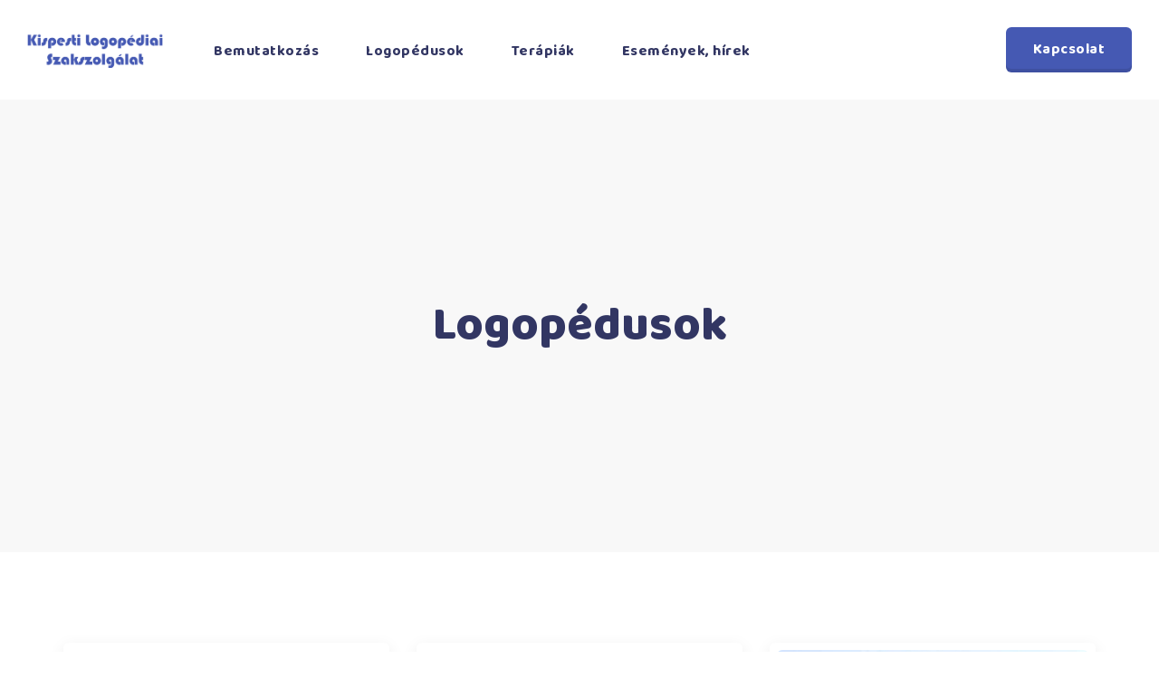

--- FILE ---
content_type: text/css
request_url: https://logopedia.kispest.hu/wp-content/themes/parezy/style.css?ver=5.9.3
body_size: 6521
content:
/*!
Theme Name:  Parezy
Theme URI:   https://themecrafter.com/parezy/
Author:      Theme Crafter
Author URI:  https://themecrafter.com/
Description: Parezy - Child therapy WordPress Theme
Version:     1.2.0
License:     GNU General Public License version 3.0
License URI: http://www.gnu.org/licenses/gpl-3.0.html
Text Domain: parezy
Domain Path: /languages
*/

.screen-reader-text {
  border: 0;
  clip: rect(1px, 1px, 1px, 1px);
  clip-path: inset(50%);
  height: 1px;
  margin: -1px;
  overflow: hidden;
  padding: 0;
  position: absolute !important;
  width: 1px;
  word-wrap: normal !important;
}
.screen-reader-text:focus {
  background-color: #eee;
  clip: auto !important;
  clip-path: none;
  color: #444;
  display: block;
  font-size: 1em;
  height: auto;
  left: 5px;
  line-height: normal;
  padding: 15px 23px 14px;
  text-decoration: none;
  top: 5px;
  width: auto;
  z-index: 100000;
}
img {
  max-width: 100%;
  height: auto;
}
#primary {
  width: 100%;
}
.bypostauthor {
  display: block;
}
body {
  font-family: Mulish, Arial, Helvetica, sans-serif;
  line-height: 24px;
  font-weight: 400;
  font-style: normal;
  font-size: 16px;
  overflow: visible;
  overflow-x: hidden;
  color: #666;
}
a,
a:hover,
a:active,
a:focus {
  text-decoration: none;
  color: inherit;
  outline: none;
}
a,
a:visited,
h1,
h2,
h3,
h4,
h5,
h6 {
  color: #323663;
}
a {
  -webkit-transition: all .25s ease-in-out;
  transition: all .25s ease-in-out;
}
p {
  margin: 0 0 25px;
}
dl,
ol,
ul {
  margin-bottom: 25px;
}
blockquote {
  padding: 30px;
  padding-right: 60px;
  margin: 50px 0px 50px 0;
  background-color: #f5f5f5;
  font-size: 16px;
  line-height: 30px;
  position: relative;
  color: #000;
  font-weight: 500;
}
blockquote p {
  margin-bottom: 0;
  position: relative;
  z-index: 1
}
body blockquote.wp-block-quote.is-large,
body blockquote.wp-block-quote.is-style-large {
  padding: 30px;
  padding-left: 30px;
  margin: 50px 0px 50px 0;
  margin-left: 0px;
}
blockquote cite {
  font-size: 16px;
  margin-top: 20px;
  display: inline-block;
  font-weight: 700;
  color: #fff;
  font-style: normal;
  margin: 0;
  margin-bottom: 20px;
}
.wp-block-preformatted {
  border: none;
  background: none;
  padding: 0px;
}
.wp-block-verse {
  border: none;
  background: none;
  padding: 0px;
  font-family: inherit;
}
.wp-block-separator:not(.is-style-wide):not(.is-style-dots) {
  max-width: 100px;
}
.wp-block-separator {
  border: none;
  border-bottom: 2px solid #8f98a1;
  margin: 1.65em auto;
}
h1,
h2,
h3,
h4,
h5,
h6 {
  line-height: 1.3;
  margin-bottom: 20px;
  color: #323663;
}
pre {
  border: 1px solid #d1d1d1;
  line-height: 1.3125;
  background: #f5f5f5;
  color: #666;
  font-family: monospace;
  font-size: 14px;
  margin: 20px 0;
  overflow: auto;
  padding: 20px 20px 45px 20px;
  white-space: pre;
  white-space: pre-wrap;
  word-wrap: break-word;
}
.has-large-font-size {
  line-height: 36px;
}
/* -------------------------------------- 
    WordPress Core 
---------------------------------------*/

.alignnone {
  margin: 5px 20px 20px 0;
}
.aligncenter,
div.aligncenter {
  display: block;
  margin: 5px auto 5px auto;
}
.alignright {
  float: right;
  margin: 5px 0 20px 20px;
}
.alignleft {
  float: left;
  margin: 5px 20px 20px 0;
}
.wp-caption.alignright:after {
  visibility: hidden;
  display: block;
  font-size: 0;
  content: " ";
  clear: both;
  height: 0;
}
a img.alignright {
  float: right;
  margin: 5px 0 20px 20px;
}
a img.alignnone {
  margin: 5px 20px 20px 0;
}
a img.alignleft {
  float: left;
  margin: 5px 20px 20px 0;
}
a img.aligncenter {
  display: block;
  margin-left: auto;
  margin-right: auto;
}
.wp-caption {
  max-width: 100%;
}
.wp-caption.alignnone {
  margin: 5px 20px 20px 0;
}
.wp-caption.alignleft {
  margin: 5px 20px 20px 0;
}
.wp-caption.alignright {
  margin: 5px 0 20px 20px;
}
.wp-caption img {
  border: 0 none;
  height: auto;
  margin: 0;
  max-width: 98.5%;
  padding: 0;
  width: auto;
}
.wp-caption .wp-caption-text {
  font-style: italic;
  color: #757575;
  font-size: 16px;
  line-height: 1.6153846154;
  padding-top: .5384615385em;
}
/* Text meant only for screen readers. */

.screen-reader-text {
  border: 0;
  clip: rect(1px, 1px, 1px, 1px);
  clip-path: inset(50%);
  height: 1px;
  margin: -1px;
  overflow: hidden;
  padding: 0;
  position: absolute !important;
  width: 1px;
  word-wrap: normal !important;
}
.screen-reader-text:focus {
  background-color: #eee;
  clip: auto !important;
  clip-path: none;
  color: #444;
  display: block;
  font-size: 1em;
  height: auto;
  left: 5px;
  line-height: normal;
  padding: 15px 23px 14px;
  text-decoration: none;
  top: 5px;
  width: auto;
  z-index: 100000;
}
/* --------------------------------------
 Table Section 
---------------------------------------*/

table {
  border-collapse: collapse;
  border-spacing: 0;
  vertical-align: middle;
  width: 100%;
  margin: 0 0 1.75em;
}
table th {
  border: 0;
  padding: 10px;
  font-weight: bold;
  background: inherit;
  border-right: 1px solid #e6e6e6;
  color: #000;
}
table th a,
table td a {
  color: #fc6c93;
  font-weight: bold;
}
table th a:hover {
  color: #000;
}
table td {
  padding: 5px 10px;
}
table tbody tr,
table thead tr {
  border: 1px solid #e6e6e6;
}
table tbody th,
table tbody td {
  border-right: 1px solid #e6e6e6;
}
/* --------------------------------------
 gallery 
---------------------------------------*/

.gallery {
  margin: 0;
}
.gallery-item {
  max-width: 33.33%;
  display: inline-block;
  text-align: center;
  vertical-align: top;
  width: 100%;
  margin: 0;
  padding: 2px;
}
.gallery-columns-1 .gallery-item {
  max-width: 100%;
}
.gallery-columns-2 .gallery-item {
  max-width: 50%;
}
.gallery-columns-4 .gallery-item {
  max-width: 25%;
}
.gallery-columns-5 .gallery-item {
  max-width: 20%;
}
.gallery-columns-6 .gallery-item {
  max-width: 16.66%;
}
.gallery-columns-7 .gallery-item {
  max-width: 14.28%;
}
.gallery-columns-8 .gallery-item {
  max-width: 12.5%;
}
.gallery-columns-9 .gallery-item {
  max-width: 11.11%;
}
.gallery-icon img {
  margin: 0 auto;
}
.gallery-caption {
  color: #686868;
  display: block;
  font-size: 16px;
  font-style: italic;
  line-height: 26px;
  padding-top: 0.5384615385em;
  padding-bottom: 0.5384615385em;
}
.gallery-columns-6 .gallery-caption,
.gallery-columns-7 .gallery-caption,
.gallery-columns-8 .gallery-caption,
.gallery-columns-9 .gallery-caption {
  display: none;
}
/* -------------------------------------- *
     Page links 
---------------------------------------*/

.page-links {
  clear: both;
  font-size: 16px;
  font-weight: 600;
  margin: 20px 0;
  color: #000;
  letter-spacing: 0.5px;
}
.page-links a {
  border: 1px solid #000;
}
.page-links a,
.page-links>span {
  text-decoration: none;
  display: inline-block;
  width: 35px;
  height: 35px;
  line-height: 35px;
  text-align: center;
  margin: 4px 2px;
  border-radius: 4px;
}
.page-links>span,
.page-links a:hover {
  background-color: #fc6c93;
  border: 1px solid #fc6c93;
  color: #fff;
}
.page-links>a:first-child,
.page-links>span:first-child {
  margin-left: 15px;
}
/* -------------------------------------- *
  Logo Setting 
---------------------------------------*/

.headerlogo {
  height: 105px;
  line-height: 105px;
}
.site-title img {
  max-height: 50px;
  -webkit-transition: all 300ms ease;
  transition: all 300ms ease;
}
.site-title {
  margin: 0;
  padding: 0;
  display: table;
  vertical-align: middle;
  text-align: center;
  width: 100%;
  height: 105px;
}
.site-title a {
  display: table-cell;
  vertical-align: middle;
}
.site-title a .site-title-text {
  display: none;
}
/* -------------------------------------- * 
        Global Form Input
---------------------------------------*/

input[type="number"],
input[type="text"],
input[type="email"],
input[type="password"],
input[type="tel"],
input[type="url"],
input[type="search"],
select,
textarea {
  display: block;
  width: 100%;
  height: 55px;
  font-size: 16px;
  color: #757575;
  line-height: normal;
  padding: 0px 15px;
  font-weight: 400;
  background: #f8f8f8;
  border: 1px solid transparent;
  border-radius: 6px;
  transition: all 500ms ease;
  -webkit-transition: all 500ms ease;
  -ms-transition: all 500ms ease;
  -o-transition: all 500ms ease;
}
input:focus,
select:focus,
textarea:focus {
  border-color: #ff6600;
  outline: none!important;
}
textarea {
  height: 120px;
  resize: none;
  padding: 12px 15px;
}
button,
html input[type=button],
input[type=reset],
input[type=submit] {
  position: relative;
  background-color: #000;
  border: none;
  font-family: inherit;
  cursor: pointer;
  -webkit-transition: all .6s;
  -moz-transition: all .6s;
  font-size: 16px;
  line-height: 24px;
  color: #fff;
  border-radius: 10px;
  padding: 18px 40px;
  font-weight: 700;
  letter-spacing: 0;
  font-family: "baloo 2", sans-serif;
  box-shadow: inset 0px -4px 0px 0px rgb(0 0 0 / 10%);
}
.site-main select,
.site-main input[type="password"] {
  background: #fff;
  border: 1px solid #edecec;
}
.site-main blockquote cite a {
  color: #fff;
  font-weight: normal;
  font-family: Mulish;
}
/* -------------------------------------- * 
      Widget Sections  
---------------------------------------*/

.widget {
  padding: 0px;
  margin-bottom: 50px;
  border-radius: 6px;
  overflow: hidden;
}
.widget ul {
  margin: 0;
  padding: 0;
}
.widget ul li {
  list-style: none;
}
.widget a {
  -webkit-transition: all .25s ease-in-out;
  transition: all .25s ease-in-out;
  font-size: 16px;
  line-height: 20px;
  font-family: "baloo 2", sans-serif;
  font-weight: 700;
}
.widget ul a {
  display: inline-block;
}
.widget ul>li ul {
  margin-left: 15px;
  margin-top: 15px;
}
.widget ul>li {
  padding: 0px 0px 20px 0;
}
.widget>ul>li:last-child {
  padding-bottom: 0;
}
.widget ul>li ul>li:last-child {
  border-bottom: 0;
  padding-bottom: 0;
  padding-top: 0;
}
.widget h2.widget-title,
.widget h2.widget-title a{
  position: relative;
  font-size: 26px;
  line-height: 30px;
  margin-bottom: 30px;
  color: #323663;
}
li.recentcomments{
  color: #fc6c93;
  font-size: 16px;
  line-height: 20px;
  font-family: "baloo 2", sans-serif;
  font-weight: 700;
}


/*=== Calendar Widget ===*/

.widget_calendar table td#today {
  font-weight: 700;
  color: #fff !important;
}
.widget_calendar table {
  border-collapse: separate;
  border-color: #dedede;
  border-spacing: 0;
  border-style: solid;
  border-width: 1px 0 0 1px;
  margin-bottom: 0px;
  width: 100%;
}
.widget_calendar table th,
.widget_calendar table td {
  border-bottom: 1px solid #dedede;
  border-right: 1px solid #dedede;
  padding: 7px;
}
.widget_calendar caption {
  padding: 0px;
  margin: 0px;
  margin-bottom: 5px;
  letter-spacing: 0;
  font-size: 16px;
  font-weight: normal;
  caption-side: top;
  color: inherit;
  font-family: "baloo 2", sans-serif;
  color: #323663;
}
.widget_calendar tbody a {
  display: block;
  font-weight: 700;
}
/*=== widget_tcr_recent_entries ===*/

.widget_tcr_recent_entries li {
  display: -webkit-box!important;
  display: -ms-flexbox!important;
  display: flex!important;
  align-items: center;
}
.widget_tcr_recent_entries .tcr-post-image {
  margin-right: 15px;
  width: 80px;
  height: 80px;
  min-width: 80px;
}
.widget_tcr_recent_entries .tcr-post-image img {
  border-radius: 50%;
}
.widget_tcr_recent_entries li .tcr-post-date {
  display: block;
  font-size: 11px;
  text-transform: uppercase;
  font-weight: 700;
  letter-spacing: 1px;
}
/*=== post-password-form ===*/

.post-password-form input[name="post_password"] {
  position: relative;
  top: 2px;
  height: 60px;
}
.post-password-form input[type=submit] {
  background-image: none;
  -webkit-transform: none;
  -ms-transform: none;
  transform: none;
  padding-top: 16px;
  padding-bottom: 18px;
}
/*=== widget_categories ===*/

.widget_archive ul li,
.widget_categories ul li {
  padding-bottom: 0;
  position: relative;
  margin: 15px 0 10px;
  padding: 0;
  border-bottom: 1px solid #edecec;
  padding-bottom: 10px;
}
.widget_archive ul>li:last-child,
.widget_categories ul>li:last-child {
  border: none;
}
.widget_archive ul li span,
.widget_categories ul li span {
  position: absolute;
  right: 0;
  top: -1px;
  width: 24px;
  height: 24px;
  line-height: 24px;
  border-radius: 2px;
  color: #fff;
  text-align: center;
  display: block;
  font-size: 11px;
  font-weight: 700;
  -webkit-transition: all 0.2s linear;
  transition: all 0.2s linear;
  border-radius: 100px;
}
/*=== widget_tag_cloud ===*/

.widget_tag_cloud a {
  display: inline-block;
  font-size: 15px!important;
  padding: 10px 20px;
  margin-bottom: 8px;
  margin-right: 5px;
  color: #fff;
  box-shadow: inset 0px -4px 0px 0px rgb(0 0 0 / 10%);
  border-radius: 4px;
}
.widget_tag_cloud a:hover {
  background: #fd972e;
  color: #fff;
  box-shadow: inherit;
}
/*=== Widget Image ===*/

.widget.widget_media_image {
  padding: 0;
}
.widget.widget_media_image img {
  width: 100%;
}
/*=== Search widget ===*/

.search-form {
  position: relative;
  border-radius: 6px;
  border: 1px solid #edecec;
  padding: 2px;
}
.search-form label {
  display: block;
  margin: 0;
}
.widget_search .search-field {
  border: none;
  padding-right: 50px;
  background-color: #fff;
  padding: 0 20px;
  font-size: 13px;
}
.widget_search .search-submit {
  background-color: transparent;
  position: absolute;
  top: 10px;
  right: 2px;
  box-shadow: none;
  border-bottom: none;
  text-indent: -999px;
  padding: 0;
  width: 50px;
  height: 40px;
  z-index: 1;
  border-radius: 0;
  background-repeat: no-repeat;
  background-position: center;
  background-size: 16px 16px;
  border-left: 1px solid #edecec;
  background: url('assets/images/findicon-white.png') no-repeat center center !important;
  background-size: 16px 16px !important;
}
.search-form button .screen-reader-text {
  display: none;
}
.widget_search input[type=submit].search-submit:hover {
  background: url('assets/images/findicon-white.png') no-repeat center center !important;
  background-size: 16px 16px !important;
}
/*=== RSS Widget ===*/

.rss-date {
  font-size: 15px;
  display: block;
  color: #666;
}
.rss-widget-icon {
  position: relative;
  top: -3px;
}
.widget_rss.widget ul>li {
  padding-bottom: 30px;
}
.widget_rss.widget ul>li:last-child {
  padding-bottom: 0;
}
.widget_rss .rssSummary {
  font-size: 15px;
  opacity: 0.9;
}
/*=== widget_calendar ===*/

.widget_calendar table {
  border-color: rgba(191, 191, 191, 0.32);
}
.widget_calendar table th,
.widget_calendar table td {
  border-bottom-color: rgba(191, 191, 191, 0.32);
  border-right-color: rgba(191, 191, 191, 0.32);
  text-align: center;
}
.widget_calendar table th {
  background: #e8e8e8;
  color: #fff;
}
.widget_calendar nav.wp-calendar-nav {
  margin-top: 15px;
}
.widget_calendar .wp-calendar-nav-next {
  float: right;
}
iframe {
  max-width: 100%
}
/*=== Blog Gallery ===*/

.format-gallery .featured-wrapper {
  position: relative;
}
.format-gallery .lSPager {
  position: absolute;
  bottom: 10px;
  left: 50%;
  -khtml-transform: translateX(-50%) translateY(0%);
  -moz-transform: translateX(-50%) translateY(0%);
  -ms-transform: translateX(-50%) translateY(0%);
  -o-transform: translateX(-50%) translateY(0%);
  transform: translateX(-50%) translateY(0%);
}
.format-gallery .lSSlideOuter .lSPager.lSpg>li a {
  height: 13px;
  width: 13px;
  border: 2px solid #fff;
  background-color: transparent;
}
.format-gallery .lSSlideOuter .lSPager.lSpg>li:hover a {
  background-color: transparent !important;
}
.format-gallery .lSSlideOuter .lSPager.lSpg>li.active a {
  background-color: #fff;
}
/*=== Single post navigation ===*/

.site-main .comment-navigation,
.site-main .posts-navigation {
  overflow: hidden;
  margin-top: 40px;
  margin-bottom: 40px;
}
.site-main .post-navigation {
  overflow: hidden;
  margin-top: 40px;
  border-radius: 6px;
}
.single-post .site-main .post-navigation {
  margin: 55px 0;
}
.comment-navigation .nav-previous,
.posts-navigation .nav-previous,
.post-navigation .nav-previous {
  float: left;
  width: 50%;
  text-align: left;
  position: relative;
  padding-right: 15px;
}
.comment-navigation .nav-next,
.posts-navigation .nav-next,
.post-navigation .nav-next {
  float: right;
  text-align: right;
  max-width: 50%;
  position: relative;
  padding-left: 15px;
}
.comment-navigation .nav-next:after,
.posts-navigation .nav-next:after,
.post-navigation .nav-next:after {
  content: '';
  width: 70px;
  height: 70px;
  border-radius: 50%;
  right: 0;
  top: 0;
  position: absolute;
  z-index: -1;
  border: 2px dashed #fc6c93;
  -webkit-transition: all 0.3s ease-out 0.3s;
  -moz-transition: all 0.3s ease-out 0.3s;
  -ms-transition: all 0.3s ease-out 0.3s;
  -o-transition: all 0.3s ease-out 0.3s;
  transition: all 0.3s ease-out 0.3s;
  color: #fc6c93;
}
.comment-navigation .nav-previous:before,
.posts-navigation .nav-previous:before,
.post-navigation .nav-previous:before {
  content: '';
  width: 70px;
  height: 70px;
  border-radius: 50%;
  left: 0;
  top: 0;
  position: absolute;
  z-index: -1;
  border: 2px dashed #fc6c93;
  -webkit-transition: all 0.3s ease-out 0.3s;
  -moz-transition: all 0.3s ease-out 0.3s;
  -ms-transition: all 0.3s ease-out 0.3s;
  -o-transition: all 0.3s ease-out 0.3s;
  transition: all 0.3s ease-out 0.3s;
}
.navigation .nav-links {
  margin-top: 0;
}
.navigation .nav-links .nav-next a,
.navigation .nav-links .nav-previous a {
  display: inline-block;
  font-weight: 700;
  font-size: 20px;
  font-family: "baloo 2", sans-serif;
  line-height: 20px;
  display: -webkit-box!important;
  display: -ms-flexbox!important;
  display: flex!important;
  -webkit-box-align: center!important;
  -ms-flex-align: center!important;
  align-items: center!important;
}
.comment-navigation .nav-previous a:before,
.posts-navigation .nav-previous a:before,
.post-navigation .nav-previous a:before {
  content: "\f112";
  font-family: Flaticon;
  display: inline-block;
  min-width: 70px;
  height: 70px;
  text-align: center;
  line-height: 70px;
  margin-right: 25px;
  -webkit-transition: all 0.3s ease-out 0.3s;
  -moz-transition: all 0.3s ease-out 0.3s;
  -ms-transition: all 0.3s ease-out 0.3s;
  -o-transition: all 0.3s ease-out 0.3s;
  transition: all 0.3s ease-out 0.3s;
  color: #fc6c93;
}
.comment-navigation .nav-next a,
.posts-navigation .nav-next a,
.post-navigation .nav-next a {
  padding-left: 2rem;
  padding-right: 0;
}
.comment-navigation .nav-next a:after,
.posts-navigation .nav-next a:after,
.post-navigation .nav-next a:after {
  content: "\f113";
  font-family: Flaticon;
  display: inline-block;
  min-width: 70px;
  height: 70px;
  text-align: center;
  line-height: 70px;
  margin-left: 25px;
  -webkit-transition: all 0.3s ease-out 0.3s;
  -moz-transition: all 0.3s ease-out 0.3s;
  -ms-transition: all 0.3s ease-out 0.3s;
  -o-transition: all 0.3s ease-out 0.3s;
  transition: all 0.3s ease-out 0.3s;
  color: #fc6c93;
}
.nav-links a:hover:before,
.nav-links a:hover:after,
.navigation.posts-navigation .nav-previous a:hover:before,
.navigation.posts-navigation .nav-next a:hover:after {
  color: #fff !important;
}
/* Related Post */

.related-posts .tcr-post-wrapper {
  -webkit-transition: all 0.3s ease-out 0.3s;
  -moz-transition: all 0.3s ease-out 0.3s;
  -ms-transition: all 0.3s ease-out 0.3s;
  -o-transition: all 0.3s ease-out 0.3s;
  transition: all 0.3s ease-out 0.3s;
}
.related-posts .tcr-post-wrapper {
  background: #fff;
  border: 1px solid #ececec;
  border-radius: 6px;
  padding: 10px 10px 30px 10px;
}
.related-posts .without-image .tcr-post-wrapper {
  padding-top: 50px;
  margin-bottom: 20px;
}
.related-posts .tcr-post-slide:hover .tcr-post-wrapper {
  box-shadow: 0 9px 35px 0 rgba(0, 0, 0, .09);
}
.related-posts .tcr-post-image-container img {
  border-radius: 6px;
}
.related-posts .tcr-post-wrapper {
  text-align: center;
}
.related-posts .tcr-post-meta .post-date,
.related-posts .tcr-post-meta .post-comment {
  display: inline-block;
}
.related-posts .tcr-post-meta .tcr-post-meta-inner {
  background: #fff;
  border-radius: 6px;
  position: relative;
  top: -25px;
  display: inline-block;
  padding: 10px 20px;
  box-shadow: inset 0px -4px 0px 0px rgb(0 0 0 / 10%);
}
.related-posts .tcr-post-meta .tcr-post-meta-inner .post-date {
  position: relative;
  padding-right: 25px;
}
.related-posts .tcr-post-meta .tcr-post-meta-inner .post-date:after {
  width: 4px;
  height: 4px;
  position: absolute;
  border-radius: 50%;
  content: "";
  top: 10px;
  right: 8px;
  background: #fff;
}
.related-posts .tcr-post-meta .tcr-post-meta-inner .post-date span,
.related-posts .tcr-post-meta .tcr-post-meta-inner .post-comment span {
  font-size: 14px;
  font-weight: 700;
  color: #757575;
}
.related-posts .tcr-post-meta .tcr-post-meta-inner .post-date i,
.related-posts .tcr-post-meta .tcr-post-meta-inner .post-comment i {
  padding-right: 5px;
}
.related-posts .tcr-post-wrapper .tcr-post-title h3 {
  font-size: 22px;
  line-height: 32px;
  font-weight: 700;
  margin-bottom: 20px;
}
.related-posts .tcr-post-wrapper .read-more-link a {
  font-size: 14px;
  line-height: 24px;
  font-weight: 700;
}
.related-posts .tcr-post-wrapper .read-more-link i {
  margin-left: 10px;
}
.related-posts .tcr-post-wrapper .tcr-post-meta-inner .post-date i,
.related-posts .tcr-post-wrapper .tcr-post-meta-inner .post-comment i {
  padding-right: 5px;
  color: #fff;
}
.related-posts .tcr-post-wrapper .tcr-post-meta-inner .post-date span,
.related-posts .tcr-post-wrapper .tcr-post-meta-inner .post-comment span {
  font-size: 14px;
  font-weight: normal;
  color: #fff;
}
/* -------------------------------------- * 
          Seach Result page 
* ---------------------------------------*/

body.search .search-form input.search-submit {
  position: absolute;
  right: 0;
  padding: 0 30px;
  border: none;
  outline: none;
  background-color: #000;
  top: 50%;
  height: 55px;
  line-height: 55px;
  margin-top: -29px;
  color: #fff;
  font-size: 16px;
  z-index: 1;
}
body.search .search-form input[type="search"] {
  border: 0;
  background: transparent;
  height: 48px;
}
.search-results .type-project .tcr-blog-classic,
.search-results .type-post .tcr-blog-classic {
  align-items: start;
}
.search-results .tcr-blog-classic {
  display: flex;
  align-items: center;
  margin-bottom: 45px;
}
.search-results .post-thumbnail {
  width: 175px;
  flex-shrink: 0;
}
.search-results .tcr-blog-classic-inner {
  padding: 0;
  position: relative;
  flex: 1;
}
.search-results .type-service .tcr-blog-classic .entry-title,
.search-results .type-team .tcr-blog-classic .entry-title,
.search-results .testimonial .tcr-blog-classic .entry-title {
  margin-bottom: 0px;
}
.search-results .type-team .tcr-blog-classic .entry-content p,
.search-results .testimonial .tcr-blog-classic .entry-content p {
  margin-bottom: 0
}
.search-results .type-post .tcr-blog-classic .post-thumbnail:before,
.search-results .type-project .tcr-blog-classic .post-thumbnail:before,
.search-results .type-service .tcr-blog-classic .post-thumbnail:before,
.search-results .type-team .tcr-blog-classic .post-thumbnail:before,
.search-results .testimonial .tcr-blog-classic .post-thumbnail:before {
  background: none;
}
.search-results .testimonial .tcr-blog-classic footer.entry-footer {
  margin-top: 10px;
  padding-top: 10px
}
.search-results .tcr-blog-classic-inner {
  background-color: inherit;
}
.search-results .type-post .tcr-blog-classic img,
.search-results .type-project .tcr-blog-classic img,
.search-results .type-service .tcr-blog-classic img,
.search-results .type-team .tcr-blog-classic img,
.search-results .testimonial .tcr-blog-classic img {
  border-radius: 6px;
}
.search-results .type-post .tcr-blog-classic .tcr-blog-classic-inner,
.search-results .type-project .tcr-blog-classic .tcr-blog-classic-inner,
.search-results .type-service .tcr-blog-classic .tcr-blog-classic-inner,
.search-results .type-team .tcr-blog-classic .tcr-blog-classic-inner {
  margin-left: 30px;
}
.search-results .without-image .tcr-blog-classic-inner{
  margin-left: 0 !important;
  padding-top: 0 !important;
}

.search-results .tcr-blog-classic .posted-on a {
  font-size: 20px;
  line-height: 24px;
  left: -110px;
}
.search-results .tcr-blog-classic .posted-on:after {
  width: 60px;
  height: 60px;
  left: -110px;
  top: -8px;
}
.post-pagination {
  margin-top: 35px;
}
.nav-links {
  text-align: center;
  margin-top: 30px;
}
.nav-links .page-numbers {
  padding: 10px 17px;
  font-size: 15px;
  font-weight: bold;
  display: inline-block;
  margin: 0 2px;
  border: 1px solid #eee;
  color: #2c2c2c;
  border-radius: 6px;
  margin-bottom: 10px;
}
.nav-links .page-numbers:hover,
.nav-links .page-numbers.current {
  color: #fff;
  background: #fd972e;
}
.clear:before,
.clear:after,
blockquote:before,
blockquote:after,
.entry-content:before,
.entry-content:after,
.entry-summary:before,
.entry-summary:after,
.comment-content:before,
.comment-content:after,
.site-content:before,
.site-content:after,
.site-main>article:before,
.site-main>article:after,
.primary-menu:before,
.primary-menu:after,
.social-links-menu:before,
.social-links-menu:after,
.textwidget:before,
.textwidget:after,
.content-bottom-widgets:before,
.content-bottom-widgets:after {
  content: "";
  display: table;
}
.clear:after,
blockquote:after,
.entry-content:after,
.entry-summary:after,
.comment-content:after,
.site-content:after,
.site-main>article:after,
.primary-menu:after,
.social-links-menu:after,
.textwidget:after,
.content-bottom-widgets:after {
  clear: both;
}
.comment-list .comment-content > ul,
.comment-list .comment-content > ol{
  margin-bottom:20px;
}
/* -------------------------------------- * 
          Blog Widget in page 
* ---------------------------------------*/

ul.wp-block-latest-posts,
ul.wp-block-categories,
ul.wp-block-archives {
  list-style: none;
}
ul.wp-block-latest-posts li,
ul.wp-block-categories li,
ul.wp-block-archives li {
  padding-bottom: 0;
  position: relative;
  margin: 15px 0;
  padding: 0;
}
ul.wp-block-categories>li ul {
  margin-left: 15px;
  margin-top: 15px;
}
ul.wp-block-categories li>a,
ul.wp-block-archives li>a {
  position: relative;
  padding-left: 20px;
}
.widget.widget_nav_menu ul li>a:before,
.widget.widget_pages ul li>a:before,
.widget.widget_meta ul li>a:before,
.widget.widget_recent_entries ul li:before,
.widget.widget_recent_comments ul li:before,
.widget.widget_archive ul li a:before,
ul.wp-block-archives li>a:before,
.widget.widget_categories ul li>a:before {
  font-family: 'Flaticon';
  content: "\f111";
  font-size: 12px;
  color: inherit;
  padding-right: 8px;
  position: relative;
  top: -2px;
  font-weight: bold;
}
ul.wp-block-archives ul.children {
  margin-left: 15px;
  margin-top: 15px;
}
ul.wp-block-categories li span {
  width: 21px;
  height: 21px;
  line-height: 21px;
  background-color: #f2f3f4;
  color: #000;
  text-align: center;
  display: inline-block;
  font-size: 11px;
  font-weight: 400;
  margin-left: 10px;
  border-radius: 50%;
}
.wp-block-archives-dropdown {
  margin-bottom: 10px;
}
.wp-block-button {
  margin: 3rem 0;
}
.wp-block-cover-image-text,
.wp-block-cover-text,
section.wp-block-cover-image h2 {
  color: #fff !important;
}
.wp-block-button.alignleft {
  margin-top: 0;
  margin-right: 20px;
}
.wp-block-quote.is-large cite,
.wp-block-quote.is-large footer,
.wp-block-quote.is-style-large cite,
.wp-block-quote.is-style-large footer {
  font-size: 16px;
  text-align: left;
}
.is-style-outline a.wp-block-button__link:hover {
  color: #fff;
  border-color: transparent;
}
.wp-block-gallery .blocks-gallery-caption {
  margin-bottom: 30px;
  margin-top: -10px;
}
.wp-block-categories-dropdown {
  margin-bottom: 20px;
}
.wp-block-group.has-background {
  padding: 25px;
  margin-bottom: 15px;
}
.wp-block-search {
  position: relative;
}
.wp-block-search button {
  right: 0;
  padding: 0 20px;
  border: none;
  outline: none;
  height: 58px;
  line-height: 58px;
  color: #ffffff;
  font-size: 16px;
  z-index: 1;
  border-radius: 4px;
  box-shadow: inset 0px -4px 0px 0px rgb(0 0 0 / 10%);
}
.wp-block-search input[type="search"] {
  height: 58px;
  line-height: 58px;
  border: 1px solid #ececec;
  background-color: #fff;
  padding-right: 90px;
}
.wp-block-archives-dropdown,
.wp-block-search {
  margin-bottom: 25px;
}
/*wp-block-tag-cloud*/

.wp-block-tag-cloud a {
  display: inline-block;
  font-size: 15px!important;
  padding: 0 12px;
  height: 42px;
  line-height: 42px;
  margin-bottom: 8px;
  margin-right: 5px;
  color: #323663;
  background: #fff;
  border-radius: 4px;
  font-weight: bold;
}
.wp-block-tag-cloud a:hover {
  color: #fff;
  background: #000;
}
/*=== wp-block-calendar ===*/

.wp-block-calendar {
  padding-bottom: 30px;
}
.wp-block-calendar table td#today {
  font-weight: bold;
  color: #fff;
}
.wp-block-calendar table {
  border-collapse: separate;
  border-color: #dedede;
  border-spacing: 0;
  border-style: solid;
  border-width: 1px 0 0 1px;
  margin-bottom: 0px;
  width: 100%;
}
.wp-block-calendar table th,
.wp-block-calendar table td {
  border: 0;
  border-bottom: 1px solid #dedede;
  border-right: 1px solid #dedede;
  padding: 10px;
  text-align: center;
}
.wp-block-calendar table th {
  font-weight: bold;
  color: #fff;
}
.wp-block-calendar caption {
  padding: 0px;
  margin: 0px;
  margin-bottom: 5px;
  letter-spacing: 0;
  font-size: 16px;
  font-weight: normal;
  caption-side: top;
  color: inherit;
  font-family: "baloo 2", sans-serif;
  color: #323663;
}
.wp-block-calendar tbody a {
  display: block;
  font-weight: 700;
  text-decoration: none;
}
.wp-block-calendar nav {
  text-align: inherit;
  margin-top: 15px;
  font-size: 16px;
  line-height: 20px;
  font-family: "baloo 2", sans-serif;
}
.wp-block-calendar .wp-calendar-nav-prev {
  float: left;
}
.wp-block-calendar .wp-calendar-nav-next {
  float: right;
}
.wp-block-calendar table td#prev {
  text-align: left;
}
.wp-block-calendar table td#next {
  text-align: right;
}
.wp-block-calendar tfoot a {
  text-decoration: none;
}
#site-navigation-mobile {
  display: none;
  margin-left: auto;
}
#site-navigation-mobile .slicknav_menu {
  background: 0 0;
  padding: 0;
}
#site-navigation-mobile .slicknav_menu .slicknav_btn {
  margin: 0;
  width: auto;
  height: 35px;
  justify-content: center;
  display: flex;
  flex-wrap: wrap;
  align-content: center;
  align-items: center;
  background-color: #fff;
  padding: 10px;
  border-radius: 3px;
  box-shadow: 6px 5px 30px 0px rgba(0, 0, 0, 0.12);
}
#site-navigation-mobile .slicknav_menu .slicknav_icon {
  width: 22px;
  height: 17px;
  margin: 0;
}
#site-navigation-mobile .slicknav_menu .slicknav_icon .slicknav_icon-bar {
  width: 100%;
  height: 2px;
  background: #0a172a;
  box-shadow: none;
}
#site-navigation-mobile .slicknav_btn .slicknav_icon-bar+.slicknav_icon-bar {
  margin-top: 0;
}
#site-navigation-mobile .slicknav_nav {
  position: absolute;
  left: 0;
  top: 100%;
  z-index: 99;
  background: #fff;
  width: 100%;
  -webkit-box-shadow: 0 4px 18px rgba(0, 0, 0, .1);
  -moz-box-shadow: 0 4px 18px rgba(0, 0, 0, .1);
  box-shadow: 0 4px 18px rgba(0, 0, 0, .1)
}
#site-navigation-mobile .slicknav_nav {
  padding: 10px 0;
  margin: 0;
  max-height: 350px;
  overflow: auto;
}
#site-navigation-mobile .slicknav_nav li {
  margin: 0 15px;
}
#site-navigation-mobile .slicknav_nav li .slicknav_arrow {
  float: right;
  font-size: 1em;
  display: block;
  padding: 0 10px;
  background: #f5f5f5;
}
.header-type-header_builder #site-navigation-mobile .slicknav_nav li .slicknav_arrow {
  padding: 0 10px 0 20px;
  margin: 0;
}
#site-navigation-mobile .slicknav_nav li>a {
  background: 0 0;
  color: #0a172a;
  line-height: 26px;
  border-bottom: 1px solid #e8e8e8;
  padding: 10px 0;
  margin: 0;
  font-weight: 700;
}
#site-navigation-mobile .slicknav_nav li:last-child>a {
  border-bottom: none;
}
#site-navigation-mobile .slicknav_nav li>a a {
  color: #0a172a;
}
#site-navigation-mobile .slicknav_nav li.current-menu-item>a,
#site-navigation-mobile .slicknav_nav li.slicknav_open>a,
#site-navigation-mobile .slicknav_nav li.slicknav_open>a a {
  color: #0a172a;
}
#site-navigation-mobile .slicknav_nav li .sub-menu li {
  margin: 0;
}
#site-navigation-mobile .slicknav_nav .slicknav_row:hover {
  -webkit-border-radius: 0;
  -moz-border-radius: 0;
  border-radius: 0;
}
.slicknav_btn .slicknav_icon {
  width: 30px;
  height: 17px;
  position: relative;
  margin: 20px auto;
  -webkit-transform: rotate(0);
  -moz-transform: rotate(0);
  -ms-transform: rotate(0);
  -o-transform: rotate(0);
  transform: rotate(0);
  -webkit-transition: all .5s ease;
  -moz-transition: all .5s ease;
  -ms-transition: all .5s ease;
  -o-transition: all .5s ease;
  transition: all .5s ease;
  cursor: pointer;
}
.slicknav_btn .slicknav_icon span {
  display: block;
  position: absolute;
  height: 2px;
  width: 100%;
  background: #d3531a;
  border-radius: 0;
  opacity: 1;
  left: 0;
  -webkit-transform: rotate(0);
  -moz-transform: rotate(0);
  -ms-transform: rotate(0);
  -o-transform: rotate(0);
  transform: rotate(0);
  -webkit-transition: all .25s ease;
  -moz-transition: all .25s ease;
  -ms-transition: all .25s ease;
  -o-transition: all .25s ease;
  transition: all .25s ease;
}
.slicknav_btn .slicknav_icon span:nth-child(1) {
  top: 1px;
  -webkit-transform-origin: left center;
  -moz-transform-origin: left center;
  -o-transform-origin: left center;
  transform-origin: left center;
}
.slicknav_btn .slicknav_icon span:nth-child(2) {
  top: 8px;
  -webkit-transform-origin: left center;
  -moz-transform-origin: left center;
  -o-transform-origin: left center;
  transform-origin: left center;
}
.slicknav_btn .slicknav_icon span:nth-child(3) {
  top: 15px;
  -webkit-transform-origin: left center;
  -moz-transform-origin: left center;
  -o-transform-origin: left center;
  transform-origin: left center;
}
.slicknav_btn.slicknav_open .slicknav_icon span:nth-child(1) {
  -webkit-transform: rotate(45deg);
  -moz-transform: rotate(45deg);
  -ms-transform: rotate(45deg);
  -o-transform: rotate(45deg);
  transform: rotate(45deg);
  top: 0;
  left: 3px;
}
.slicknav_btn.slicknav_open .slicknav_icon span:nth-child(2) {
  width: 0%;
  opacity: 0;
}
.slicknav_btn.slicknav_open .slicknav_icon span:nth-child(3) {
  -webkit-transform: rotate(-45deg);
  -moz-transform: rotate(-45deg);
  -ms-transform: rotate(-45deg);
  -o-transform: rotate(-45deg);
  transform: rotate(-45deg);
  top: 15px;
  left: 3px;
}
@media (min-width: 1580px) {
  .header-layout-1 .site-header-top,
  .header-layout-3 .site-header-top,
  .header-layout-3 .header-topbar,
  .header-layout-2 .site-header-top,
  .header-layout-2 .header-topbar {
    margin: 0 auto;
    max-width: 1520px;
  }
  .header-layout-2 .container {
    max-width: 1440px;
  }
}
@media (max-width: 1580px) {
  .header-layout-2 .site-header-top,
  .header-layout-2 .header-topbar,
  .header-layout-1 .site-header-top,
  .header-layout-3 .header-topbar,
  .header-layout-3 .site-header-top {
    margin: 0 30px;
  }
}
@media (max-width: 1300px) {
  .header-layout-2 .site-header .site-logo,
  .header-layout-3 .site-header .site-logo {
    margin-right: 30px;
  }
}
@media (max-width: 1200px) {
  /* Header */
  #site-navigation-mobile {
    display: block;
  }
  .tcr-topbar-wrapper,
  .header-layout-3 .site-header .header-right-side,
  .header-layout-3 .header-menu-area,
  .header-layout-1 .header-right-side,
  .header-layout-2 .main-navigation,
  .header-layout-3 .main-navigation,
  .header-layout-2 .header-right-side {
    display: none !important;
  }
  .header-layout-2 .site-header .site-logo {
    height: 120px;
  }
  .header-layout-1 .site-header .main-navigation {
    display: none;
  }
  body .header-layout-2 .tcr-topbar-wrapper {
    display: none;
  }
}
@media (max-width: 767px) {
  .header-layout-3 .site-header-top {
    margin: 0 20px!important;
  }
  body .site-header .sticky-site-logo,
  body .site-header .site-logo {
    margin-right: 0;
  }
  body .site-header-top {
    margin: 0 20px;
  }
}

--- FILE ---
content_type: text/css
request_url: https://logopedia.kispest.hu/wp-content/themes/parezy/assets/css/theme.css?ver=5.9.3
body_size: 9203
content:
/*------------------------------------------------------------------
[Table of contents]
* Sidebar and Content Area
* Services Details
* Project Details
* Team Details
* Blog
* Page Title
* Header
* Footer
* Form
* Accordion Style 1
* Owl Slider
* Search Form
* 404 Page
* Button
* Elementor Special
* Custom
* social icon
* Scroll To Top
* Slider Issue
-------------------------------------------------------------------*/

/*--------------------------------------------------------------

# Sidebar and Content Area

--------------------------------------------------------------*/

.site-content .widget-area.col-lg-4 {
  -ms-flex: 0 0 30%;
  flex: 0 0 30%;
  max-width: 30%;
}
.content-area.col-lg-8 {
  -ms-flex: 0 0 70%;
  flex: 0 0 70%;
  max-width: 70%;
}
.single-team .content-area,
.single-project .content-area,
.content-area.col-lg-8,
.content-area.col-md-12 {
  padding-bottom: 130px;
}
.single-post .content-area.col-lg-8 {
  padding-bottom: 170px;
}
.single-team .content-area,
.single-project .content-area,
.page-template-full-width .content-area {
  flex: 0 0 100%;
  max-width: 100%;
}
.site-main {
  padding-top: 100px;
}
.page-template-full-width .site-main {
  padding-top: 0;
}
.site-content .sidebar {
  position: relative;
  margin-top: 100px;
  padding-bottom: 40px;
}
.single-team .site-main {
  padding-top: 0;
}
.single-team .post-thumbnail:before {
  content: none;
}

/*--------------------------------------------------------------

# Services Details

--------------------------------------------------------------*/

.tcr-service-thumbnail-container img {
  border-radius: 6px;
}
.widget_recent_services {
  padding: 0;
}
.widget_recent_services h2.widget-title {
  margin: 0;
  text-align: center;
  padding: 20px 0;
  color: #fff;
}
.widget_recent_services ul {
  padding: 10px 30px;
  position: relative;
  overflow: hidden;
}
.widget_recent_services ul li {
  margin-bottom: 4px;
  padding: 0;
  position: relative;
  border-bottom: 1px solid rgba(255, 255, 255, 0.2);
}
.widget_recent_services ul li:last-child {
  border: none;
  margin-bottom: 0;
}
.widget_recent_services ul li a:after {
  font-family: Flaticon;
  position: absolute;
  content: '\f113';
  right: 0;
  top: 15px;
  color: #323663;
  font-size: 10px;
  z-index: 99;
  width: 30px;
  height: 30px;
  background: #ffffff;
  text-align: center;
  line-height: 30px;
  border-radius: 50%;
}
.widget_recent_services ul li a {
  display: block;
  color: #323663;
  padding: 16px 0px 16px 0px;
  position: relative;
  z-index: 1;
  -webkit-transition: all 0.2s linear;
  transition: all 0.2s linear;
}
.widget_recent_services ul li:hover a,
.widget_recent_services ul li a[aria-current="page"] {
  color: #000;
  text-decoration: none;
}
.widget_recent_services ul li:hover a:after,
.widget_recent_services ul li a[aria-current="page"]:after {
  color: #000;
}
.single-service .item-download {
  padding-bottom: 20px;
}
.single-service .item-download a {
  font-size: 16px;
  line-height: 24px;
  color: #fff;
  border-radius: 6px;
  background-color: #f8f8f8;
  display: block;
  padding: 23px 23px 23px 90px;
  position: relative;
  -webkit-transition: all 0.2s linear;
  transition: all 0.2s linear;
  overflow: hidden;
  box-shadow: inset 0px -4px 0px 0px rgb(0 0 0 / 10%);
}
.single-service .item-download a span {
  position: absolute;
  display: block;
  height: 100%;
  width: 70px;
  background: rgba(0, 0, 0, 10%);
  left: 0;
  top: 0px;
  font-weight: normal;
  text-align: center;
  line-height: 70px;
  font-size: 26px;
  color: #fff;
  -webkit-transition: all 0.2s linear;
  transition: all 0.2s linear;
}
.single-service .item-download a:hover {
  color: #fff;
  text-decoration: none;
}
.single-service .widget_media_image {
  padding: 0;
}
.single-service .post-thumbnail:before {
  position: absolute;
  left: 0;
  bottom: -1px;
  content: "";
  background: url(../images/pattern-01.png) repeat-x;
  width: 100%;
  height: 13px;
}

/*--------------------------------------------------------------

# Project Details

--------------------------------------------------------------*/

.tcr-project-thumbnail img {
  border-radius: 6px;
}
.tcr-project-details {
  padding: 30px 30px;
  border-radius: 6px;
  color: #fff;
  display: inline-block;
  margin-top: 60px;
}
.tcr-project-detail {
  margin-bottom: 15px;
  border-bottom: 1px solid rgba(255, 255, 255, 0.2);
  padding-bottom: 15px;
  width: 50%;
  float: left;
}
.tcr-project-detail .tcr-project-detail-value{
  margin-left: 15px;
}
.tcr-project-details .tcr-project-detail:last-child {
  margin-bottom: 0;
  border-bottom: none;
  padding: 0;
}
.tcr-project-detail-title {
  font-weight: 700;
  color: #fff;
  font-size: 18px;
  position: relative;
  min-width: 160px;
  padding-left: 15px;
  font-family: "baloo 2", sans-serif;
}
.tcr-project-detail-title:before {
  position: absolute;
  left: 0px;
  top: 10px;
  content: "";
  width: 5px;
  height: 5px;
  border-radius: 50%;
  background: #fff;
}
.tcr-project-content {
  padding-top: 30px;
}
.tcr-project-details-container .tcr-project-detail-des {
  margin-bottom: 3px;
  display: inline-block;
}
.tcr-project-details-container .tcr-project-detail-des p {
  margin-bottom: 0;
}
.single-project .post-thumbnail:before {
  position: absolute;
  left: 0;
  bottom: -1px;
  content: "";
  background: url(../images/pattern-01.png) repeat-x;
  width: 100%;
  height: 13px;
}

/*--------------------------------------------------------------

# Team Details

--------------------------------------------------------------*/

.single-team .site-main .col-lg-7 {
  padding-top: 40px;
  padding-right: 40px;
}
.tcr-teammember-thumbnail .post-thumbnail {
  position: relative;
}
.tcr-teammember-thumbnail {
  margin-bottom: -100px;
}
.tcr-team-bg {
  position: relative;
  margin-top: 120px;
  padding: 00px 60px;
  border: 2px dashed #fc6c93;
  border-radius: 30px;
}
 
h3.tcr-team-title {
  font-size: 42px;
  line-height: 50px;
  margin-bottom: 10px;
  margin-top: 10px;
}
.tcr-teammember-designation {
  font-size: 16px;
  color: #fff;
  margin-bottom: 0px;
}
.tcr-teammember-details {
  display: -ms-grid;
  display: grid;
  -ms-grid-columns: (1fr)[2];
  grid-template-columns: repeat(2, 1fr);
  grid-gap: 10px 30px;
}
.tcr-teammember-detail {
  padding-bottom: 20px;
  display: -webkit-box;
}
.tcr-teammember-detail-title {
  font-weight: 700;
  color: #323663;
  padding-right: 5px;
  font-family: "baloo 2", sans-serif;
}
.tcr-teammember-content {
  padding-top: 30px;
}
.tcr-teammember-detail-value a {
  word-wrap: break-word;
}
.tcr-teammember-content .wpcf7-form-control-wrap {
  width: 100%;
}
.tcr-teammember-link-profiles {
  margin: 0;
  padding: 0;
  clear: both;
  margin-top: 20px;
}
.tcr-teammember-link-profiles li {
  display: inline-block;
  border: none;
  margin-right: 8px;
}
.tcr-teammember-link-profiles li a {
  height: 50px;
  width: 50px;
  line-height: 50px;
  text-align: center;
  display: block;
  font-size: 16px;
  color: #fff;
  border-radius: 50px;
  box-shadow: inset 0px -4px 0px 0px rgb(0 0 0 / 10%);
}
.tcr-teammember-link-profiles li a:hover {
  color: #ffffff;
}
.tcr-teammember-detail-title {
  font-weight: 700;
  color: #323663;
  position: relative;
  font-family: "baloo 2", sans-serif;
  font-size: 17px;
}
.tcr-teammember-des p {
  margin-bottom: 40px;
}
.tcr-teammember-thumbnail {
  border-radius: 6px;
  margin-top: 60px;
  overflow: hidden;
}
.tcr-teammember-thumbnail .tcr-team-title {
  font-size: 24px;
  line-height: 34px;
  margin: 0;
  margin-bottom: 0px;
  color: #fff;
}
.tcr-teammember-wrapper-content {
  padding: 21px 35px;
  position: relative;
}
.tcr-teammember-wrapper-content img {
  position: absolute;
  right: 0;
  bottom: 0;
}
.tcr-teammember-thumbnail .tcr-teammember-wrapper-content .teammember-sign-image {
  opacity: 0.2;
}

/*--------------------------------------------------------------

# Blog

--------------------------------------------------------------*/

.tcr-blog-classic {
  margin-bottom: 30px;
  border-radius: 6px;
  overflow: hidden;
  position: relative;
}
.tcr-blog-classic .entry-title {
  font-size: 36px;
  line-height: 40px;
  margin-bottom: 15px;
  margin-top: 0;
  word-break: break-word;
  font-weight: 700;
}
.tcr-blog-classic .entry-title a:hover {
  text-decoration: none !important;
}
.tcr-blog-classic-inner {
  padding: 90px 30px 30px 25px;
  position: relative;
}
.tcr-blog-classic .posted-on {
	display: block;
	position: absolute;
	top: 18px;
	left: 10px;
	width: 65px;
	text-align: center;
	color: #fff;
	text-transform: uppercase;
	padding: 0 0;
	font-family: "baloo 2", sans-serif;
	border-radius: 50%;
}
.tcr-blog-classic .posted-on a {
	color: #fff;
	font-size: 22px;
	line-height: 22px;
	letter-spacing: 0;
	position: relative;
	z-index: 2;
	font-weight: 700;
}
.tcr-blog-classic .posted-on a span {
	display: block;
	font-family: "baloo 2", sans-serif;
	font-size: 14px;
	letter-spacing: 2px;
	line-height: 16px;
	position: relative;
	z-index: 2;
}
.tcr-blog-classic .posted-on:after {
	content: '';
	width: 140px;
	height: 140px;
	border-radius: 50%;
	left: -65px;
	top: -75px;
	position: absolute;
	z-index: 1;
	background: #f8f8f8;
}
.tcr-blog-classic footer.entry-footer {
	margin-top: 5px;
	border-top: 1px solid #eeeeee;
	padding-top: 20px;
	font-size: 14px;
}
.tcr-blog-classic .entry-meta-footer {
	display: -webkit-box!important;
	display: -ms-flexbox!important;
	display: flex!important;
}
.tcr-blog-classic .entry-meta-footer .entry-meta-container i {
	color: #4dac4d;
}
.tcr-blog-classic footer .entry-meta-container>span>i {
	margin-right: 5px;
}
.tcr-blog-classic footer .entry-meta-container>span {
	margin-right: 15px;
}
.tcr-blog-classic footer.entry-footer .social-icon-share {
	margin-left: auto;
	position: relative;
}
.tcr-blog-classic footer a.social-share-button {
	display: block;
	width: 30px;
	height: 30px;
	text-align: center;
	line-height: 30px;
}
.tcr-blog-classic footer ul.social-share-icons {
	position: absolute;
	padding: 0;
	margin: 0;
	right: 30px;
	white-space: nowrap;
	top: 10px;
	list-style: none;
	visibility: hidden;
	opacity: 0;
	display: -webkit-box;
	display: -moz-box;
	display: -ms-flexbox;
	display: -webkit-flex;
	display: flex;
	-webkit-transition: all .4s ease-in-out;
	-o-transition: all .4s ease-in-out;
	-moz-transition: all .4s ease-in-out;
	transition: all .4s ease-in-out;
}
.tcr-blog-classic footer li.social-share-icon {
	list-style: none;
	display: inline-block;
	padding: 0;
	margin: 0;
	width: 30px;
	border-right: 1px solid #fff;
	overflow: hidden;
}
.tcr-blog-classic footer ul.social-share-icons a.icon-link {
	display: block;
	text-align: center;
	background: #4dac4d;
	line-height: 30px;
	margin: 0;
	padding: 0;
	color: #fff;
}
.tcr-blog-classic footer ul.social-share-icons a.icon-link:hover {
	background: #0a172a;
}
.tcr-blog-classic footer .social-icon-share:hover ul.social-share-icons {
	visibility: visible;
	opacity: 1;
	top: 0;
}
.tcr-blog-classic blockquote {
	padding: 40px;
	margin: 50px 0px 40px 0;
	border-left: none;
	border-radius: 13px;
	color: #fff;
	overflow: hidden;
	background-image: url(../images/blog-pettern.png);
	background-repeat: repeat;
}
.tcr-blog-classic blockquote cite {
	position: relative;
	padding-left: 60px;
}
.tcr-blog-classic blockquote cite:before {
	content: "\f10d";
	font-family: 'Font Awesome 5 Free';
	position: absolute;
	left: 0;
	top: 0;
	font-size: 40px;
	line-height: normal;
	text-align: center;
	color: #fff;
	-webkit-font-smoothing: antialiased;
	font-weight: 900;
	z-index: 2;
}
.tcr-blog-classic blockquote a {
	color: #fff;
}
.tcr-blog-classic blockquote p {
	position: relative;
	font-family: "baloo 2", sans-serif;
	font-weight: 700;
	letter-spacing: 0px;
	font-size: 20px;
	margin-top: 10px;
}
.tcr-blog-classic-inner .gallery .gallery-item {
	padding: 0 10px;
}
.tcr-blog-classic-inner .gallery .gallery-item:first-child {
  	padding-left: 0;
}
.tcr-blog-classic-inner .gallery .gallery-item:last-child {
  	padding-right: 0;
}
.tcr-blog-classic-inner .gallery-item .gallery-icon img {
  	border-radius: 6px;
}
.tcr-blog-classic-inner .gallery {
  	margin-bottom: 30px;
}
.tcr-blog-classic-inner .entry-content h4 {
	font-size: 28px;
	line-height: 38px;
	font-weight: 700;
}
.widget_search .search-submitpost.sticky .tcr-blog-classic-inner {
  	position: relative;
}
.post.sticky .tcr-blog-classic-inner:after {
	content: "\f08d";
	font-family: 'Font Awesome 5 Free';
	font-size: 25px;
	position: absolute;
	color: #fff;
	opacity: 1;
	right: -39px;
	top: -39px;
	padding: 0;
	width: 120px;
	line-height: 120px;
	height: 120px;
	text-align: center;
	font-weight: 900;
	border-radius: 50%;
	padding-right: 25px;
	padding-top: 15px;
}
.archive-description {
	margin-bottom: 30px;
}
body.blog .site-main article:last-of-type .tcr-blog-classic {
  	margin-bottom: 0;
}
.tcr-blog-classic .post-thumbnail {
	position: relative;
	display: inline-block;
}
body .has-post-thumbnail .tcr-blog-classic .tcr-blog-classic-inner{
	padding-top: 30px;
}
.tcr-blog-classic .post-thumbnail:before {
	position: absolute;
	left: 0;
	bottom: -1px;
	content: "";
	background: url(../images/light-pattern-01.png) repeat-x;
	width: 100%;
	height: 13px;
}
.tcr-blog-classic-inner .wp-block-button__link{
  	color: #fff !important;
}
.tcr-blog-classic-inner .wp-block-button.is-style-outline .wp-block-button__link{
	color: #32373c !important;
	border: 2px solid #32373c;
}
.tcr-blog-classic-inner .wp-block-button.is-style-outline .wp-block-button__link:hover{
	border: 2px solid #fc6c93;
	color: #fc6c93 !important;
	background-color: transparent;
}

/*=== Comment List ===*/
.comments-area {
  margin-top: 50px;
}
.children,
.comment-list {
  position: relative;
  list-style: none;
  margin: 0;
  padding: 0;
}
.comment-list li.comment .comment-body {
  margin-bottom: 30px;
  display: grid;
  display: -webkit-box;
  display: -ms-flexbox;
  display: flex;
  position: relative; 
}
.comment-list .comment-content {
  border-radius: 3px;
  border: 1px solid #eee;
  padding: 25px 30px 0;
  position: relative;
  margin-left: 20px;
  flex: 1;
}
.comment-list .comment-content:after,
.comment-list .comment-content:before {
  content: "";
  position: absolute;
  top: 14px;
  left: -12px;
  z-index: 10;
  width: 0;
  height: 0;
  border-style: solid solid outset;
  border-width: 8px 14px 12px 0;
  border-color: transparent #fff transparent transparent;
}
.comment-list .comment-content:before {
  z-index: 9;
  left: -14px;
  border-color: transparent #eee transparent transparent;
}
.comment-list .children {
  padding-left: 50px;
  position: relative;
}
.comments-area .comment-list li.trackback a,
.comments-area .comment-list li.pingback a{
  font-weight: 800;
}
.comments-area .comment-list .edit-link a.comment-edit-link:hover,
.comments-area .comment-list li.pingback a,
.comments-area .comment-list li.trackback a{
	color: #fc6c93;
}
.comments-area .comment-list li.pingback a:hover,
.comments-area .comment-list li.trackback a:hover{
	color: #46c9f3;
}
.comments-area .comment-list .edit-link a.comment-edit-link{
	color: #323663;
}
.comments-area .comment-list .edit-link{
	padding-left: 20px;
	margin-top: 5px;
	display: inline-block;
}
.comments-area .comment-list .edit-link a{
  display: inline-block;
  padding: 6px 20px;
  background-color: #f8f8f8;
  border-radius: 5px;
  font-size: 12px;
  color: #323663;
}
.comments-area .comment-list li.pingback,
.comments-area .comment-list li.trackback {
  margin-bottom: 20px;
}
.comment-list .reply {
  position: absolute;
  top: 0;
  right: 0;
  font-weight: 700;
  overflow: hidden;
  width: 100px;
  height: 50px;
  text-align: right;
}
.comment-list .reply:after {
  content: '';
  position: absolute;
  background: #ccc;
  width: 150px;
  height: 150px;
  border-radius: 50%;
  position: absolute;
  top: -100px;
  right: -50px;
  z-index: -1;
}
.comment-list a.comment-reply-link {
  margin-right: 0px;
  margin-top: 6px;
  display: inline-block;
  font-size: 14px;
  font-weight: 700;
  background: transparent !important;
  color: #222;
  padding: 7px 10px;
  line-height: 12px;
  font-family: "baloo 2", sans-serif;
}
.comment-list a.comment-reply-link:after {
  font-family: Flaticon;
  content: '\f113';
  font-size: 8px;
  padding-left: 5px;
}
.comment-list a.comment-reply-link:hover {
  background: #323663;
}
.comment-list .comment-avatar {
  min-width: 100px;
  margin-right: 20px;
}
.comment-list .comment-avatar img.avatar {
  width: 100px;
  border-radius: 50%;
}
.comment-list span.comment-author {
  color: #323663;
  font-size: 22px;
  display: block;
  margin-bottom: 2px;
  font-family: "baloo 2", sans-serif;
  font-weight: 700;
}
.comment-list span.comment-date {
  margin-bottom: 10px;
  display: block;
}
.comment-list .comment-date a {
  color: #222;
  font-size: 13px;
}

/*=== Classic Leave a Reply ===*/
.comment-respond .comment-form {
  padding: 23px 30px 30px 30px;
  box-shadow: 1px 1px 33px 0px rgba(83, 95, 159, 0.15);
  border-radius: 6px;
}
.comment-respond .comment-form .tcr-comment-form-input-wrapper {
  display: -ms-flexbox;
  display: flex;
  -ms-flex-wrap: wrap;
  flex-wrap: wrap;
}
.comment-respond .comment-form-url,
.comment-respond .comment-form-comment {
  width: 100%;
}
.comment-respond p.comment-form-email,
.comment-respond p.comment-form-author {
  -ms-flex: 0 0 48%;
  flex: 0 0 48%;
}
.comment-respond p.comment-form-author {
  margin-right: 4%;
}
.comments-area .comments-title,
.comment-respond .comment-reply-title {
  font-size: 28px;
  line-height: 28px;
  margin-bottom: 30px;
}
.comments-area .comment-list .edit-link a:hover{
	color: #fc6c93;
}
.comments-area .comment-form .comment-form-cookies-consent {
  display: flex;
}
.comments-area .comment-form .comment-form-cookies-consent input {
  margin-top: 6px;
}
.comments-area .comment-form .comment-form-cookies-consent label {
  margin-left: 10px;
}
.comment-respond {
  margin-bottom: 30px;
}
.content-area.col-md-12 .comment-respond {
  margin-bottom: 0;
}
.comment-respond .comment-form p.form-submit {
  margin: 0;
}
.content-area.col-md-12 .comment-list .comment .comment-respond {
  margin-bottom: 50px;
}
.comment-respond .comment-reply-title small {
    margin-left: 15px;
}
/*=== Post Author Box ===*/
.post-author-box {
  margin-top: 30px;
  margin-bottom: 25px;
  padding: 45px 45px 25px 48px;
  background-color: #f5f5f5;
  display: -webkit-box;
  display: -webkit-flex;
  display: -moz-flex;
  display: -ms-flexbox;
  display: flex;
}
.post-author-box .post-author-image {
  height: 140px;
  width: 140px;
  display: block;
  overflow: hidden;
  border-radius: 50%;
  margin-right: 35px;
  background-color: #fff;
}
.post-author-box .post-author-image .alignnone {
  margin: 0;
  width: 140px;
  height: 140px;
}
.post-author-box .post-author-details {
  -webkit-flex-shrink: 160;
  -moz-flex-shrink: 160;
  -ms-flex-negative: 160;
  flex-shrink: 160;
}
.post-author-box .author-title {
  font-size: 24px;
  text-transform: uppercase;
  line-height: 30px;
  margin-bottom: 5px;
}

/*=== Related-posts===*/
.related-posts.blog-style-1 .tcr-post-slide {
  background: #fff;
  box-shadow: 0 9px 35px 0 rgba(0, 0, 0, .07);
}
.related-posts.blog-style-1 .tcr-post-slide h3 {
  font-size: 24px;
  line-height: 35px;
}
.related-posts.blog-style-1 .tcr-post-slide a {
  text-decoration: none;
}
.related-posts.blog-style-1 .tcr-post-content-cover {
  padding: 60px 30px 25px;
  position: relative;
}
.related-posts.blog-style-1 .tcr-post-date {
  display: inline-block;
  position: absolute;
  top: -30px;
  background: #4dac4d;
  width: 65px;
  text-align: center;
  color: #fff;
  font-size: 12px;
  text-transform: uppercase;
  letter-spacing: 2px;
  line-height: 12px;
  padding: 10px 0;
}
.related-posts.blog-style-1 .tcr-post-date span {
  font-size: 30px;
  display: block;
  font-family: "baloo 2", sans-serif;
  font-weight: 700;
  line-height: 30px;
  letter-spacing: 1px;
}
.related-posts.blog-style-1 .tcr-post-meta {
  border-top: 1px solid #f1f1f1;
  padding: 15px 0 0 0;
  margin-top: 25px;
}
.related-posts.blog-style-1 .post-meta-item i {
  margin-right: 5px;
}
.related-posts.blog-style-1 .tcr-post-meta>div {
  display: inline-block;
  margin-right: 15px;
  font-size: 14px;
}
.related-posts.blog-style-1 .tcr-post-image-container {
  overflow: hidden;
}
.related-posts.blog-style-1 .tcr-post-image-container .post-image {
  transform: scale(1.01);
  width: 100%;
}
.related-posts.blog-style-1 .tcr-post-post-wrapper:hover .tcr-post-image-container .post-image {
  transform: scale(1.2);
}
.related-posts.blog-style-1.blog-layout-grid .tcr-post-slide {
  margin-bottom: 30px;
}
.related-posts.blog-style-1 .tcr-post-image-container .post-image {
  -webkit-transition: all 0.3s ease-out 0.3s;
  -moz-transition: all 0.3s ease-out 0.3s;
  -ms-transition: all 0.3s ease-out 0.3s;
  -o-transition: all 0.3s ease-out 0.3s;
  transition: all 0.3s ease-out 0.3s;
}
.related-posts.blog-style-1 .without-image .tcr-post-date {
  display: none;
}
.related-posts.blog-style-1 .without-image .tcr-post-content-cover {
  padding-top: 30px;
}

/*--------------------------------------------------------------

# Page Title

--------------------------------------------------------------*/

.tcr-page-title .page-title {
  font-size: 52px;
  line-height: 54px;
  color: #fff;
  margin: 0;
}
.tcr-page-title .breadcrumb {
  background: none;
  display: block;
  color: rgba(255, 255, 255, 0.80);
  margin: 20px 0 0 0;
  padding: 0;
}
.tcr-page-title .breadcrumb a {
  color: #fff;
  padding-right: 10px;
  font-weight: 600;
}
.tcr-page-title .breadcrumb span {
  margin-left: 10px;
  font-weight: 600;
}
.header-layout-3+.tcr-page-title {
  padding-top: 150px;
}
.tcr-page-title .breadcrumb i {
  font-size: 6px;
  margin: 0 0;
  position: relative;
  top: -2px;
}
.tcr-page-title.title-align-right {
  text-align: right;
}
.tcr-page-title.title-align-center {
  text-align: center;
}
.tcr-page-title.title-color-dark .breadcrumb,
.tcr-page-title.title-color-dark .breadcrumb a,
.tcr-page-title.title-color-dark .page-title {
  color: #323663;
}
.tcr-page-title.title-color-light .breadcrumb,
.tcr-page-title.title-color-light .breadcrumb a,
.tcr-page-title.title-color-light .page-title {
  color: #fff;
}
.header-layout-1+.tcr-page-title {
  padding-top: 120px;
}

/*--------------------------------------------------------------

# Header

--------------------------------------------------------------*/

header.site-header-container {
  position: relative;
  z-index: 999;
}
.tcr-sticky-header {
  position: fixed;
  top: 0;
  width: 100%;
  box-shadow: 0 0 10px rgba(0, 0, 0, .1);
  -webkit-transition: all .25s ease-in-out;
  transition: all .25s ease-in-out;
}
.site-header .sticky-site-logo,
.site-header .site-logo {
  height: 110px;
  display: table;
  vertical-align: middle;
  text-align: center;
  margin-right: 80px;
}
.header-layout-1 .site-header .sticky-site-logo,
.header-layout-1 .site-header .site-logo {
  height: 50px;
  display: table;
  vertical-align: middle;
  text-align: center;
  margin-right: 80px;
}
.site-header .site-logo img,
.site-header .sticky-site-logo img {
  height: 50px;
}
.header-layout-1 .site-header .tcr-sticky-header .site-logo,
.header-layout-1 .site-header .sticky-site-logo,
.site-header .tcr-sticky-header .site-logo,
.site-header .sticky-site-logo {
  display: none;
}
.site-header .tcr-sticky-header .sticky-site-logo {
  display: table;
}
.site-header .sticky-site-logo a,
.site-header .site-logo a {
  display: table-cell;
  vertical-align: middle;
}
.site-header .contact-list .contact-label {
  font-family: "baloo 2", sans-serif;
  font-size: 18px;
  font-weight: 600;
  line-height: 20px;
  color: #323663;
}
.site-header .header-right-side {
  margin-left: auto;
  display: flex;
  align-items: center;
}
.site-header ul.social-info {
  list-style: none;
  padding: 0;
  margin: 0;
  display: -webkit-box;
  display: -moz-box;
  display: -ms-flexbox;
  display: -webkit-flex;
  display: flex;
}
.site-header ul.social-info li {
  display: inline-block;
  margin-left: 10px;
}
.site-header ul.social-info li a {
  display: block;
  color: #fff;
  background: #010b1a;
  width: 40px;
  height: 40px;
  line-height: 40px;
  text-align: center;
  box-shadow: inset 0px -3px 0px 0px rgb(0 0 0 / 10%);
}
.site-header ul.social-info li a:hover {
  background-color: #4dac4d;
}

/* Nav */
.site-header-bottom.tcr-bg-color-secondary {
  background: #323663;
}
.header-layout-3 .site-header .main-navigation div>ul>li>a,
.header-layout-1 .site-header .tcr-header-button a,
.site-header .header-right-side .site-header .main-navigation div>ul>li,
.header-layout-1 .site-header .main-navigation div>ul>li>a,
.header-layout-2 .site-header .main-navigation div>ul>li>a,
.site-header-bottom {
  height: 50px;
  line-height: 50px!important;
}
.header-layout-3 .site-header .main-navigation div>ul>li>a{
  line-height: inherit !important;
}
.site-header .main-navigation {
  padding: 0;
  margin: 0;
  border: 0;
  width: auto;
}
.header-layout-3 .site-header .main-navigation div>ul>li>a{
  padding: 12px 25px;
}
.site-header .main-navigation div>ul>li>a {
  font-size: 16px;
  line-height: 20px;
  letter-spacing: 0.5px;
  font-family: "baloo 2", sans-serif;
  font-weight: 700;
  font-style: normal;
  padding: 2px 25px;
  margin: 0 1px;
  border-radius: 6px 6px 6px 6px;
}
.site-header .main-navigation div>ul>li:hover>a,
.site-header .main-navigation div>ul>li.current-menu-parent>a {
  box-shadow: inset 0px -4px 0px 0px rgb(0 0 0 / 10%);
  color: #fff !important;
}
.site-header .main-navigation>div>ul {
  display: block;
  list-style: none;
  margin: 0;
  padding-left: 0;
}
.main-navigation ul ul li:hover>ul,
.main-navigation ul ul li.focus>ul {
  left: 100%;
}
.main-navigation ul li:hover>ul,
.main-navigation ul li.focus>ul {
  left: auto;
}
.site-header .main-navigation div>ul>li {
  float: left;
  position: relative;
}
.site-header .main-navigation div>ul ul li {
  position: relative;
}
.main-navigation a {
  display: block;
  text-decoration: none;
}
.site-header a.search-icon {
  margin-right: 30px;
}
.site-header a.search-icon.search-popup-modal {
  display: block;
}

/* Top Bar */
.header-topbar-content {
  height: 50px;
  line-height: 50px;
}
.header-topbar .header-topbar-right {
  display: flex;
}
.header-topbar ul {
  margin: 0;
  padding: 0;
  list-style: none;
  display: inline-block;
}
.header-topbar li {
  margin: 0 15px;
  display: inline-block;
  position: relative;
  font-size: 15px;
  font-weight: 600;
}
.header-topbar li:first-child {
  margin-left: 0;
}
.header-topbar .header-topbar-right li:last-child {
  margin-right: 0;
}
.header-topbar li i {
  margin-right: 5px;
}
@media (min-width: 1200px) {
  .site-header .main-navigation div>ul>li>ul,
  .site-header .main-navigation div>ul>li>ul ul {
    top: auto;
    width: 250px;
    padding: 0px;
    background: #fff;
    border-radius: 6px;
    box-shadow: 0px 4px 12px 0px rgba(0, 0, 0, 0.06);
  }
  .site-header .main-navigation div>ul>li.menu-item-has-children:before {
    content: "";
    display: block;
    border-left: 8px solid transparent;
    border-right: 8px solid transparent;
    border-bottom: 9px solid #fff;
    z-index: 3;
    position: absolute;
    left: 60px;
    bottom: 0;
    margin-left: -33px;
    margin-top: -9px;
    opacity: 0;
    -webkit-transition: 200ms ease all;
    -moz-transition: 200ms ease all;
    transition: 200ms ease all;
    pointer-events: none;
    -webkit-transition-delay: 0;
    -moz-transition-delay: 0;
    transition-delay: 0;
  }
  .site-header .main-navigation div>ul>li.menu-item-has-children:hover:before {
    opacity: 1;
  }
  .site-header .main-navigation div>ul>li>ul ul {
    left: 100%;
    top: -3px;
  }
  .site-header .main-navigation div>ul ul {
    text-align: left;
    position: absolute;
    display: block;
    line-height: 14px;
    margin: 0;
    list-style: none;
    left: 0;
    border-radius: 0;
    -webkit-box-shadow: 1px 1px 33px 0px rgba(83, 95, 159, 0.15);
    box-shadow: 1px 1px 33px 0px rgba(83, 95, 159, 0.15);
    background-clip: padding-box;
    z-index: 99;
    visibility: hidden;
    opacity: 0;
    visibility: hidden;
    -webkit-transition: all .3s linear 0s;
    transition: all .3s linear 0s;
  }
  .site-header .main-navigation div>ul ul a {
    margin: 0;
    display: block;
    padding: 17px 20px 15px;
    position: relative;
    font-size: 14px;
    font-weight: 700;
    color: #666;
  }
  .site-header .main-navigation div>ul ul a:before {
    position: absolute;
    content: '';
    left: 18px;
    top: 24px;
    width: 0;
    height: 2px;
    background-color: transparent;
    -webkit-transition: all .500s ease-in-out;
    transition: all .500s ease-in-out;
  }
  .site-header .main-navigation div>ul ul a:hover {
    padding-left: 35px;
  }
  .site-header .main-navigation div>ul ul a:hover:before {
    width: 10px;
    background-color: #f5f5f5;
  }
  .site-header .main-navigation div>ul li:hover>ul {
    opacity: 1;
    visibility: visible;
  }
}

/*=== Header 1 ===*/
.header-layout-1 .header-overlay {
  position: absolute;
  z-index: 9;
  width: 100%;
}
.header-layout-1 .site-header-top {
  background: #fff;
  padding: 20px 30px;
  border-radius: 10px;
  margin-top: 30px;
}
.header-layout-1 .header-stickable.tcr-sticky-header {
  background: #fff;
}
.header-layout-1 .header-stickable.tcr-sticky-header .site-header-top {
  margin-top: 0;
}
.header-layout-1 .contact-info i {
  font-size: 42px;
  margin-right: 10px;
  line-height: normal;
}
.header-layout-1 .contact-info {
  padding-left: 30px;
  border-left: 1px solid rgba(0, 0, 0, 0.1);
}
.header-layout-1 .header-info-content a {
  display: block;
  font-size: 16px;
  line-height: 24px;
  margin-bottom: 5px;
}
.header-layout-1 .contact-info .header-info-text {
  font-size: 22px;
  line-height: 22px;
  font-weight: 500;
  font-family: "baloo 2", sans-serif;
  color: #323663;
}
.header-layout-1 .header-right-side .search-wrapper a {
  background: rgba(29, 66, 122, 0.1);
  width: 40px;
  height: 40px;
  line-height: 40px;
  color: #202020;
  text-align: center;
  border-radius: 50%;
}

/*=== Header 2 ===*/
.header-layout-2 .header-stickable {
  background: #fff;
}

/*=== Header 3 ===*/
.header-layout-3 .header-overlay {
  position: absolute;
  z-index: 9;
  width: 100%;
}
.header-layout-3 .header-stickable.tcr-sticky-header {
  background: #fff;
}
.header-layout-3 .header-right-side .contact-info ul {
  margin: 0;
  padding: 0;
  list-style: none;
  display: inline-block;
}
.header-layout-3 .header-right-side .contact-info ul li {
  margin: 0 5px;
  display: inline-block;
  position: relative;
  color: #fff;
}
.header-layout-3 .site-header a.search-icon {
  margin-left: 30px;
}
.header-right-side .search-wrapper a {
  background: #fff;
  width: 40px;
  height: 40px;
  line-height: 40px;
  text-align: center;
  border-radius: 50%;
}
.header-layout-3 .site-header .site-logo,
.header-layout-3 .site-header .sticky-site-logo {
  height: 90px;
}
.header-layout-3 .site-header .main-navigation div>ul>li:first-child>a {
  margin-left: 0;
}
.header-layout-3 .header-menu-area {
  padding-top: 10px;
}
.header-layout-3 .header-topbar {
  border-bottom: 1px solid #f4e5e5;
}

/*--------------------------------------------------------------

# Footer

--------------------------------------------------------------*/

.site-footer {
  clear: both;
  width: 100%;
  position: relative;
}
.tcr-footer-widgets-wrapper {
  font-size: 15px;
  padding-top: 70px;
  padding-bottom: 35px;
}
.tcr-footer-widgets-wrapper .widget .textwidget,
.tcr-footer-widgets-wrapper .widget .tcr-post-content a,
.tcr-footer-widgets-wrapper .menu li a{
  color: rgba(255, 255, 255, 0.9);
}
.tcr-footer-widgets-wrapper a,
.tcr-footer-widgets-wrapper a:visited {
  color: #fff;
} 
.tcr-footer-widgets-wrapper .widget {
  background: none;
  padding: 0;
  margin: 0;
}
body .tcr-footer-widgets-wrapper .widget-title {
  color: #fff;
}
.tcr-footer-widgets-wrapper ul {
  margin: 0;
}
.tcr-footer-widgets-wrapper li {
  list-style: none;
}
.site-footer a.footer-button-link {
  font-weight: 700;
  font-family: "baloo 2", sans-serif;
  padding: 20px 40px;
  border-radius: 6px;
  font-size: 16px;
  display: inline-block;
  line-height: 1;
  background-color: #818a91;
  color: #fff;
  fill: #fff;
  text-align: center;
  -webkit-transition: all .3s;
  -o-transition: all .3s;
  transition: all .3s;
  margin-top: 20px;
  box-shadow: inset 0px -4px 0px 0px rgb(0 0 0 / 10%);
}

/*=== Widget first ===*/
.tcr-footer-widgets-wrapper .footer-logo {
  display: block;
  margin-bottom: 20px;
}
.tcr-footer-widgets-wrapper a.btn.btn-outline-light.footer-button {
  border-radius: 0;
  border-width: 2px;
  font-size: 15px;
  padding: 15px 20px;
  font-weight: 600;
  margin-top: 10px;
  box-shadow: none !important;
}

/*=== Widget Blog ===*/
.tcr-footer-widgets-wrapper .widget_tcr_recent_entries .tcr-post-image {
  min-width: 70px;
  margin-right: 15px;
}

/*=== Widget Menu ===*/
.tcr-footer-widgets-wrapper .menu li {
  display: inline-block;
  width: calc(50% - 2px);
  float: none;
  padding: 0 0 11px 0;
  position: relative;
}
.site-footer .widget.widget_nav_menu ul li>a:before{
  content: none;
}

/*=== Widget Mailchimp ===*/
.site-footer .parezy-footer-newslatter {
  position: relative;
  margin-top: 25px;
}
.site-footer .parezy-footer-newslatter input[type="email"] {
  background: #fff;
  border: none !important;
}
.site-footer .parezy-footer-newslatter button[type=submit] {
  border-radius: 5px;
  height: 50px;
  width: 50px;
  color: #fff;
  font-size: 17px;
  text-transform: uppercase;
  letter-spacing: 1px;
  padding: 0;
  font-weight: 700;
  position: absolute;
  top: 3px;
  right: 3px;
  outline: none;
}

/*=== Widget Contact ===*/
.tcr-footer-widgets-wrapper .widget_contact li:not(:last-child) {
  border-bottom: 1px solid rgba(255, 255, 255, .06);
  margin-bottom: 18px;
}
.tcr-footer-widgets-wrapper .widget_contact li {
  padding-left: 30px;
  position: relative;
  padding-top: 0;
  padding-bottom: 18px;
}
.tcr-footer-widgets-wrapper .widget_contact i {
  position: absolute;
  left: 0;
  top: 5px;
  font-size: 16px;
}

/*=== Widget Copyright ===*/
.tcr-copyright .footer-bottombar {
  padding: 10px 0 30px 0;
  color: rgba(255, 255, 255, 0.9);
  background-color: #3e55ac;
}
.tcr-copyright .footer-bottombar a{
  color: rgba(255, 255, 255, 0.9);
}
ul.parezy-footer-menu {
  list-style: none;
  padding: 0;
  margin: 0;
}
.tcr-copyright .footer-right,
ul.parezy-footer-menu a{
  color: rgba(255, 255, 255, 0.9);
}
ul.parezy-footer-menu li {
  display: inline-block;
}
ul.parezy-footer-menu li a {
  font-family: "baloo 2", sans-serif;
  font-weight: 700;
}
ul.parezy-footer-menu li a:before {
  content: '';
  font-family: 'Font Awesome 5 Free';
  content: "\f111";
  font-size: 5px;
  color: inherit;
  padding: 0 14px;
  position: relative;
  top: -2px;
  color: #000;
  font-weight: 700;
}
ul.parezy-footer-menu li:first-child a:before {
  display: none;
}
.tcr-copyright .social-icons {
  margin: 0;
  padding: 0;
  display: inline;
}
.tcr-copyright .social-icons li {
  margin-left: 8px;
  margin-right: 8px;
  min-width: auto;
  display: inline-block;
}
.tcr-copyright .footer-right {
  text-align: right;
}
.tcr-copyright{
  position: relative;
  margin-top: 50px;
}
.tcr-copyright:before {
  height: 73px;
  top: -73px;
  z-index: 2;
  background: url(../images/footer-bottom-bg.png);
  position: absolute;
  content: "";
  width: 100%;
  left: 0;
  background-position: left;
  background-repeat: repeat-x;
}

/*=== Footer Top ===*/
.site-footer .footer-topbar {
  padding: 20px 20px;
  position: relative;
}
.footer-topbar:before {
  height: 70px;
  top: -70px;
  background-image: url(../images/footer-top-bg.png);
  position: absolute;
  content: "";
  width: 100%;
  left: 0;
  background-position: center;
  background-repeat: no-repeat;
  background-size: cover;
}
.site-footer .social-info-wrapper ul li a i {
  width: 45px;
  height: 45px;
  line-height: 45px;
  background: #fff;
  box-shadow: inset 0px -4px 0px 0px rgb(0 0 0 / 10%);
  border-radius: 100px;
  -webkit-transition: all 0.2s ease-out 0.2s;
  -moz-transition: all 0.2s ease-out 0.2s;
  -ms-transition: all 0.2s ease-out 0.2s;
  -o-transition: all 0.2s ease-out 0.2s;
  transition: all 0.2s ease-out 0.2s;
}
.site-footer .social-info-wrapper ul li a:hover i {
  color: #fff;
}
.site-footer .social-info-wrapper ul li:first-child {
  margin-left: 0;
}
.site-footer .footer-topbar .contact-info {
  margin-left: auto;
}
.footer-topbar .tcr-footer-box {
  float: left;
  margin-left: 50px;
  color: #fff;
  margin-bottom: 8px;
  margin-top: 8px;
}
.footer-topbar .tcr-footer-box .parezy-footer-icon {
  font-size: 22px;
  margin-right: 20px;
  display: inline-block;
  width: 50px;
  height: 50px;
  line-height: 50px;
  text-align: center;
  border-radius: 100px;
  box-shadow: inset 0px -4px 0px 0px rgb(0 0 0 / 10%);
}
.footer-topbar .tcr-footer-box .parezy-content span {
  display: block;
  font-weight: 700;
  font-family: "baloo 2", sans-serif;
  font-size: 17px;
}

/*--------------------------------------------------------------

# Form

--------------------------------------------------------------*/

.tcr-contact-info .wpcf7-form-control,
.tcr-contact-info textarea {
  border-radius: 0;
}
.tcr-contact-info .wpcf7-form-control-wrap {
  margin-top: 6px;
  display: inline-block;
}
.tcr-form-style-1 .input-group {
  margin-bottom: 25px;
}
.tcr-contact-info textarea {
  height: 141px;
}
.tcr-contact-info label {
  margin-bottom: 20px;
}
.tcr-contact-info .wpcf7-submit {
  width: 100%;
}
.tcr-contact-info .wpcf7-submit:hover {
  background-color: #323663;
}
.tcr-contact-info .wpcf7-form-control-wrap.menu-765 {
  width: 100%;
}
.tcr-contact-info .wpcf7-checkbox .wpcf7-list-item {
  margin-left: 0;
}
.tcr-form.contact-form .wpcf7-form-control {
  z-index: 1;
}
.tcr-form.contact-form .wpcf7-form-control.wpcf7-submit {
  color: #fff;
}
.tcr-form.contact-form .wpcf7-form-control.wpcf7-submit:hover {
  background-color: #fff;
}
.tcr-form.contact-form .p-hide .input-group {
  margin-bottom: 0
}
.tcr-form.contact-form .p-hide .input-group input {
  width: 100%;
}

/*=== Form Input Outline ===*/
.tcr-form.appointment-form h3 {
  font-size: 32px;
  line-height: 42px;
  color: #ffffff;
  text-align: center;
}
.tcr-form.appointment-form input[type=submit] {
  min-width: 100%;
}
.tcr-form.appointment-form input[type=submit]:hover {
  background: #fff;
  color: #000;
}
.tcr-form.appointment-form .p-hide p {
  margin: 0;
}
.tcr-form.contact-form input[type=submit]:hover {
  background: #fff;
  color: #000;
}
.wpcf7-form .input-group {
  margin-bottom: 25px;
  display: block;
}

/*=== Appointment Form===*/
.parezy-form.appointment-form {
  background-color: #fff;
  text-align: center;
  border: 1px solid #f8f8f8;
  padding: 50px 40px 10px;
  border-radius: 10px;
  border-bottom: 2px solid #000;
}
.parezy-form.appointment-form input[type=submit] {
  width: 100%;
}
.appointment-form-2 input[type="text"],
.appointment-form-2 input[type="email"],
.appointment-form-2 input[type="number"],
.appointment-form-2 textarea {
  padding: 14px 20px;
  background: transparent;
  border: 1px solid transparent;
  color: #757575;
}
.tcr-appointment-form input {
  z-index: 1;
}
.tcr-appointment-form {
  position: relative;
}
.tcr-appointment-form textarea {
  height: 110PX;
}
.tcr-appointment-form .p-hide .input-group {
  margin-bottom: 0;
}
/*=== Team Form ===*/

.tcr-team-form-1 .input-group {
  margin-bottom: 25px;
}
.tcr-team-form-1 .wpcf7-form-control,
.tcr-contact-info textarea {
  border-radius: 4px;
}
.tcr-contact-info .infobox-style-3 i:after {
  background: #f5f5f5;
  z-index: 9;
  top: 0;
}

/*--------------------------------------------------------------

# Accordion Style 1

--------------------------------------------------------------*/

body .elementor-element .elementor-widget-accordion .elementor-accordion .elementor-tab-title {
  border-radius: 6px;
  padding: 25px;
  position: relative;
  overflow: hidden;
  box-shadow: inset 0px -4px 0px 0px rgb(0 0 0 / 10%);
}
body .elementor-element .elementor-widget-accordion .elementor-accordion .elementor-tab-title.elementor-active:before {
  position: absolute;
  content: ' ';
  width: 90px;
  height: 90px;
  right: -30px;
  z-index: 1;
  background-color: rgba(255, 255, 255, 0.2);
  border-radius: 50%;
  top: 50%;
  margin-top: -45px;
}
body .elementor-element .elementor-widget-accordion .elementor-accordion .elementor-tab-title .elementor-accordion-icon{
  padding-top: 7px;
}
/*--------------------------------------------------------------

# Owl Slider

--------------------------------------------------------------*/

.owl-carousel .owl-nav button {
  color: #fff;
  width: 40px;
  height: 40px;
  border-radius: 50%;
  outline: none;
  -webkit-transition: all 0.2s ease-out 0.2s;
  -moz-transition: all 0.2s ease-out 0.2s;
  -ms-transition: all 0.2s ease-out 0.2s;
  -o-transition: all 0.2s ease-out 0.2s;
  transition: all 0.2s ease-out 0.2s;
}
/*! Arrow Middle left right CSS */

.arrow-middle-left-right .owl-nav button.owl-prev,
.arrow-middle-left-right .owl-nav button.owl-next {
  position: absolute;
  top: 50%;
  color: #fff;
  margin-top: -20px;
  outline: none;
}
.arrow-middle-left-right .owl-nav button.owl-prev {
  left: -120px;
}
.arrow-middle-left-right .owl-nav button.owl-next {
  right: -120px;
}
.arrow-middle-left-right .owl-nav button.owl-prev i,
.arrow-middle-left-right .owl-nav button.owl-next i {
  font-size: 14px;
  font-weight: 600;
}
.arrow-full-right .owl-carousel .owl-nav button {
  background: #fff;
  margin-left: 10px;
}

/*--------------------------------------------------------------

# Search Form

--------------------------------------------------------------*/

.tcr-searchform {
  max-width: 1140px;
  margin: 0 auto;
  position: relative;
  text-align: center;
  top: 50%;
  left: 0;
  -webkit-transform: translateY(-50%);
  -ms-transform: translateY(-50%);
  -moz-transform: translateY(-50%);
  transform: translateY(-50%);
}
button.tcr-search-button {
  position: absolute;
  height: 55px;
  width: 55px;
  right: 0;
  border-radius: 6px;
  top: 0;
  padding: 0;
}
.mfp-inline-holder .mfp-content {
  position: static;
}
.mfp-close {
  top: 40px;
  right: 40px;
  opacity: 1;
}
body .button.mfp-close {
  color: #fff;
}

/*--------------------------------------------------------------

# 404 Page

--------------------------------------------------------------*/

section.error-404 {
  padding: 170px 0;
  text-align: center;
}
section.error-404 h1.page-title {
  font-size: 250px;
  line-height: 150px;
}
section.error-404 .search-form {
  position: relative;
  max-width: 800px;
  margin: 0 auto;
  margin-bottom: 20px;
  border: none;
}
body.error404 .site-content.container {
  max-width: 100%;
  padding: 0;
}
section.error-404 .search-form input[type="search"] {
  background: transparent;
  border-radius: 6px;
  border: 1px solid #edecec;
  height: 60px;
  padding-right: 125px;
}
section.error-404 .search-form .search-submit {
  position: absolute;
  right: 0;
  top: 2px;
}
section.error-404 a.fof-back-buttton {
  font-weight: 600;
  font-family: "baloo 2", sans-serif;
  padding: 15px 30px;
  border-radius: 5px;
  font-size: 16px;
  margin-top: 20px;
  display: inline-block;
  color: #fff;
}
section.error-404 a.fof-back-buttton:hover{
  color: #fff;
}
section.error-404 .page-content p {
  font-size: 22px;
  font-weight: 700;
  color: #000;
  font-family: "baloo 2", sans-serif;
  margin-bottom: 35px;
  width: 60%;
  margin-left: 20%;
  margin-top: 40px;
  line-height: 30px;
}

/*--------------------------------------------------------------

# Button

--------------------------------------------------------------*/

.tcr-contact-info .wpcf7-submit {
  padding-top: 15px;
  padding-bottom: 15px;
  padding-left: 40px;
  padding-right: 40px;
  font-weight: bold;
  border: none;
}
.tcr-contact-info .wpcf7-submit {
  color: #fff;
  background-color: #4dac4d;
}
body .elementor-button.elementor-size-md {
  padding: 0px 30px;
}
body .elementor-widget-button .elementor-button {
  box-shadow: inset 0px -4px 0px 0px rgb(0 0 0 / 10%);
}
body .elementor-widget-button .elementor-button.elementor-size-sm {
  font-weight: 700;
  font-family: "baloo 2", sans-serif;
  padding: 20px 40px;
  font-size: 18px;
}
.tcr-pricing-table-button a,
.site-header .tcr-header-button a {
  padding: 0px 30px;
  background-color: #000;
  display: inline-block;
  color: #fff;
  line-height: normal;
  font-family: "baloo 2", sans-serif;
  font-weight: 700;
  font-size: 16px;
  height: 50px;
  line-height: 50px;
  letter-spacing: 0.5px;
  border-radius: 6px;
  box-shadow: inset 0px -4px 0px 0px rgb(0 0 0 / 10%);
}
.tcr-pricing-table-button a:hover {
  color: #fff;
}
.cd-color-tertiary.elementor-button.elementor-size-sm {
  color: #000;
}
.cd-color-transparent.elementor-button.elementor-size-sm {
  background-color: transparent;
  box-shadow: none;
}

/*--------------------------------------------------------------

# Elementor Special

--------------------------------------------------------------*/

body .elementor-widget-heading .elementor-heading-title {
  color: #757575;
}
.elementor-top-section.cd-bg-color-primary,
.elementor-top-section.cd-bg-color-secondary,
.elementor-top-section.cd-bg-color-tertiary,
.elementor-top-section.cd-bg-color-quaternary,
.elementor-top-section.cd-bg-color-quinary,
.elementor-top-section.cd-bg-color-senary,
.elementor-top-section.cd-bg-color-white {
  padding-top: 100px;
  padding-bottom: 100px;
}
.cd-bg-color-white.elementor-column>.elementor-column-wrap,
.elementor-section.cd-bg-color-white {
  background-color: #fff;
}
.elementor-widget-heading h1.elementor-heading-title,
.elementor-widget-heading h2.elementor-heading-title,
.elementor-widget-heading h3.elementor-heading-title,
.elementor-widget-heading h4.elementor-heading-title,
.elementor-widget-heading h5.elementor-heading-title,
.elementor-widget-heading h6.elementor-heading-title {
  color: #323663;
}
.cd-right-expand.elementor-top-section.cd-bg-color-white:after,
.cd-left-expand.elementor-top-section.cd-bg-color-white:after,
.cd-right-expand.cd-bg-color-white .elementor-column-wrap:after,
.cd-left-expand.cd-bg-color-white .elementor-column-wrap:after {
  background: #fff;
}
.cd-right-expand.elementor-top-section:after,
.cd-right-expand.elementor-top-column .elementor-column-wrap:after {
  content: ' ';
  width: 1000%;
  position: absolute;
  height: 100%;
  display: block !important;
  top: 0;
  left: 0;
  z-index: 1;
}
.cd-left-expand.elementor-top-section:after,
.cd-left-expand.elementor-top-column .elementor-column-wrap:after {
  content: ' ';
  width: 1000%;
  position: absolute;
  height: 100%;
  display: block !important;
  top: 0;
  right: 0;
  z-index: -1;
}
.cd-right-expand.elementor-top-section .elementor-widget-wrap,
.cd-right-expand.elementor-top-column .elementor-column-wrap .elementor-widget-wrap {
  z-index: 2;
}
.section-fix-width .elementor-widget-wrap {
  width: 660px;
  margin-right: auto;
}

/*--------------------------------------------------------------

# Custom

--------------------------------------------------------------*/

.overflow-hidden {
  overflow: hidden;
}
@media(max-width:1024px) {
  .overflow-hidden-tab {
    overflow: hidden;
  }
}
@media (max-width: 767px) {
  .overflow-hidden-mobile {
    overflow: hidden;
  }
}
.column-radius .elementor-column-wrap:after {
  border-top-left-radius: 10px;
  border-bottom-left-radius: 10px;
}
.special-bg-effect:after {
  content: ' ';
  width: 160px;
  position: absolute;
  height: 100%;
  display: block !important;
  top: 0;
  right: 0;
  z-index: 1;
  background-image: url(../images/home01-p-rigth-01.png);
  background-repeat: no-repeat;
  background-position: right 15%;
}
.team-form-shadow {
  box-shadow: 0px 4px 20px 0px rgba(0, 0, 0, 0.08);
  border-radius: 6px;
}

/*-------------------------------------------------------------

# social icon

--------------------------------------------------------------*/

.social-info-wrapper ul {
  margin: 0;
  padding: 0;
  display: inline;
}
.social-info-wrapper ul li {
  margin-left: 5px;
  margin-right: 5px;
  min-width: auto;
  display: inline-block;
}
.social-info-wrapper ul li a {
  color: #fff;
  width: 50px;
  height: 50px;
  border-radius: 50%;
  line-height: 50px;
  text-align: center;
  -webkit-transition: all 0.2s ease-out 0.2s;
  -moz-transition: all 0.2s ease-out 0.2s;
  -ms-transition: all 0.2s ease-out 0.2s;
  -o-transition: all 0.2s ease-out 0.2s;
  transition: all 0.2s ease-out 0.2s;
}
body a.rev-socail-icon:hover {
  text-decoration: underline !important;
}

/*--------------------------------------------------------------

# Scroll To Top.

--------------------------------------------------------------*/

#scroll-to-top.active a {
  opacity: 1;
  -webkit-transform: translateY(0);
  -moz-transform: translateY(0);
  -ms-transform: translateY(0);
  -o-transform: translateY(0);
  transform: translateY(0);
}
#scroll-to-top a {
  background-color: #0c5adb;
  color: #ffffff;
}
#scroll-to-top a {
  position: fixed;
  z-index: 20;
  right: -1px;
  bottom: 30px;
  width: 40px;
  height: 40px;
  line-height: 40px;
  text-align: center;
  cursor: pointer;
  opacity: 0;
  -webkit-transform: translateX(130%);
  -moz-transform: translateX(130%);
  -ms-transform: translateX(130%);
  -o-transform: translateX(130%);
  transform: translateX(130%);
  -webkit-transition: .4s;
  -o-transition: .4s;
  -moz-transition: .4s;
  transition: .4s;
  -webkit-border-radius: 5px 0 0 5px;
  -moz-border-radius: 5px 0 0 5px;
  border-radius: 5px 0 0 5px;
}
#scroll-to-top a:hover i {
  -webkit-animation: scroll_up_anim 1.5s infinite;
  -moz-animation: scroll_up_anim 1.5s infinite;
  -o-animation: scroll_up_anim 1.5s infinite;
  animation: scroll_up_anim 1.5s infinite
}
@-webkit-keyframes scroll_up_anim {
  0% {
    -webkit-transform: translateY(-3px);
    transform: translateY(-3px)
  }
  50% {
    -webkit-transform: translateY(3px);
    transform: translateY(3px)
  }
  100% {
    -webkit-transform: translateY(-3px);
    transform: translateY(-3px)
  }
}
@-moz-keyframes scroll_up_anim {
  0% {
    -moz-transform: translateY(-3px);
    transform: translateY(-3px)
  }
  50% {
    -moz-transform: translateY(3px);
    transform: translateY(3px)
  }
  100% {
    -moz-transform: translateY(-3px);
    transform: translateY(-3px)
  }
}
@-o-keyframes scroll_up_anim {
  0% {
    -o-transform: translateY(-3px);
    transform: translateY(-3px)
  }
  50% {
    -o-transform: translateY(3px);
    transform: translateY(3px)
  }
  100% {
    -o-transform: translateY(-3px);
    transform: translateY(-3px)
  }
}
@keyframes scroll_up_anim {
  0% {
    -webkit-transform: translateY(-3px);
    -moz-transform: translateY(-3px);
    -o-transform: translateY(-3px);
    transform: translateY(-3px)
  }
  50% {
    -webkit-transform: translateY(3px);
    -moz-transform: translateY(3px);
    -o-transform: translateY(3px);
    transform: translateY(3px)
  }
  100% {
    -webkit-transform: translateY(-3px);
    -moz-transform: translateY(-3px);
    -o-transform: translateY(-3px);
    transform: translateY(-3px)
  }
}
.effect-01:before {
  height: 70px;
  top: 0;
  background-image: url(../images/pattern-02.png);
  position: absolute;
  content: "";
  width: 100%;
  left: 0;
  background-position: center;
  background-repeat: no-repeat;
  background-size: cover;
}
.effect-02:after {
  height: 75px;
  bottom: 0;
  z-index: 2;
  background: url(../images/pattern-03.png) no-repeat;
  position: absolute;
  content: "";
  width: 100%;
  left: 0;
  background-position: center;
  background-repeat: no-repeat;
  background-size: cover;
}
.effect-03:before {
  height: 20px;
  top: -16px;
  background: url(../images/pattern-04.png) repeat-x;
  position: absolute;
  content: "";
  width: 100%;
  left: 0;
  background-position: center;
}
.effect-04:after {
  height: 20px;
  bottom: -5px;
  background: url(../images/pattern-04.png) repeat-x;
  position: absolute;
  content: "";
  width: 100%;
  left: 0;
  background-position: center;
}
.effect-05:before {
  height: 71px;
  top: 0;
  background: url(../images/pettern-05.png);
  position: absolute;
  content: "";
  width: 100%;
  left: 0;
  background-position: center;
  background-repeat: no-repeat;
  background-size: cover;
}
.effect-06:before {
  height: 89px;
  top: -89px;
  z-index: 1;
  background: url(../images/pettern-06.png);
  position: absolute;
  content: "";
  width: 100%;
  left: 0;
  background-position: center;
  background-repeat: no-repeat;
  background-size: cover;
}
.tcr-animation1 {
  animation-name: flykite;
  animation-duration: 5s;
  animation-timing-function: ease-out;
  animation-delay: 0;
  animation-direction: alternate;
  animation-iteration-count: infinite;
  animation-fill-mode: none;
  animation-play-state: running;
}
@keyframes flykite {
  0% {
    transform: translate(20px, -10px);
  }
  50% {
    transform: translate(0, 0);
  }
  100% {
    transform: translate(20px, -10px);
  }
}
.tcr-animation2 {
  animation-name: zoominout;
  animation-duration: 5s;
  animation-timing-function: ease-in-out;
  animation-delay: 0;
  animation-direction: alternate;
  animation-iteration-count: infinite;
  animation-fill-mode: none;
  animation-play-state: running;
}
@keyframes zoominout {
  0% {
    transform: scale(1, 1);
  }
  50% {
    transform: scale(0.8, 0.8);
  }
  100% {
    transform: scale(1, 1);
  }
}

/*--------------------------------------------------------------

# Contact us

--------------------------------------------------------------*/

.contact-box {
  box-shadow: inset 0px -8px 0px 0px rgb(0 0 0 / 10%);
  border-radius: 15px;
}
.contact-social .social-info-wrapper ul li a {
  font-size: 22px;
  display: inline-block;
  width: 50px;
  height: 50px;
  line-height: 50px;
  text-align: center;
  border-radius: 100px;
  box-shadow: inset 0px -4px 0px 0px rgb(0 0 0 / 10%);
}
.tcr-spl-img .elementor-widget-container

/*--------------------------------------------------------------

# Slider Issue

--------------------------------------------------------------*/

.tcr-ballo-font {
    font-family : "Baloo 2" !important;
}

--- FILE ---
content_type: text/css
request_url: https://logopedia.kispest.hu/wp-content/themes/parezy-child/style.css?ver=1.0.0
body_size: 283
content:
/*
Theme Name:   Parezy Child
Theme URI:    https://themecrafter.com/parezy/
Description:  Parezy Child Theme
Author:       Theme Kreativ
Author URI:   https://themecrafter.com/
Template:     parezy
Version:      1.0.0
License:      GNU General Public License version 3.0
License URI:  http://www.gnu.org/licenses/gpl-3.0.html
Tags:         one-column, two-columns, right-sidebar, custom-logo, custom-menu, threaded-comments, translation-ready, left-sidebar, custom-background, custom-colors, custom-header, featured-images, sticky-post
Text Domain:  parezy-child
*/

/* NOTE: Main theme's style.css file is already added in head tag. /*

/* =Theme customization starts here
-------------------------------------------------------------- */


--- FILE ---
content_type: text/css
request_url: https://logopedia.kispest.hu/wp-content/themes/parezy/assets/fonts/flaticon/flaticon.css?ver=1.2.0
body_size: 950
content:
	/*
  	Flaticon icon font: Flaticon
  	Creation date: 13/09/2020 05:12
  	*/

@font-face {
  font-family: "Flaticon";
  src: url("./Flaticon.eot");
  src: url("./Flaticon.eot?#iefix") format("embedded-opentype"),
       url("./Flaticon.woff2") format("woff2"),
       url("./Flaticon.woff") format("woff"),
       url("./Flaticon.ttf") format("truetype"),
       url("./Flaticon.svg#Flaticon") format("svg");
  font-weight: normal;
  font-style: normal;
}

@media screen and (-webkit-min-device-pixel-ratio:0) {
  @font-face {
    font-family: "Flaticon";
    src: url("./Flaticon.svg#Flaticon") format("svg");
  }
}

[class^="flaticon-"]:before, [class*=" flaticon-"]:before,
[class^="flaticon-"]:after, [class*=" flaticon-"]:after {   
  font-family: Flaticon;
  font-style: normal;
}

.flaticon-loupe:before { content: "\f100"; }
.flaticon-whatsapp:before { content: "\f101"; }
.flaticon-translation:before { content: "\f102"; }
.flaticon-talk:before { content: "\f103"; }
.flaticon-elearning:before { content: "\f104"; }
.flaticon-swim:before { content: "\f105"; }
.flaticon-ear:before { content: "\f106"; }
.flaticon-puzzle:before { content: "\f107"; }
.flaticon-foot-massage:before { content: "\f108"; }
.flaticon-meditate:before { content: "\f109"; }
.flaticon-physiotherapist:before { content: "\f10a"; }
.flaticon-physical-therapy:before { content: "\f10b"; }
.flaticon-person:before { content: "\f10c"; }
.flaticon-conference:before { content: "\f10d"; }
.flaticon-online-support:before { content: "\f10e"; }
.flaticon-phone-contact:before { content: "\f10f"; }
.flaticon-child:before { content: "\f110"; }
.flaticon-favourite:before { content: "\f111"; }
.flaticon-left-arrow:before { content: "\f112"; }
.flaticon-next:before { content: "\f113"; }
.flaticon-check:before { content: "\f114"; }
.flaticon-check-mark:before { content: "\f115"; }
.flaticon-share:before { content: "\f116"; }
.flaticon-calendar:before { content: "\f117"; }
.flaticon-chat-comment-oval-speech-bubble-with-text-lines:before { content: "\f118"; }
.flaticon-avatar:before { content: "\f119"; }
.flaticon-tag:before { content: "\f11a"; }
.flaticon-pin:before { content: "\f11b"; }
.flaticon-call:before { content: "\f11c"; }
.flaticon-email:before { content: "\f11d"; }
.flaticon-facebook:before { content: "\f11e"; }
.flaticon-linkedin:before { content: "\f11f"; }
.flaticon-twitter:before { content: "\f120"; }
.flaticon-youtube:before { content: "\f121"; }
.flaticon-rss:before { content: "\f122"; }
.flaticon-behance:before { content: "\f123"; }
.flaticon-pinterest:before { content: "\f124"; }
.flaticon-skype:before { content: "\f125"; }
.flaticon-swing:before { content: "\f126"; }
.flaticon-kindergarten:before { content: "\f127"; }
.flaticon-translation-1:before { content: "\f128"; }
.flaticon-open-book:before { content: "\f129"; }
.flaticon-consultant:before { content: "\f12a"; }
.flaticon-eye:before { content: "\f12b"; }
.flaticon-piercing:before { content: "\f12c"; }
.flaticon-therapy:before { content: "\f12d"; }
.flaticon-conversation:before { content: "\f12e"; }
.flaticon-speech-bubbles-with-a-heart-with-a-lifeline:before { content: "\f12f"; }
.flaticon-negative-thinking:before { content: "\f130"; }
.flaticon-pdf:before { content: "\f131"; }
.flaticon-toys:before { content: "\f132"; }
.flaticon-blocks:before { content: "\f133"; }
.flaticon-puzzle-1:before { content: "\f134"; }
.flaticon-shape-toy:before { content: "\f135"; }
.flaticon-storytelling:before { content: "\f136"; }
.flaticon-family:before { content: "\f137"; }
.flaticon-play-with-child:before { content: "\f138"; }
.flaticon-play-with-child-1:before { content: "\f139"; }
.flaticon-jumping:before { content: "\f13a"; }
.flaticon-boy:before { content: "\f13b"; }
.flaticon-maternity:before { content: "\f13c"; }
.flaticon-international-childrens-day:before { content: "\f13d"; }
.flaticon-pinwheel:before { content: "\f13e"; }
.flaticon-feeding-bottle:before { content: "\f13f"; }
.flaticon-parenting:before { content: "\f140"; }
.flaticon-balancer:before { content: "\f141"; }
.flaticon-baby:before { content: "\f142"; }
.flaticon-ring-toss:before { content: "\f143"; }
.flaticon-kids:before { content: "\f144"; }
.flaticon-doc:before { content: "\f145"; }
.flaticon-rocking-horse:before { content: "\f146"; }
.flaticon-baby-mobile:before { content: "\f147"; }
.flaticon-school-bus:before { content: "\f148"; }
.flaticon-school-bag:before { content: "\f149"; }
.flaticon-crayon:before { content: "\f14a"; }
.flaticon-book:before { content: "\f14b"; }
.flaticon-graduation:before { content: "\f14c"; }
.flaticon-backpack:before { content: "\f14d"; }
.flaticon-stationery:before { content: "\f14e"; }
.flaticon-education:before { content: "\f14f"; }

--- FILE ---
content_type: text/css
request_url: https://logopedia.kispest.hu/wp-content/uploads/elementor/css/post-683.css?ver=1650697866
body_size: 32
content:
.elementor-683 .elementor-element.elementor-element-b462218{padding:100px 0px 130px 0px;}.elementor-683 .elementor-element.elementor-element-3e33f2f > .elementor-element-populated > .elementor-widget-wrap{padding:0px 0px 0px 0px;}@media(max-width:1024px){.elementor-683 .elementor-element.elementor-element-b462218{padding:80px 0px 120px 0px;}}@media(max-width:767px){.elementor-683 .elementor-element.elementor-element-b462218{padding:60px 0px 100px 0px;}}

--- FILE ---
content_type: text/css
request_url: https://logopedia.kispest.hu/wp-content/plugins/parezy-core/assets/css/elementor-widgets.css?ver=5.9.3
body_size: 7438
content:
/******************************************************* 
   Blog Widget
*******************************************************/
.blog-layout-grid .tcr-post-slide {
    margin-bottom: 30px;
}

/* blog style 1 */
.blog-style-1 .tcr-post-post-wrapper {
    background: #fff;
    box-shadow: 0 9px 35px 0 rgba(0, 0, 0, .07);
    border-radius: 10px;
    overflow: hidden;
    margin-bottom: 30px;
}
.blog-style-1 .tcr-post-post-thumbnail-wrapper {
    position: relative;
}
.blog-style-1 .tcr-post-date {
    display: block;
    position: absolute;
    top: 16px;
    left: 20px;
    text-align: center;
    color: #fff;
    text-transform: uppercase;
    padding: 0 0;
    border-radius: 50%;
    z-index: 1;
    font-size: 14px;
}
.blog-style-1 .tcr-post-date:after {
    content: '';
    width: 150px;
    height: 150px;
    border-radius: 50%;
    left: -90px;
    top: -80px;
    position: absolute;
    z-index: -1;
    background-color: #fc6c93;
}
.blog-style-1 .tcr-post-title {
    padding: 29px;
}
.blog-style-1 .tcr-post-category {
    margin-bottom: 30px;
}
.blog-style-1 .tcr-post-category a {
    padding: 5px 10px;
    border-radius: 4px;
    color: #ffffff;
}
.blog-style-1 .tcr-post-date span {
    font-size: 26px;
    display: block;
    font-family: "baloo 2", sans-serif;
    font-weight: 700;
    line-height: 26px;
}
.blog-style-1 .tcr-post-slide h3 {
    font-size: 22px;
    line-height: 32px;
}
.blog-style-1 .tcr-post-slide h3 a {
    color: #000;
}

/* blog style 2 */
.blog-style-2 .tcr-post-slide .tcr-post-wrapper {
    -webkit-transition: all 0.3s ease-out 0.3s;
    -moz-transition: all 0.3s ease-out 0.3s;
    -ms-transition: all 0.3s ease-out 0.3s;
    -o-transition: all 0.3s ease-out 0.3s;
    transition: all 0.3s ease-out 0.3s;
}
.blog-style-2 .tcr-post-slide .tcr-post-wrapper {
    background: #fff;
    border: 1px solid #ececec;
    border-radius: 10px;
    padding: 10px 10px 30px 10px;
}
.blog-style-2 .tcr-post-image-container img {
    border-radius: 10px;
}
.blog-style-2 .tcr-post-wrapper {
    text-align: center;
}
.blog-style-2 .tcr-post-meta .post-date,
.blog-style-2 .tcr-post-meta .post-comment {
    display: inline-block;
}
.blog-style-2 .tcr-post-slide .tcr-post-meta .tcr-post-meta-inner {
    background: #fff;
    border-radius: 6px;
    position: relative;
    top: -25px;
    display: inline-block;
    padding: 10px 20px;
    box-shadow: inset 0px -4px 0px 0px rgb(0 0 0 / 10%);
}
.blog-style-2 .tcr-post-meta .tcr-post-meta-inner .post-date {
    position: relative;
    padding-right: 25px;
}
.blog-style-2 .tcr-post-meta .tcr-post-meta-inner .post-date:after {
    width: 4px;
    height: 4px;
    position: absolute;
    border-radius: 50%;
    content: "";
    top: 10px;
    right: 8px;
    background: #fff;
}
.blog-style-2 .tcr-post-meta .tcr-post-meta-inner .post-date span,
.blog-style-2 .tcr-post-meta .tcr-post-meta-inner .post-comment span {
    font-size: 14px;
    font-weight: normal;
    color: #fff;
}
.blog-style-2 .tcr-post-meta .tcr-post-meta-inner .post-date i,
.blog-style-2 .tcr-post-meta .tcr-post-meta-inner .post-comment i {
    padding-right: 5px;
    color: #fff;
}
.blog-style-2 .tcr-post-wrapper .tcr-post-title h3 {
    font-size: 22px;
    line-height: 24px;
    margin-bottom: 20px;
    padding: 0 20px;
    font-weight: 700;
}
.blog-style-2 .tcr-post-wrapper .read-more-link a {
    font-size: 14px;
    line-height: 24px;
    font-weight: 700;
}
.blog-style-2 .tcr-post-wrapper .read-more-link i {
    margin-left: 10px;
}
.blog-style-2 .tcr-post-wrapper .read-more-link{
    font-size: 16px;
    font-weight: 700;
}
/*******************************************************
    Client Widget
*******************************************************/

/* Client Style 1 */
.client-style-1 .client-item {
    text-align: center;
    height: 43px;
    position: relative;
    overflow: hidden;
}
.client-style-1 .client-item a {
    display: inline-grid;
}
.client-style-1 .client-item img {
    max-width: 150px;
    display: inline;
    -webkit-transition: all 0.2s ease-out 0.2s;
    -moz-transition: all 0.2s ease-out 0.2s;
    -ms-transition: all 0.2s ease-out 0.2s;
    -o-transition: all 0.2s ease-out 0.2s;
    transition: all 0.2s ease-out 0.2s;
    position: absolute;
    left: 50%;
    margin-left: -75px;
}
.client-style-1 .client-item .client-image {
    top: 0;
}
.client-style-1 .client-item:hover .client-image {
    top: -43px;
}
.client-style-1 .client-item .client-hover-image {
    top: 43px;
}
.client-style-1 .client-item:hover .client-hover-image {
    top: -0;
}

.client-style-1.column-2 .tcr-clients-grid-wrapper .client-item{
    width: 50%;
    float: left;
    margin: 20px 0;
}
.client-style-1.column-3 .tcr-clients-grid-wrapper .client-item{
    width: 33.33%;
    float: left;
    margin: 20px 0;
}
.client-style-1.column-4 .tcr-clients-grid-wrapper .client-item{
    width: 25%;
    float: left;
    margin: 20px 0;
}
.client-style-1.column-5 .tcr-clients-grid-wrapper .client-item{
    width: 20%;
    float: left;
    margin: 20px 0;
}
.client-style-1.column-6 .tcr-clients-grid-wrapper .client-item{
    width: 16.66%;
    float: left;
    margin: 20px 0;
}



/* Client Style 2 */
.client-style-2 .client-item {
    text-align: center;
}
.client-style-2 .client-item img {
    width: 120px;
    display: inline;
}
.client-style-2 .client-item img.client-hover-image{
    display: none;
}
.client-style-2 .owl-carousel .owl-item{
    text-align: center;
}

.client-style-2.column-2 .tcr-clients-grid-wrapper .client-item{
    width: 50%;
    display: inline-block;
    margin: 20px 0;
    float: left
}
.client-style-2.column-3 .tcr-clients-grid-wrapper .client-item{
    width: 33.33%;
    display: inline-block;
    margin: 20px 0;
    float: left
}
.client-style-2.column-4 .tcr-clients-grid-wrapper .client-item{
    width: 25%;
    display: inline-block;
    margin: 20px 0;
    float: left
}
.client-style-2.column-5 .tcr-clients-grid-wrapper .client-item{
    width: 20%;
    display: inline-block;
    margin: 20px 0;
    float: left
}
.client-style-2.column-6 .tcr-clients-grid-wrapper .client-item{
    width: 16.66%;
    display: inline-block;
    margin: 20px 0;
    float: left
}



/*******************************************************
    Counter
*******************************************************/

/* Counter Style 1 */
.counter-style-1 .tcr-counter-wrapper:before {
    content: "";
    position: absolute;
    width: 60px;
    height: 60px;
    background-color: #fff;
    border-radius: 50%;
    top: -90px;
    right: 40px;
}
.counter-style-1 .tcr-counter-wrapper {
    background-color: #fff;
    width: 180px;
    height: 180px;
    padding-top: 20px;
    text-align: center;
    border-radius: 50%;
    position: relative;
}
.counter-style-1 .tcr-counter-wrapper:after {
    content: "";
    position: absolute;
    width: 30px;
    height: 30px;
    background-color: #fff;
    border-radius: 50%;
    right: -40px;
    bottom: 20px;
}
.counter-style-1 .tcr-counter-icon {
    font-size: 60px;
    line-height: 60px;
}
.counter-style-1 .tcr-counter h3 {
    font-size: 36px;
    line-height: 36px;
    margin-bottom: 0;
    margin-top: 10px;
    position: relative;
}
.counter-style-1 .tcr-counter h3:after {
    content: "+";
    position: absolute;
    font-size: 14px;
    top: -16px;
    right: 50px;
    color: #000;
}
.counter-style-1 .tcr-counter-title {
    font-size: 14px;
    line-height: 24px;
    text-transform: uppercase;
    font-weight: 600;
    color: #757575;
}

/* Counter Style 2 */
.counter-style-2 .tcr-counter-wrapper {
    text-align: center;
}
.counter-style-2 .tcr-counter-number {
    font-size: 42px;
    line-height: 46px;
    margin-bottom: 0;
    font-weight: 700;
    color: #000;
}
.counter-style-2 .tcr-counter-icon {
    font-size: 70px;
    line-height: 70px;
    display: inline-block;
}
.counter-style-2 .tcr-counter-content {
    margin-left: 20px;
    display: inline-block;
    text-align: left;
}
.counter-style-2 .tcr-counter-title {
    color: #757575;
}

/*! Counter Style 3 */
.counter-style-3 {
    display: inline-block;
    right: 0;
    color: #fff;
}
.counter-style-3 .tcr-counter-wrapper {
    display: flex;
    padding: 25px 35px;
    border-radius: 6px 0 0 0;
    background: #000;
}
.counter-style-3 .tcr-counter-wrapper .tcr-counter-number {
    font-size: 36px;
    font-weight: 700;
    margin: 0;
    display: inline;
    color: #fff;
}
.counter-style-3 .tcr-counter-icon i {
    font-size: 60px;
    line-height: 65px;
    margin-right: 15px;
}
.counter-style-3 .tcr-counter-number {
    position: relative;
}
.counter-style-3 .tcr-counter-number:before {
    position: absolute;
    right: -15px;
    top: 5px;
    content: "+";
    font-size: 16px;
    color: #fff;
    font-weight: normal;
}
.counter-style-3 .tcr-counter-title {
    text-transform: uppercase;
    font-size: 14px;
    line-height: 24px;
    color: #fff;
}

/*! Counter Style 4 */
.counter-style-4 {
    text-align: center;
    color: #fff;
}
.counter-style-4 .tcr-counter-number {
    position: relative;
    font-size: 160px;
    line-height: 160px;
    font-weight: 700;
    display: inline-block;
    margin: 0;
    color: #fff;
}
.counter-style-4 .tcr-counter-number:before {
    content: "+";
    position: absolute;
    top: -50px;
    right: -38px;
    font-size: 50px;
}
.counter-style-4 .tcr-counter-title {
    font-size: 20px;
    line-height: 30px;
    font-weight: 500;
    color: #fff;
}

/* Counter Style 5 */
.counter-style-5 .tcr-counter-wrapper {
    text-align: center;
}
.counter-style-5 .tcr-counter-number {
    font-size: 42px;
    line-height: 46px;
    margin-bottom: 0;
    color: #000;
}
.counter-style-5 .tcr-counter-icon {
    font-size: 70px;
    line-height: 70px;
    display: inline-block;
    color: #fff;
}
.counter-style-5 .tcr-counter-content {
    margin-left: 20px;
    display: inline-block;
    text-align: left;
}
.counter-style-5 .tcr-counter-title {
    color: #757575;
}

/*******************************************************
    Custom Heading
*******************************************************/
.custom-heading-style-1 {
    margin-bottom: 30px;
}
.custom-heading-style-1.tcr-light-space {
    margin-bottom: 30px;
}
.custom-heading-style-1 .heading-title {
    font-weight: 800;
}
.custom-heading-style-1 .heading-subtitle {
    margin-bottom: 10px;
}
.tcr_custom_heading_wrapper .tcr-heading-subtitle-wrapper .heading-subtitle {
    margin-bottom: 5px;
}
.custom-heading-style-1.heading-alignment-center {
    text-align: center;
}
.custom-heading-style-1.heading-alignment-right {
    text-align: right;
}
.custom-heading-style-1.heading-alignment-left {
    text-align: left;
}
.heading-white-text .tcr-custom-heading-wrapper .tcr-heading-title-wrapper .heading-title, 
.heading-white-text .tcr-custom-heading-wrapper .tcr-heading-subtitle-wrapper .heading-subtitle {
    color: #fff;
}
.custom-heading-style-1 .tcr-heading-subtitle-wrapper.subtitle-text-uppercase,
.custom-heading-style-1 .tcr-heading-title-wrapper.title-text-uppercase{
    text-transform: uppercase;
}
.custom-heading-style-1 .tcr-heading-subtitle-wrapper.subtitle-text-lowercase,
.custom-heading-style-1 .tcr-heading-title-wrapper.title-text-lowercase{
    text-transform: lowercase;
}
.custom-heading-style-1 .tcr-heading-subtitle-wrapper.subtitle-text-capitalize,
.custom-heading-style-1 .tcr-heading-title-wrapper.title-text-capitalize{
    text-transform: capitalize;
}


/*******************************************************
    Infobox Heading
*******************************************************/

/*! Infobox Style 1 */
.infobox-style-1 .tcr-infobox-wrapper {
    text-align: center;
    border: 1px solid rgb(245 245 245 / 0.10);
    padding: 40px 60px;
    border-radius: 10px;
}
.infobox-style-1 .tcr-infobox-wrapper .tcr-infobox-icon {
    margin-bottom: 20px;
}
.infobox-style-1 .tcr-infobox-wrapper .tcr-infobox-icon img{
    margin-bottom: 20px;
}
.infobox-style-1 .tcr-infobox-wrapper .tcr-infobox-icon .icon-number {
    height: 100px;
    width: 100px;
    line-height: 100px;
    display: inline-block;
    border-radius: 100%;
    font-size: 24px;
    font-weight: 700;
    background: rgba(252, 108, 147, 0.2);
}
.infobox-style-1 .tcr-infobox-wrapper .tcr-infobox-icon i{
    font-size: 70px;
    line-height: 70px;
}
.infobox-style-1 .tcr-infobox-title {
    font-size: 28px;
    line-height: 38px;
    margin-bottom: 10px;
    color: #ffffff;
}
.infobox-style-1 .tcr-infobox-wrapper .infobox-btn-link {
    margin-top: 30px;
    font-size: 16px;
    font-weight: 700;
}
.infobox-style-1 .tcr-infobox-wrapper .infobox-btn-link a i {
    font-size: 10px;
    margin-left: 8px;
}
.infobox-style-1 .tcr-infobox-wrapper .tcr-infobox-text {
    color: rgba(255, 255, 255, 0.8);
}

/*! Infobox Style 2 */
.primary-infobox-2 .infobox-style-2 .tcr-infobox-icon,
.secondary-infobox-2 .infobox-style-2 .tcr-infobox-icon,
.tertiary-infobox-2 .infobox-style-2 .tcr-infobox-icon,
.primary-infobox-2-last .infobox-style-2 .tcr-infobox-icon {
    font-size: 55px;
    line-height: 55px;
    position: relative;
    margin-left: 30px;
}
.infobox-style-2 .tcr-infobox-icon i {
    position: relative;
    margin-left: 10px;
    font-size: 60px;
    line-height: 60px;
}
.primary-infobox-2 .infobox-style-2 .tcr-infobox-icon:before {
    content: '';
    position: absolute;
    width: 80px;
    border-radius: 50%;
    height: 80px;
    background-color: #000;
    opacity: 0.1;
    bottom: 0px;
    left: -30px;
}
.secondary-infobox-2 .infobox-style-2 .tcr-infobox-icon:before {
    content: '';
    position: absolute;
    opacity: 0.1;
    width: 0;
    height: 0;
    border-top: 40px solid transparent;
    border-right: 60px solid #000;
    border-bottom: 100px solid transparent;
    bottom: -30px;
    left: 10px;
    transform: rotate(90deg);
}
.tertiary-infobox-2 .infobox-style-2 .tcr-infobox-icon:before {
    content: '';
    position: absolute;
    opacity: 0.1;
    width: 70px;
    height: 70px;
    bottom: 0px;
    background-color: #000;
    left: -20px;
    transform: rotate(60deg);
}
.primary-infobox-2-last .infobox-style-2 .tcr-infobox-icon:before {
    content: '';
    position: absolute;
    opacity: 0.1;
    width: 80px;
    height: 60px;
    transform: skew(20deg);
    background-color: #000;
    left: -20px;
    bottom: 10px;
}
.infobox-style-2 .tcr-infobox-title {
    font-size: 26px;
    line-height: 36px;
    margin-bottom: 0;
    margin-top: 20px;
    color: #ffffff;
}
.infobox-style-2 .tcr-infobox-content {
    margin-top: 10px;
    color: rgba(255, 255, 255, 0.8);
}
.infobox-style-2 .tcr-infobox-wrapper .tcr-infobox-icon img{
    z-index: 9;
    position: relative;
}
.infobox-style-2 .tcr-infobox-wrapper .tcr-infobox-icon .icon-number {
    height: 80px;
    width: 80px;
    line-height: 80px;
    display: inline-block;
    border-radius: 100%;
    font-size: 24px;
    font-weight: 700;
    background: rgba(255, 255, 255, 0.1);
    text-align: center;
}



/*! Infobox Style 3 */
.infobox-style-3 .tcr-infobox-content{
     margin-left: 25px;
}
.infobox-style-3 .tcr-infobox-icon i{
    font-size: 70px;
    line-height: 70px;
}
.infobox-style-3 .tcr-infobox-icon .icon-number{
    box-shadow: inset 0px -4px 0px 0px rgb(0 0 0 / 10%);
    color: #fff !important;
    height: 50px;
    width: 50px;
    line-height: 50px;
    border-radius: 100px;
    display: inline-block;
    text-align: center;
    font-size: 18px;
    font-weight: 600;
    }
.infobox-style-3 .tcr-infobox-title {
    font-size: 24px;
    line-height: 34px;
    margin-bottom: 0;
}

/*! Infobox Style 4 */
.infobox-style-4 {
    text-align: center;
    position: relative;
}
.infobox-style-4-counter2 .tcr-infobox-wrapper:after,
.infobox-style-4-counter1 .tcr-infobox-wrapper:after {
    position: absolute;
    content: "";
    top: 60px;
    right: -360px;
    width: 100%;
    background-image: url(../images/step-arrow-1.png);
    background-repeat: no-repeat;
    height: 100%;
}
.infobox-style-4-counter2 .tcr-infobox-wrapper:after {
    background-image: url(../images/step-arrow-2.png);
}
.infobox-style-4 .tcr-infobox-icon {
    font-size: 70px;
    width: 180px;
    height: 180px;
    line-height: 180px;
    text-align: center;
    background-color: transparent;
    border-radius: 50%;
    border: 8px solid #f5f5f5;
    display: inline-block;
}
.infobox-style-4 .tcr-infobox-icon img{
    position: absolute;
    left: 50%;
    top: 50%;
    -webkit-transform: translate(-50%, -50%);
    transform: translate(-50%, -50%);
    width: 80px;
}
.infobox-style-4 .tcr-infobox-icon span{
    font-size: 80px;
    line-height: 80px;
    font-family: "Baloo 2";
    font-weight: 700;
}
.infobox-style-4 .tcr-infobox-content {
    margin-top: 20px;
    padding: 0 30px;
}
.infobox-style-4 .tcr-infobox-title {
    font-size: 28px;
    line-height: 35px;
    margin-bottom: 10px;
}
.infobox-style-4-counter .tcr-infobox-wrapper .tcr-infobox-inner {
    position: relative;
    display: inline-block;
}
.infobox-style-4-counter .elementor-column .elementor-widget-parezy-infobox .tcr-infobox-inner:after {
    content: '01';
    color: #fff;
    font-size: 18px;
    position: absolute;
    top: 10px;
    right: -10px;
    z-index: 99;
    font-family: "baloo 2", sans-serif;
    background-image: url(../images/step-icon1.png);
    background-repeat: no-repeat;
    width: 62PX;
    height: 47pX;
    text-align: center;
    line-height: 52PX;
}
.infobox-style-4-counter .elementor-row .elementor-element .infobox-style-4-counter2.elementor-widget-parezy-infobox .tcr-infobox-inner:after {
    background-image: url(../images/step-icon2.png);
    content: '02';
}
.infobox-style-4-counter .elementor-row .elementor-element .infobox-style-4-counter3.elementor-widget-parezy-infobox .tcr-infobox-inner:after {
    background-image: url(../images/step-icon3.png);
    content: '03';
}

/*! Infobox Style 5 */
.infobox-style-5 .tcr-infobox-icon {
    font-size: 40px;
    margin-right: 15px;
    line-height: 40px;
}
.infobox-style-5 .tcr-infobox-icon img{
    width: 40px;
}
.infobox-style-5 .tcr-infobox-icon span{
    font-size: 20px;
    font-family: "baloo 2", sans-serif;
    font-weight: 700;
    width: 40px;
    height: 40px;
    border-radius: 50%;
    box-shadow: inset 0px -4px 0px 0px rgb(0 0 0 / 10%);
    display: inline-block;
    color: #fff;
    text-align: center;
}
.infobox-style-5 .tcr-infobox-title {
    font-size: 24px;
    line-height: 24px;
    margin-bottom: 0px;
}

/*! Infobox Style 6 */
.infobox-style-6 .tcr-infobox-title {
    font-size: 24px;
    line-height: 34px;
    font-weight: 700;
    margin-bottom: 0;
}
.infobox-style-6 .tcr-infobox-content {
    border-right: 1px solid #f8f8f8;
    padding-right: 30px;
}
.infobox-style-6 .tcr-infobox-icon img {
   width: 100px;
}
.infobox-style-6 .tcr-infobox-icon i{
    font-size: 50px
}
.infobox-style-6 .tcr-infobox-icon span{
    color: #fff;
    top: 8px;
    left: 16px;
    font-family: "baloo 2", sans-serif;
    font-weight: 700;
    font-size: 20px;
    display: inline-block;
    width: 50px;
    height: 50px;
    line-height: 50px;
    text-align: center;
    border-radius: 100%;
    box-shadow: inset 0px -4px 0px 0px rgb(0 0 0 / 10%);
}

/*! Infobox Style 7 */
.info-bg-color .infobox-style-7 .tcr-infobox-wrapper {
    text-align: left;
     position: relative;
}
.info-bg-color .infobox-style-7 .tcr-infobox-icon{
    width: 70px;
    height: 70px;
    line-height: 70px;
    text-align: center;
    border-radius: 6px;
    margin-bottom: 30px;
    position: relative;
    z-index: 9;
}

.info-bg-color.bg-color-01 .infobox-style-7 .tcr-infobox-wrapper:before,
.info-bg-color.bg-color-02 .infobox-style-7 .tcr-infobox-wrapper:before,
.info-bg-color.bg-color-03 .infobox-style-7 .tcr-infobox-wrapper:before,
.info-bg-color.bg-color-04 .infobox-style-7 .tcr-infobox-wrapper:before{
    position: absolute;
    top: 20px;
    left: 55px;  
    height: 28px;
    width: 28px;
    border-radius: 50%;
    background: #fff;
    line-height: 28px;
    -webkit-box-shadow: 0px 0px 20px 0px rgba(0, 0, 0, 0.25);
    box-shadow: 0px 0px 20px 0px rgba(0, 0, 0, 0.25);
    font-size: 14px;
    font-weight: 600;
    color: #202020;
    text-align: center;
    z-index: 99;
}
.info-bg-color.bg-color-01 .infobox-style-7 .tcr-infobox-wrapper:before{
    content: "01";
}
.info-bg-color.bg-color-02 .infobox-style-7 .tcr-infobox-wrapper:before{
    content: "02";
}
.info-bg-color.bg-color-03 .infobox-style-7 .tcr-infobox-wrapper:before{
    content: "03";
}
.info-bg-color.bg-color-04 .infobox-style-7 .tcr-infobox-wrapper:before{
    content: "04";
}
.info-bg-color .infobox-style-7 .tcr-infobox-wrapper:after{
    position: absolute;
    top: 35px;
    left: 0;
    content: "";
    background: #eee;
    width: 100%;
    height: 1px;
}
.info-bg-color.bg-color-04 .infobox-style-7 .tcr-infobox-wrapper:after{
    content: none;
}

.info-bg-color .infobox-style-7 .tcr-infobox-title {
    font-size: 24px;
    line-height: 34px;
    margin-bottom: 5px;
    margin-top: 20px;
}
.info-bg-color .infobox-style-7 .tcr-infobox-text {
    font-size: 15px;
    line-height: 24px;
    font-weight: 600;
}

.info-bg-color .infobox-style-7 .tcr-infobox-wrapper .tcr-infobox-content{
    padding-right: 50px;
}
.infobox-style-7 .tcr-infobox-icon i{
    color: #fff;
    font-size: 28px;  
}
.infobox-style-7 .tcr-infobox-icon .icon-number{
   font-family: "Baloo 2";
   font-size: 28px;
   font-weight: 700;
   color: #ffffff;
}
/*! Infobox Style 8 */
.infobox-style-8 .tcr-infobox-content{
    margin-top: 30px;
}
.infobox-style-8 .tcr-infobox-wrapper h3 {
    font-size: 24px;
    margin-bottom: 10px;
    line-height: 20px;
}
.infobox-style-8 .tcr-infobox-icon i{
   font-size: 60px;
   line-height: 60px;
}
.infobox-style-8 .tcr-infobox-icon span{
    color: #fff;
    top: 8px;
    left: 16px;
    font-family: "baloo 2", sans-serif;
    font-weight: 700;
    font-size: 20px;
    display: inline-block;
    width: 50px;
    height: 50px;
    line-height: 50px;
    text-align: center;
    border-radius: 100%;
    box-shadow: inset 0px -4px 0px 0px rgb(0 0 0 / 10%);
}


/*! Infobox Style 9 */
.infobox-style-9 .tcr-infobox-content {
   color: #323663;
    
}
.infobox-style-9 .tcr-infobox-content h3 {
    color: #323663;
    font-size: 24px;
    line-height: 34px;
    margin-top: 20px;
    margin-bottom: 10px;
}
.infobox-style-9 .tcr-infobox-icon i{
   font-size: 60px;
   line-height: 60px;
}

.infobox-style-9 .tcr-infobox-icon span{
    color: #fff;
    top: 8px;
    left: 16px;
    font-family: "baloo 2", sans-serif;
    font-weight: 700;
    font-size: 20px;
    display: inline-block;
    width: 50px;
    height: 50px;
    line-height: 50px;
    text-align: center;
    border-radius: 100%;
    box-shadow: inset 0px -4px 0px 0px rgb(0 0 0 / 10%);
}

/*******************************************************
    List Heading
*******************************************************/
.tcr-list-wrapper ul {
    list-style: none;
    margin: 0;
    padding: 0;
}
.tcr-list-wrapper ul li {
    margin: 12px 0;
    display: -webkit-box;
    display: -ms-flexbox;
    display: flex;
}
.tcr-list-wrapper ul li i {
    margin-right: 10px;
    vertical-align: middle;
    color: #fd972e;
}
.tcr-list-wrapper ul li p {
    padding: 0;
    margin: 0;
    padding: 0;
    margin: 0;
    font-family: "baloo 2", sans-serif;
    font-size: 20px;
    color: #323663;
    font-weight: 700;
    margin-top: 6px;
}
body {
    counter-reset: counter-list;
}
.tcr-list-number .tcr-list-wrapper ul li {
    position: relative;
    padding-left: 55px;
    margin-bottom: 30px;
}
.tcr-list-number .tcr-list-wrapper ul li:before {
    counter-increment: counter-list;
    content: counter(counter-list);
    position: absolute;
    z-index: 9;
    color: #fff;
    top: 8px;
    left: 16px;
    font-family: "baloo 2", sans-serif;
    font-weight: 700;
    font-size: 18px;
}
.tcr-list-number .tcr-list-wrapper ul li:after {
    content: '';
    position: absolute;
    top: 0;
    left: 0;
    width: 40px;
    height: 40px;
    border-radius: 50%;
    background: #000;
    box-shadow: inset 0px -4px 0px 0px rgb(0 0 0 / 10%);
}

/*******************************************************

    Progress Bar Heading

*******************************************************/

/*! Progress Bar */
.tcr-progress-bar-wrapper {
    margin-bottom: 25px;
    position: relative;
}
.tcr_progress_bar_wrapper .tcr-progress-bar {
    width: 100%;
    background-color: rgba(0, 0, 0, 0.2);
    border-radius: 10px;
}
.tcr_progress_bar_wrapper .tcr-progress-bar-inner {
    width: 0%;
    height: 3px;
    border-radius: 10px;
}
.progress-bar-style-1 .tcr-progress-bar-title {
    font-size: 18px;
    font-weight: 700;
    margin-bottom: 10px;
    color: #323663;
    display: inline-block;
    font-family: "baloo 2", sans-serif;
}
.cd-bg-color-quaternary .progress-bar-style-1 .tcr-progress-bar-title {
    color: #ffffff;
}
.progress-bar-style-1 .tcr-progress-bar-value {
    font-size: 15px;
    line-height: 15px;
    color: #fff;
    font-family: "baloo 2", sans-serif;
    padding: 6px 15px;
    border-radius: 4px;
    position: relative;
    float: right;
    margin-top: -8px;
}
.progress-bar-style-1 .tcr-progress-bar-value:after {
    content:"";
    position: absolute;
    width: 0;
    height: 0;
    left: auto;
    right: 0px;
    bottom: -6px;
    border: 5px solid;
    border-color: #fc6c93 #fc6c93 transparent transparent;
}
.progress-bar-style-1.tcr_progress_bar_wrapper .tcr-progress-bar-inner {
    height: 8px;
}
.progress-bar-style-1 .tcr-progress-bar-wrapper{
     margin-top: 30px;
    display: inline-block;
    width: 100%;
    margin-bottom: 0;
}


/*! Progress Bar 2*/
.progress-bar-style-2 {
    display: -webkit-box;
    display: -ms-flexbox;
    display: flex;
    -ms-flex-wrap: wrap;
    flex-wrap: wrap;
}
.progress-bar-style-2 .tcr-progress-bar-wrapper {
    -ms-flex-preferred-size: 0;
    flex-basis: 0;
    -webkit-box-flex: 1;
    -ms-flex-positive: 1;
    flex-grow: 1;
    max-width: 100%;
    min-width: 180px;
}
.progress-bar-style-2 .tcr-progress-bar-wrapper {
    padding: 0 20px;
}
.progress-bar-style-2 .tcr-counter-icon {
    position: absolute;
    left: 50%;
    top: 50%;
    font-size: 50px;
    text-align: center;
    transform: translate(-50%, -50%);
}
.progress-bar-style-2 .tcr-progress-bar-title-wrapper {
    padding-top: 20px;
    text-align: center;
}
.progress-bar-style-2 .tcr-progress-bar-title-wrapper .tcr-progress-bar-title {
    font-size: 16px;
    line-height: 26px;
    color: #021b2b;
    font-weight: 700;
}
.progress-bar-style-2 .tcr-progress-bar-title-wrapper .tcr-progress-bar-value {
    font-size: 36px;
    line-height: 46px;
    font-weight: 700;
    margin-top: 5px;
    margin-bottom: 0;
}
.progress-bar-style-2 .tcr-progress-bar-icon{
    position: absolute;
    left: 50%;
    top: 50%;
    -webkit-transform: translate(-50%, -50%);
    transform: translate(-50%, -50%);
}


/*! Progress Bar 3*/
.progress-bar-style-3 .tcr-progress-bar-title {
    font-size: 18px;
    font-weight: 700;
    margin-bottom: 10px;
    color: #323663;
    display: inline-block;
}
.progress-bar-style-3 .tcr-progress-bar-value {
    font-size: 14px;
    line-height: 14px;
    font-weight: 700;
    color: #ffffff;
    padding: 6px 8px;
    border-radius: 4px;
    position: relative;
    float: right;
    margin-top: -8px;
}
.progress-bar-style-3 .tcr-progress-bar-value:before{
    position: absolute;
    left: 50%;
    bottom: -8px;
    content: "";
    width: 0;
    height: 0;
    border-left: 6px solid transparent;
    border-right: 6px solid transparent;
    border-top: 8px solid #4559b3;
    margin-left: -6px;
}
.progress-bar-style-3.tcr_progress_bar_wrapper .tcr-progress-bar-inner {
    height: 4px;
}
.progress-bar-style-3 .tcr-progress-bar-wrapper{
     margin-top: 50px;
    display: inline-block;
    width: 100%;
    margin-bottom: 0;
}
/*******************************************************

    Projects Widget

*******************************************************/

/* Projects Style 1 */
.projects-style-1.projects-layout-slider .owl-nav .owl-next,
.projects-style-1.projects-layout-slider .owl-nav .owl-prev,
.projects-style-1 svg.inner-dashed-border,
.projects-style-1 .tcr-project-content-inner,
.projects-style-1 .tcr-project-content-cover .tcr-project-content-inner:after,
.projects-style-1 .tcr-project-content-inner .tcr-project-title,
.projects-style-1 .tcr-project-content-inner .tcr-project-action-icons a {
    -webkit-transition: all 0.3s ease-out 0.3s;
    -moz-transition: all 0.3s ease-out 0.3s;
    -ms-transition: all 0.3s ease-out 0.3s;
    -o-transition: all 0.3s ease-out 0.3s;
    transition: all 0.3s ease-out 0.3s;
}
.projects-style-1 .tcr-project-slide {
    margin-bottom: 30px;
}
.projects-style-1 .tcr-project-thumbnail-wrapper {
    position: relative;
    overflow: hidden;
}
.projects-style-1 .tcr-project-thumbnail-wrapper img {
    border-radius: 20px;
}
.projects-style-1 .tcr-project-content-cover {
    position: absolute;
    right: 0;
    left: 0;
    top: 0;
    bottom: 0;
}
.projects-style-1 .tcr-project-content-cover .tcr-project-content-inner {
    position: relative;
    height: 100%;
    z-index: 9;
    overflow: hidden;
}
.projects-style-1 .tcr-project-content-cover .tcr-project-content-inner:after {
    position: absolute;
    top: 0;
    left: 0;
    right: 0;
    bottom: 0;
    content: '';
    text-align: left;
    opacity: 0;
}
.projects-style-1 .tcr-project-content-inner .tcr-project-action-icons a {
    position: absolute;
    font-size: 50px;
    color: #fff;
    z-index: 2;
    padding-right: 15px;
    right: 0;
    top: 0;
}
.projects-style-1 .tcr-project-content-inner .tcr-project-action-icons a:after {
    position: absolute;
    content: "\f100";
    font-family: flaticon;
    top: 4px;
    left: 18px;
    font-size: 16px;
    color: #fff;
}
.projects-style-1 .tcr-project-content-inner:hover .tcr-project-action-icons a {
    right: 20px;
    top: 40px;
}
.projects-style-1 .tcr-project-content-inner .tcr-project-title {
    position: absolute;
    left: 30px;
    bottom: 15px;
    z-index: 2;
    visibility: visible;
    opacity: 0;
}
.projects-style-1 .tcr-project-content-inner:hover .tcr-project-title {
    visibility: visible;
    opacity: 1;
    bottom: 25px;
}
.projects-style-1 .tcr-project-content-inner .tcr-project-title h3 {
    margin-bottom: 0;
}
.projects-style-1 .tcr-project-content-inner .tcr-project-title .project-title a {
    font-size: 24px;
    line-height: 34px;
    color: #fff;
    margin-bottom: 0;
}
.projects-style-1 .tcr-project-content-inner .tcr-project-title .tcr-project-category {
    font-size: 16px;
    line-height: 26px;
    color: #fff;
    font-weight: 800;
}
.projects-style-1 .tcr-project-content-inner {
    position: absolute;
    top: 0;
    left: 0;
    right: 0;
    bottom: 0;
    content: '';
    text-align: left;
    opacity: 0;
    overflow: hidden;
    border-radius: 20px;
    position: absolute;
}
.projects-style-1 .tcr-project-content-inner:hover {
    visibility: visible;
    opacity: 1;
    overflow: hidden;
}
.projects-style-1 svg.inner-dashed-border {
    position: absolute;
    stroke: #fbc2d1;
    left: 2%;
    top: 2%;
    width: calc(100% - 4%);
    height: calc(100% - 4%);
    pointer-events: none;
    animation: dashed_border_running 20s linear infinite both;
    animation-play-state: paused;
    stroke-width: 3;
    stroke-dasharray: 1, 8;
    stroke-dashoffset: 0;
    stroke-linecap: round;
    animation-play-state: running;
    fill: none;
    transition: 0.4s;
}
@keyframes dashed_border_running {
    100% {
        stroke-dashoffset: -1000;
    }
}

/* Projects Style 2 */
.projects-style-2 .tcr-project-thumbnail-wrapper {
    text-align: center;
}
.projects-style-2 .tcr-project-thumbnail-wrapper .tcr-project-image-container img {
    border-top-right-radius: 10px;
    border-top-left-radius: 10px;
    position: relative;
    overflow: hidden;
}
.projects-style-2 .tcr-project-content-cover {
    position: relative;
    padding: 15px 10px 15px 20px;
    border-bottom-right-radius: 10px;
    border-bottom-left-radius: 10px;
    z-index: 3;
    -webkit-transition: all 0.5s cubic-bezier(.645, .045, .355, 1);
    -o-transition: all 0.5s cubic-bezier(.645, .045, .355, 1);
    transition: all 0.5s cubic-bezier(.645, .045, .355, 1);
}
.projects-style-2 .tcr-project-content-cover .tcr-project-title {
    text-align: left;
}
.projects-style-2 .tcr-project-content-cover .tcr-project-title h3 {
    font-size: 22px;
    line-height: 32px;
    margin-bottom: 0;
}
.projects-style-2 .tcr-project-content-cover .tcr-project-title span {
    font-size: 16px;
    line-height: 28px;
}

/*******************************************************

    Services Widget

*******************************************************/

.services-layout-grid .tcr-service-slide {
    margin-bottom: 30px;
}

/*! Services Style 1 */
.services-style-1 .tcr-service-slide:hover .tcr-service-image-container:before,
.services-style-1 .tcr-service-image-container:after {
    -webkit-transition: all 0.5s cubic-bezier(.645, .045, .355, 1);
    -o-transition: all 0.5s cubic-bezier(.645, .045, .355, 1);
    transition: all 0.5s cubic-bezier(.645, .045, .355, 1);
}
.services-style-1 .tcr-service-image-container {
    position: relative;
}
.services-style-1 .tcr-service-slide .tcr-service-service-wrapper {
    background: #fff;
    border-radius: 8px;
    border: 1px solid #f5f5f5;
    border-bottom: 2px solid #000;
}
.services-style-1 .owl-item .tcr-service-slide {
    padding-bottom: 30px;
    margin: 0 10px;
}
.services-style-1 .tcr-service-slide .tcr-service-service-wrapper img {
    border-radius: 8px;
}
.services-style-1 .tcr-service-content-inner {
    padding: 40px 40px 30px 40px;
    position: relative;
    background: url(../images/pattern-01.png) repeat-x 0 0;
    margin-top: -12px
}
.services-style-1 .tcr-service-content-inner .tcr-service-content{
    margin-top: 20px;
}
.services-style-1 .tcr-service-content-inner .tcr-service-content p{
    margin-bottom: 20px;
}
.services-style-1 .tcr-service-date {
    font-size: 60px;
    line-height: 60px;
}
.services-style-1 .tcr-service-title h3 {
    font-size: 26px;
    line-height: 28px;
    margin-left: 20px;
    margin-bottom: 0;
}
.services-style-1 .tcr-service-title h3 a {
    color: #323663;
}
.services-style-1 .tcr-service-content-inner .tcr-service-content a {
    font-size: 16px;
    line-height: 24px;
    font-weight: 700;
    color: #000;
}
.services-style-1 .tcr-service-content-inner .tcr-service-content i {
    margin-left: 8px;
    font-size: 10px;
    font-weight: 700;
}

/*! Services Style 2 */
.services-style-2.services-layout-slider .owl-stage>.owl-item .tcr-service-slide .tcr-service-wrapper,
.services-style-2 .tcr-service-slide .tcr-service-wrapper {
    text-align: center;
}
.services-style-2 .tcr-service-slide .tcr-service-wrapper .tcr-service-date {
    width: 100px;
    height: 100px;
    border-radius: 20px;
    line-height: 100px;
    margin: 0 auto;
    font-size: 50px;
    text-align: center;
}
.services-style-2 .tcr-service-slide .tcr-service-title {
    margin-top: 25px;
}
.services-style-2 .tcr-service-slide .tcr-service-title .service-title {
    font-size: 24px;
    line-height: 28px;
    margin: 0 15px;
}
.services-style-2 .tcr-service-slide .tcr-service-title .service-title a{
    color: #fff;
}

/*! Services Style 3 */
.services-style-3 .tcr-service-slide .tcr-service-wrapper {
    text-align: center;
}
.services-style-3 .tcr-service-slide .tcr-service-title {
    margin-top: 25px;
}
.services-style-3 .tcr-service-slide .tcr-service-title .service-title {
    font-size: 20px;
    line-height: 26px;
}
.services-style-3 .col-sm-12 {
    margin-bottom: 30px;
}
.services-style-3 .col-sm-12:after {
    content: '';
    position: absolute;
    width: 1px;
    height: 85%;
    background: #f0efec;
    top: 0;
    right: 0;
}
.services-style-3>.row>.col-sm-12:nth-of-type(3n+3):after {
    display: none;
}
.services-style-3>.row>.col-sm-12:nth-of-type(2),
.services-style-3>.row>.col-sm-12:nth-of-type(1),
.services-style-3>.row>.col-sm-12:nth-of-type(3) {
    border-bottom: 1px solid #f0efec;
}

/*******************************************************

    Team Widget

*******************************************************/

/* Team Style 1 */
.team-style-1 .tcr-teammember-image-container:before,
.team-style-1 .tcr-teammember-content-cover:before,
.team-style-1 .tcr-teammember-content-cover .tcr-teammember-social-links,
.team-style-1 .tcr-teammember-social-profiles-container:hover .tcr-teammember-social-links,
.team-style-1 .tcr-teammember-content-cover {
    -webkit-transition: all 0.3s ease-out 0.3s;
    -moz-transition: all 0.3s ease-out 0.3s;
    -ms-transition: all 0.3s ease-out 0.3s;
    -o-transition: all 0.3s ease-out 0.3s;
    transition: all 0.3s ease-out 0.3s;
}
.team-style-1 .teammember-title {
    font-size: 22px;
    line-height: 26px;
    margin-bottom: 0;
    font-weight: 700;
}
.team-style-1 .teammember-title a {
    font-size: 22px;
    line-height: 32px;
}
.team-style-1 .tcr-teammember-content-cover .tcr-teammember-share {
    width: 40px;
    text-align: center;
    height: 40px;
    line-height: 40px;
    border-radius: 50%;
    color: #fff;
}
.team-style-1 .tcr-teammember-content-cover .tcr-teammember-social-links {
    overflow: hidden;
    text-align: center;
    position: absolute;
    bottom: 0;
    left: 0;
    opacity: 0;
}
.team-style-1 .tcr-teammember-social-profiles-container:hover .tcr-teammember-social-links {
    bottom: 50px;
    opacity: 1;
}
.team-style-1 .tcr-teammember-wrapper {
    background: #fff;
    box-shadow: 0px 5px 18px 0px rgba(0, 0, 0, 0.08);
    padding: 8px;
    border-radius: 6px;
}
.team-style-1 .tcr-teammember-thumbnail-wrapper img {
    border-radius: 6px 6px 0 0;
}
.team-style-1 .tcr-teammember-content-cover {
    padding: 20px 10px 10px 10px;
    position: relative;
}
.team-style-1 .tcr-teammember-designation {
    font-size: 16px;
    line-height: 26px;
    margin-bottom: 0;
    font-family: Mulish;
    color: #757575;
    font-weight: normal;
}
.team-style-1 .tcr-teammember-social-links {
    bottom: 50px;
    opacity: 1;
}
.team-style-1 .tcr-teammember-social-inner {
    clear: both;
}
.team-style-1 .tcr-teammember-social-profiles-container {
    position: absolute;
    right: 15px;
    top: -20px;
}
.team-style-1 .tcr-teammember-wrapper:hover .tcr-teammember-content-cover:before {
    height: 100%;
}
.team-style-1 .tcr-teammember-social-profiles {
    list-style: none;
    margin: 0;
    padding: 0;
}
.team-style-1 .tcr-teammember-social-profiles li {
    display: block;
    margin: 0;
    padding: 0;
    text-align: center;
    margin-bottom: 4px;
}
.team-style-1 .tcr-teammember-social-profiles li a {
    display: block;
    font-size: 15px;
    line-height: 40px;
    text-align: center;
    color: #fff;
    position: relative;
    width: 40px;
    height: 40px;
    border-radius: 50%;
    background: #fff;
}
.team-style-1 .tcr-teammember-social-profiles li a:hover {
    color: #fff;
}
.team-style-1.team-layout-grid .tcr-teammember-slide {
    margin-bottom: 30px;
}
.team-style-1 svg {
    display: none;
}

/* Team Style 2 */
.team-style-2 .tcr-teammember-slide {
    margin-bottom: 30px;
    margin-top: 10px;
}
.team-style-2 .tcr-teammember-social-links {
    -webkit-transition: all 0.3s ease-out 0.3s;
    -moz-transition: all 0.3s ease-out 0.3s;
    -ms-transition: all 0.3s ease-out 0.3s;
    -o-transition: all 0.3s ease-out 0.3s;
    transition: all 0.3s ease-out 0.3s;
}
.team-style-2 .tcr-teammember-wrapper {
    position: relative;
    background-color: #fff;
    border-radius: 10px;
    overflow: hidden;
    box-shadow: 0px 5px 18px 0px rgba(0, 0, 0, 0.08);
}
.team-style-2 .tcr-teammember-wrapper .tcr-teammember-image-container {
    padding: 8px;
    border-radius: 10px;
    overflow: hidden;
}
.team-style-2 .tcr-teammember-wrapper .tcr-teammember-image-container img {
    border-radius: 10px;
}
.team-style-2 .tcr-teammember-content-cover {
    background: url(../images/pattern-01.png) repeat-x 0 0;
    position: relative;
    margin-top: -20px;
}
.team-style-2 .tcr-teammember-social-profiles-container {
    width: 40px;
    height: 40px;
    top: 20px;
    right: 25px;
    line-height: 40px;
    vertical-align: middle;
    border-radius: 50%;
    display: inline-block;
    cursor: pointer;
    text-align: center;
    position: absolute;
    color: #fff;
}
.team-style-2 .tcr-teammember-social-links {
    position: absolute;
    top: 50px;
    opacity: 0;
    visibility: hidden;
}
.team-style-2 .tcr-teammember-social-profiles-container:hover .tcr-teammember-social-links {
    opacity: 1;
    visibility: visible;
}
.team-style-2 .tcr-teammember-social-links ul {
    list-style: none;
    margin: 0;
    padding: 0;
}
.team-style-2 .tcr-teammember-social-profile {
    display: block;
    margin-right: 0;
    padding-bottom: 5px;
}
.team-style-2 .tcr-teammember-social-profile a {
    display: block;
    height: 40px;
    width: 40px;
    text-align: center;
    color: #fff;
    line-height: 40px;
    border-radius: 50%;
    font-size: 15px;
}
.team-style-2 .tcr-teammember-social-profile a:hover {
    color: #fff;
}
.team-style-2 .tcr-teammember-title {
    padding: 20px 20px 20px 20px;
    position: relative;
}
.team-style-2 .tcr-teammember-title h3 {
    font-size: 24px;
    line-height: 32px;
    margin-bottom: 0;
}
.team-style-2 .tcr-teammember-title h5 {
    font-size: 16px;
    line-height: 26px;
    margin-bottom: 0;
    font-family: Mulish;
    color: #757575;
    font-weight: 600;
}
.team-style-2 .tcr-teammember-title img {
    position: absolute;
    right: 0;
    bottom: 0;
}
.team-style-2 {
    background-color: #fff;
    padding: 50px 60px 30px;
    border-radius: 20px;
}
.team-style-2 svg.inner-dashed-border {
    position: absolute;
    stroke: #fc6c93;
    left: 10px;
    top: 15px;
    width: calc(100% - 2%);
    height: calc(100% - 6%);
    pointer-events: none;
    animation: dashed_border_running 50s linear infinite both;
    animation-play-state: paused;
    stroke-width: 3;
    stroke-dasharray: 1, 8;
    stroke-dashoffset: 0;
    stroke-linecap: round;
    animation-play-state: running;
    fill: none;
    transition: 0.4s;
}
.team-style-2 .owl-carousel .owl-nav .owl-prev {
    left: -55px;
}
.team-style-2 .owl-carousel .owl-nav .owl-next {
    right: -55px;
}

/*******************************************************

    Testimonials Widget

*******************************************************/

/* Testimonials Style 1 */
.testimonials-style-1 .tcr-testimonial-wrapper {
    text-align: center;
}
.testimonials-style-1 .tcr-testimonial-image-container {
    position: relative;
    display: inline-block;
    margin-top: 10px;
}
.testimonials-style-1 .tcr-testimonial-image-container:before {
    position: absolute;
    top: -10px;
    bottom: 0;
    left: -10px;
    font-size: 16px;
    content: "";
    text-align: center;
    z-index: -1;
    width: 160px;
    height: 160px;
    line-height: 160px;
    border-radius: 50%;
    border: 4px dotted;
    background-color: transparent;
}
.testimonials-style-1 .tcr-testimonial-image-container img {
    width: 140px;
    height: 140px;
    border-radius: 50%;
}
.testimonials-style-1 .tcr-testimonial-content p {
    font-size: 18px;
    line-height: 30px;
    font-weight: 400;
    font-style: italic;
    margin-top: 15px;
}
.testimonials-style-1 .tcr-testimonials-title {
    margin-top: 30px;
}
.testimonials-style-1 .testimonial-title {
    font-size: 24px;
    line-height: 34px;
    margin-bottom: 0;
}
.testimonials-style-1 .owl-carousel .owl-nav .owl-prev {
    top: 20%;
    left: -10px;
}
.testimonials-style-1 .owl-carousel .owl-nav .owl-next {
    top: 20%;
    right: -10px;
}

/* Testimonials Style 2 */
.testimonials-style-2 .tcr-testimonial-wrapper {
    text-align: center;
}
.testimonials-style-2 .tcr-testimonial-image-container {
    position: relative;
    display: inline-block;    
    min-width: 293px;
    margin: 0 auto;
    text-align: center;
    margin-top: 10px;
    height: 200px;
    overflow: hidden
}
.testimonials-style-2 .tcr-testimonial-image-container:before {
    position: absolute;
    top: 0px;
    bottom: 0;
    left: 0px;
    font-size: 16px;
    content: "";
    text-align: center;
    z-index: 1;
    width: 293px;
    height: 200px; 
   background-image: url(../images/frame-1.png);
}
.testimonials-style-2 .owl-stage .owl-item:nth-of-type(4n+2) .tcr-testimonial-slide .tcr-testimonial-image-container:before{
    background-image: url(../images/frame-2.png);
}
.testimonials-style-2 .owl-stage .owl-item:nth-of-type(4n+3) .tcr-testimonial-slide .tcr-testimonial-image-container:before{
    background-image: url(../images/frame-3.png);
}
.testimonials-style-2 .owl-stage .owl-item:nth-of-type(4n+4) .tcr-testimonial-slide .tcr-testimonial-image-container:before{
    background-image: url(../images/frame-4.png);
}
.testimonials-style-2 .tcr-testimonial-image-container img {
    width: 293px;
    height: auto;
    border-radius: 50%;
}
.testimonials-style-2 .testimonial-designation{
    font-size: 16px;
    line-height: 26px;
    margin-bottom: 0;
    font-family: Mulish;
    color: #757575;
    font-weight: 600;
}
.testimonials-style-2 .tcr-testimonial-content p {
    font-size: 18px;
    line-height: 30px;
    font-weight: 400;
    font-style: italic;
    margin-top: 15px;
    padding: 0 20px;
}
.testimonials-style-2 .tcr-testimonials-title {
    margin-top: 30px;
}
.testimonials-style-2 .testimonial-title {
    font-size: 20px;
    line-height: 30px;
    color: #fff;
    padding: 10px 30px;
    display: table;
    margin: 0 auto;
    margin-bottom: 10px;
    border-radius: 6px;
    box-shadow: inset 0px -4px 0px 0px rgb(0 0 0 / 10%);
}
.testimonials-style-2 .owl-carousel .owl-nav .owl-prev {
    top: 20%;
    left: -10px;
}
.testimonials-style-2 .owl-carousel .owl-nav .owl-next {
    top: 20%;
    right: -10px;
}

/*******************************************************

    Tab Widget

*******************************************************/
.tcr-tab-list {
    display: flex;
    align-items: stretch;
    flex-wrap: wrap;
    flex-direction: row;
    border-radius: 6px;
    background: transparent;
    border: 2px dotted #eb5d83;
    padding: 5px;
}
.tcr-list-tab {
    flex: 1;
}
.tcr-tab-content {
    padding-top: 20px;
}
.tcr-tab-content .tcr-tab-content-list {
    display: none;
}
.tcr-tab-content .tcr-tab-content-list.cd-active-tab {
    display: block;
}
.tcr-list-tab a {
    display: flex;
    padding: 10px 25px 10px 35px;
    align-items: center;
}
.tcr-list-tab a {
    font-size: 18px;
    line-height: 28px;
    font-weight: 800;
}
.tcr-list-tab.cd-active-tab-link a {
    background: #000;
    color: #fff;
    border-radius: 6px;
}
.tcr-list-tab.cd-active-tab-link .tcr-tab-icon {
    color: #fff;
}
.tcr-list-tab .tcr-tab-icon {
    font-size: 50px;
    line-height: 60px;
    font-weight: normal;
    padding-right: 20px;
}

/* Vertical Tab */
.tcr_tabs_wrapper.tcr-layout-vertical{
    display: flex;
}
.tcr_tabs_wrapper.tcr-layout-vertical .tcr-tab-content{
    margin-left: 30px;
    padding-top: 0;
}
.tcr_tabs_wrapper.tcr-layout-vertical .tcr-tab-list {
    min-width: 150px;
}
.tcr_tabs_wrapper.tcr-layout-vertical .tcr-tab-list .tcr-list-tab a{
    padding: 10px;
    text-align: center;
    font-size: 15px;
    line-height: 25px;
    width: 100%;
    display: inherit;
}


/*******************************************************

    Pricing Table

*******************************************************/

.pricing-table-color>.elementor-row>.elementor-column:nth-of-type(4n+1) .elementor-widget-parezy-pricing-table .tcr_pricing_table_wrapper .tcr-pricing-table-footer .tcr-pricing-table-button a:hover,
.tcr_pricing_table_wrapper {
    border-radius: 10px;
    color: #fff;
}
.tcr-pricing-table-header {
    padding: 20px;
    position: relative;
}
.tcr-pricing-table-feature-list {
    padding: 30px 30px 0px;
}
.tcr-pricing-table-feature-list .feature-list-item {
    margin: 20px 0;
    display: flex;
    line-height: 20px;
    align-items: center;
}
.tcr-pricing-table-feature-list .feature-list-item i {
    background-color: #fff;
    margin-right: 10px;
    color: #000;
    font-size: 12px;
    width: 25px;
    height: 25px;
    line-height: 25px;
    text-align: center;
    border-radius: 50%;
    box-shadow: 2px 3px 0px 0px rgba(50, 54, 99, 0.06);
    display: table;
}
.tcr-pricing-table-footer {
    text-align: center;
    margin: 0 auto;
    position: relative;
    bottom: -25px;
}
.pricing-table-title {
    font-size: 36px;
    line-height: 46px;
    font-family: "baloo 2", sans-serif;
    font-weight: 900;
}
.pricing-table-price-wrapper .pricing-table-base-price {
    font-size: 42px;
    font-family: "baloo 2", sans-serif;
    font-weight: 900;
    z-index: 9;
    position: absolute;
    content: "";
    text-align: center;
    background: #00000008;
    opacity: inherit;
    top: 0;
    left: 0;
    border-radius: 0 15px 15px 15px;
    padding: 35px;
}
.pricing-table-title-period {
    display: inline-block;
    border-radius: 6px;
    background: #000;
    padding: 7px 15px;
    position: relative;
    z-index: 2;
    color: #fff;
}
.tcr-pricing-table-button a {
    box-shadow: inset 0px -4px 0px 0px rgb(0 0 0 / 10%);
}
.pricing-table-price-wrapper .pricing-table-sale-price{
    color: #323663;
    background: #fff;
    position: absolute;
    z-index: 9;
    padding: 3px 10px;
    border-radius: 6px;
    margin-top: 50px;
    font-size: 14px;
    font-weight: 700;
    bottom: -20px;
    left: 30px;
}
/*******************************************************

    According

*******************************************************/

.elementor-accordion .elementor-accordion-item {
    margin: 15px 0;
}

/*******************************************************

    Custom Block

*******************************************************/

.tcr-call-info {
    color: #7a7a7a;
    font-weight: bold;
}
.tcr-call-info h4 {
    font-size: 24px;
    margin-left: 20px;
    font-weight: 600;
}

/*******************************************************

    Custom Block

*******************************************************/

.owl-carousel .owl-nav .owl-prev {
    position: absolute;
    top: 50%;
    left: -80px;
    color: #fff !important;
    margin-top: -20px;
}
.owl-carousel .owl-nav .owl-next {
    position: absolute;
    right: -80px;
    top: 50%;
    color: #fff !important;
    margin-top: -20px;
}
.owl-carousel .owl-dots {
    position: absolute;
    left: 50%;
    bottom: 0;
    -webkit-transform: translate(-50%, 35px);
    transform: translate(-50%, 35px);
}
.owl-carousel .owl-dots .owl-dot span {
    width: 10px;
    height: 10px;
    margin: 5px 7px;
    background: #D6D6D6;
    display: block;
    -webkit-backface-visibility: visible;
    transition: opacity .2s ease;
    border-radius: 30px;
}
.owl-carousel .owl-dots button.owl-dot {
    box-shadow: inherit;
    outline: none;
}

/*******************************************************
    timeline
*******************************************************/

.timeline-style-1 .parezy-timeline-wrapper{
    background-color: #000;
    padding: 30px;
    text-align: center;
    border-radius: 10px;
    position: relative;
    width: 290px;
    height: 220px;
}
.timeline-style-1 .parezy-timeline-wrapper:after{
    content: '';
    position: absolute;
    top: 10px;
    bottom: 10px;
    left: 10px;
    right: 10px;
    border: 2px dotted #febfce;
    border-radius: 10px;
}
.timeline-style-1 .parezy-timeline-content h3{
    font-size: 30px;
    line-height: 36px;
    margin-bottom: 10px;
    color: #fff;
}
.timeline-style-1 .parezy-timeline-list li {
    list-style: none;
    padding: 6px 0px;
    text-align: left;
    color: #fff;
}
.timeline-style-1 .parezy-timeline-list{
    margin: 0;
    padding: 0;
}
.timeline-style-1 .parezy-timeline-list li .parezy-timeline-value {
    float: right;
}
.time-line-lable .elementor-heading-title {
    font-size: 16px;
    line-height: 26px;
    font-weight: 700;
    letter-spacing: 1px;
    font-family: "Mulish", Sans-serif;
}
.time-line-lable .elementor-widget-container{
    box-shadow: inset 0px -3px 0px 0px rgb(0 0 0 / 10%);
}
.time-line-history .elementor-row .time-line-img .elementor-image img{
    border: 2px solid #fc6c93;
    padding: 0px 0px 0px 0px;
    overflow: hidden;
    width: 300px;
    height: 300px;
    line-height: 300px;
    border-radius: 50%;
    animation: spin_left 5s linear infinite;
    animation-play-state: paused;
    -webkit-transition: all 0.3s ease-out 0.3s;
    -moz-transition: all 0.3s ease-out 0.3s;
    -ms-transition: all 0.3s ease-out 0.3s;
    -o-transition: all 0.3s ease-out 0.3s;
    transition: all 0.3s ease-out 0.3s;
    -o-object-fit: none;
    object-fit: none;
    transition: 0.4s;
}
.time-line-history:hover .elementor-row .time-line-img .elementor-image img{
    border: 2px dashed #fc6c93;
    padding: 15px 15px 15px 15px;
}
.time-line-history .elementor-row .time-line-img{
    position: relative;
}
.time-line-history .elementor-row .time-line-img:after{
    z-index: 1;
    top: calc(50% - 5.5px);
    left: calc(50% - 5.5px);
    width: 11px;
    height: 11px;
    border-radius: inherit;
    transform: scale(0);
}
.time-line-history{
    position: relative
}
.time-line-history:after {
    content: "";
    position: absolute;
    width: 18px;
    height: 18px;
    background: #4559b3;
    transform: rotate(45deg);
    top: 0;
    left: calc(50% - 10px);
}
.time-line-history:before{
    content: '';
    position: absolute;
    top: 0;
    left: calc(50% - 2px);
    width: 3px;
    height: 100%;
    background-color: #4559b3;
}
.timeline-style-1 .parezy-timeline-wrapper .parezy-timeline-icon i{
    font-size: 80px;
    position: absolute;
    right: 20px;
    top: 20px;
    opacity: 0.1;
    color: #fff;
}
.timeline-style-1 .parezy-timeline-wrapper .parezy-timeline-content,
.timeline-style-1 .parezy-timeline-wrapper .parezy-timeline-list{
    position: relative;
    z-index: 9;
}

--- FILE ---
content_type: text/css
request_url: https://logopedia.kispest.hu/wp-content/themes/parezy/assets/css/responsive.css?ver=1.2.0
body_size: 2638
content:
@media (max-width: 1300px) {
	.header-layout-1 .contact-info i {
		font-size: 42px;
		margin-right: 10px;
	}
	.header-layout-1 .header-info-content a {
		font-size: 14px;
	}
	.header-layout-1 .contact-info .header-info-text {
		font-size: 16px;
		line-height: 16px;
	}
	.header-layout-1 .contact-info {
		padding-left: 20px;
	}
	.site-header a.search-icon {
		margin-right: 20px;
	}
	.site-header .site-logo img,
	.site-header .sticky-site-logo img {
		height: 40px !important;
		min-height: 40px !important;
	}
}
@media (max-width: 1400px) {
	.header-layout-1 .site-header .site-logo {
		margin-right: 30px;
	}
	.header-layout-1 .site-header .main-navigation div>ul>li>a {
		padding: 2px 20px;
	}
	body .elementor-element.elementor-element-c98dab2 > .elementor-element-populated{
		padding: 20px 0px 140px 40px !important;
	}
	body .elementor-162 .elementor-element.elementor-element-e74ce92{
		top: -49vw;
	}
	body .elementor-162 .elementor-element.elementor-element-b5b41e8{
    	top: -41vw;
	}
	body .elementor-162 .elementor-element.elementor-element-e9e6efd{
	    top: -7vw;
	}

}
@media (min-width: 1200px) {
	.container {
		max-width: 1170px;
	}
	.col-xl-five {
		-webkit-box-flex: 0;
		-ms-flex: 0 0 20%;
		flex: 0 0 20%;
		max-width: 20%;
	}
	.custom-heading-style-1{
	    margin-bottom: 20px;
	}

}
@media (max-width: 1200px) {

	/* Footer */
	.footer-topbar .container .social-info-wrapper {
		text-align: center;
		margin-bottom: 20px;
	}
	.tcr-footer-widgets-wrapper .widget {
		margin-bottom: 30px;
	}
	.tcr-footer-widgets-wrapper .widget {
		margin-bottom: 30px;
	}
	.footer-topbar .tcr-footer-box {
		float: left;
		margin-left: 0;
		margin-right: 0;
		margin-top: 0;
		margin-bottom: 0;
		padding: 30px;
	}
	.tcr-footer-widgets-wrapper{
	    padding-top: 30px;
	}

	/* Header */
	#site-navigation-mobile {
		display: block;
	}
	.site-header .contact-info {
		display: none;
	}
	.header-layout-1 .site-header-top {
		margin: 0;
		border-radius: 0;
	}
	/* Shortcode */
	.single-team .site-main .col-lg-7 {
		padding-right: 0;
		padding-bottom: 40px;
		padding-left: 0;
	}
	.tcr-teammember-detail {
		display: inherit;
	}
	.tcr-teammember-detail {
		display: inherit;
	}
	/* Custom */
	body:not(.rtl) .elementor-363 .elementor-element.elementor-element-bd65ea1 {
		left: 340px !important;
	}
	.section-fix-width .elementor-widget-wrap {
		width: 100%;
		margin-left: inherit;
	}
	/* footer */
	.site-footer .footer-topbar {
		display: inline-block;
		width: 100%;
	}
	.infobox-style-4-counter2 .tcr-infobox-wrapper:after,
	.infobox-style-4-counter1 .tcr-infobox-wrapper:after {
		right: -310px;
		display: flex;
	}
	.site-footer .footer-topbar {
		display: inline-block;
		width: 100%;
	}
	.infobox-style-4-counter2 .tcr-infobox-wrapper:after,
	.infobox-style-4-counter1 .tcr-infobox-wrapper:after {
		right: -310px;
	}

	.footer-topbar .container {

	}

}
@media only screen and (min-device-width: 768px) and (max-device-width: 1024px) {
	.tcr-list-tab a {
		padding: 15px 0 15px 24px;
		font-size: 20px;
	}
	.tcr-list-tab a {
		padding: 15px 0 15px 24px;
		font-size: 20px;
	}
}
@media(max-width:1024px) {
	.wpcf7-form .input-group {
		display: block;
	}

	body .elementor-element.elementor-element-c98dab2 > .elementor-element-populated{
		padding: 160px 15px 20px 15px !important;
	}
	.tcr-pricing-table-feature-list{
		padding: 30px 30px 0px;
	}

	/* Core*/
	.cd-right-expand.elementor-top-section:after,
	.cd-right-expand.elementor-top-column .elementor-column-wrap:after,
	.cd-left-expand.elementor-top-section:after,
	.cd-left-expand.elementor-top-column .elementor-column-wrap:after {
		width: 100%;
	}
	.arrow-middle-right .owl-nav {
		display: none;
	}
	.infobox-style-4-counter2 .tcr-infobox-wrapper:after,
	.infobox-style-4-counter1 .tcr-infobox-wrapper:after {
		display: none;
		display: none;
	}
	.tcr-team-bg:after {
		content: none;
		width: inherit;
	}
	.infobox-style-4-counter2 .tcr-infobox-wrapper:after,
	.infobox-style-4-counter1 .tcr-infobox-wrapper:after {
		display: none;
	}
	/* owal-slide-arrow */
	.projects-style-1.projects-layout-slider .owl-nav .owl-next,
	.projects-style-1.projects-layout-slider .owl-nav .owl-prev,
	.team-style-2 .owl-carousel .owl-nav .owl-prev,
	.team-style-2 .owl-carousel .owl-nav .owl-next,
	.testimonials-style-1 .owl-carousel .owl-nav .owl-prev,
	.testimonials-style-1 .owl-carousel .owl-nav .owl-next {
		display: none;
	}
}
@media (max-width: 991px) {
	/* Header */
	.header-layout-3+.tcr-page-title {
	    padding-top: 50px;
    	height: 300px !important;
	}
		
	/* Sidebar */
	.content-area.col-lg-8 {
		-ms-flex: 0 0 100%;
		flex: 0 0 100%;
		max-width: 100%;
		padding-bottom: 50px;
	}
	.content-area.col-md-12 {
		padding-bottom: 50px;
	}
	.single-post .site-content .widget-area.col-lg-4{
	    padding-bottom: 140px
	}
	.site-content .widget-area.col-lg-4 {
		-ms-flex: 0 0 100%;
		flex: 0 0 100%;
		max-width: 100%;
		margin-top: 0;
	    padding-bottom: 100px;
	}
	.tcr-project-details {
		margin-top: 0;
		margin-right: 0;
	}
	/* Effect */
	.hide-ipad {
		display: none !important;
	}
	/* Custom */
	.arrow-full-right .projects-style-2 .owl-nav {
		display: none;
	}
	/* Special */
	.section-fix-width .elementor-widget-wrap {
		width: 100%;
		margin-left: inherit;
	}
	.tcr-ipad-brd-none .elementor-widget-container {
		border: none !important;
	}
	.special-bg-effect:after {
		display: none;
	}
	/* pricing-table */
	.elementor-widget-parezy-pricing-table .pricing-table-title-wrapper {
		margin-top: 90px;
	}
	.tcr-pricing-table-feature-list {
		padding: 20px 20px 0px;
	}
	.pricing-table-price-wrapper .pricing-table-sale-price {
       left: 20px;
    }
	/* services-style-3 */
	.services-style-3>.row>.col-sm-12:nth-of-type(2),
	.services-style-3>.row>.col-sm-12:nth-of-type(1),
	.services-style-3>.row>.col-sm-12:nth-of-type(3) {
		border: none;
	}
	.services-style-3 .col-sm-12:after {
		display: none;
		padding: 10px 20px 0px;
	}
	.tcr-copyright{
		margin-top: 0px;
	}
	.infobox-style-1 .tcr-infobox-wrapper{
		padding: 25px;
	}
	.infobox-style-1 .tcr-infobox-title{
		font-size: 24px;
		line-height: 30px;
	}
	.tcr_custom_heading_wrapper .tcr-heading-title-wrapper .heading-title{
		line-height: 50px;
		font-size: 40px;
	}
	.team-style-2 .tcr-teammember-title h3{
		font-size: 20px;
		line-height: 28px
	}

	.widget-area.sidebar section:last-child{
		margin-bottom: 0;
	}
	.single-service .widget-area.sidebar section:last-child{
		margin-bottom: 50px;
	}

	/* Footer */
	.footer-topbar .tcr-footer-box {
	    padding: 20px 15px;
	}
	.projects-style-1 .tcr-project-content-inner .tcr-project-title .project-title a{
		font-size: 18px;
		line-height: 28px;
	}

}

@media (max-width: 767px) {
	/* team Detail */
	.tcr-teammember-details{
	    grid-template-columns: repeat(1, 1fr);
	}
	.tcr-teammember-thumbnail{
		margin-top: 0px;
	}
	.tcr-team-bg{
	    padding: 0 20px 0px;
        margin-top: 80px;
	}

	/* Sidebar */
	body.page-template-full-width #content .site-main .entry-content>.wpb_row.vc_row-fluid {
		padding-top: 60px;
		padding-bottom: 40px;
	}
	.single-team .site-main {
		padding-top: 0;
	}
	.site-main {
		padding-top: 60px;
	}
	.site-content .sidebar {
		padding-bottom: 80px !important;
	}
	.tcr-project-details {
		padding: 30px;
	}
	.tcr-project-detail {
		display: inherit;
	}
	.tcr-project-details {
		padding: 30px;
	}
	.tcr-project-detail {
		display: inherit;
	}
	.tcr-project-details .tcr-project-detail-value {
		margin-left: 20px;
	}
	/* Blog */
	.post-author-box {
		display: block;
	}
	.comment-list .comment-avatar,
	.post-author-box .post-author-image {
		margin-bottom: 30px;
	}
	.comment-list .children {
		padding-left: 20px;
	}
	.tcr-blog-classic footer .entry-meta-container>span {
		margin-right: 10px;
		display: inline-block;
	}
	.gallery-columns-2 .gallery-item {
		max-width: 100%;
	}
	.tcr-blog-classic-inner .gallery .gallery-item {
		padding: 0 6px;
		margin: 10px 0;
	}
	.comment-respond p.comment-form-author,
	.comment-respond p.comment-form-email {
		margin-right: 0;
		flex: 100%;
	}
	.comment-form .form-submit {
		margin: 0;
	}
	.tcr-blog-classic blockquote {
		margin-left: 0;
	}
	.comment-list .comment-avatar img.avatar {
		width: 60px;
	}
	.comment-list .comment-avatar {
		margin-right: 0;
	}
	.comment-list .comment-content {
		margin-left: 0;
		margin-right: 10px;
		display: inline-block;
	}
	.gallery-columns-2 .gallery-item {
		max-width: 100%;
	}
	.comment-respond p.comment-form-author,
	.comment-respond p.comment-form-email {
		margin-right: 0;
		flex: 100%;
	}
	.comment-form .form-submit {
		margin: 0;
	}
	.tcr-blog-classic blockquote {
		margin-left: 0;
	}
	.comment-list .comment-avatar img.avatar {
		width: 60px;
	}
	.comment-list .comment-avatar {
		margin-right: 0;
	}
	.comment-list .comment-content {
		margin-left: 0;
	}
	/* 404 */
	section.error-404 {
		padding: 50px 0;
	}
	section.error-404 h1.page-title {
		font-size: 180px;
		line-height: 180px;
	}
	/* Footer */
	.tcr-footer-widgets-wrapper .col-xl-3.col-lg-3.col-md-6.col-sm-12 {
		margin-top: 15px;
		margin-bottom: 15px;
	}
	.tcr-footer-widgets-wrapper {
		padding-bottom: 30px;
		padding-top: 0px;
	}
	.site-footer .footer-topbar{
		padding: 0;
	}
	.tcr-copyright .footer-left {
		text-align: center;
	}
	.tcr-copyright .footer-right {
		text-align: center;
		margin-top: 20px;
	}
	.tcr-contact-info .wpcf7-form-control-wrap {
		width: 100%;
	}
	/* Nav */
	.comment-navigation .nav-previous,
	.posts-navigation .nav-previous,
	.post-navigation .nav-previous {
		width: 100%;
	}
	.comment-navigation .nav-next,
	.posts-navigation .nav-next,
	.post-navigation .nav-next {
		max-width: 100%;
		margin-top: 30px;
	}
	/* Header */
	.header-layout-1 .site-header .site-logo,
	.header-layout-2 .site-header .site-logo {
		height: 50px;
	}
	.site-header .site-logo img,
	.site-header .sticky-site-logo img {
		height: 32px !important;
		min-height: 32px !important;
	}
	.site-header .sticky-site-logo,
	.site-header .site-logo {
		height: 60px;
	}
	/* Page Title */
	.tcr-page-title .breadcrumb {
		margin: 5px 0 0 0;
	}
	.tcr-page-title .page-title,
	.tcr_custom_heading_wrapper .tcr-heading-title-wrapper .heading-title {
		font-size: 32px !important;
		line-height: 42px !important;
	}
	/* Services Details */
	.tcr-project-detail {
		width: 100%;
	}
	/* Team Details */
	h3.tcr-team-title {
		font-size: 28px;
		line-height: 38px;
	}
	.tcr-teammember-detail-value {
		word-break: break-all;
	}
	/* Shortcode */
	.infobox-style-6 .tcr-infobox-content {
		padding-right: 0;
		width: 160px;
	}
	.progress-bar-style-2 .tcr-progress-bar-wrapper {
		flex-grow: inherit;
	}
	.testimonials-style-1 .owl-nav {
		display: none;
	}
	.tcr-page-title .breadcrumb {
		margin: 5px 0 0 0;
	}
	.tcr-page-title .page-title,
	.tcr_custom_heading_wrapper .tcr-heading-title-wrapper .heading-title {
		font-size: 32px !important;
		line-height: 42px !important;
	}
	.header-layout-3 + .tcr-page-title {
		padding-top: 50px;
	}
	/* Services Details */
	.tcr-project-detail {
		width: 100%;
	}
	/* Team Details */
	h3.tcr-team-title {
		font-size: 28px;
		line-height: 38px;
	}
	.tcr-teammember-detail-value {
		word-break: break-all;
	}
	/* Shortcode */
	.infobox-style-6 .tcr-infobox-content {
		padding-right: 0;
		width: 160px;
	}
	.progress-bar-style-2 .tcr-progress-bar-wrapper {
		flex-grow: inherit;
	}
	.testimonials-style-1 .owl-nav {
		display: none;
	}
	/* Tabs */
	.tcr-list-tab {
		flex: auto;
	}
	.tcr-tab-list{
	    display: block;
	}

	/* Custom*/
	.tcr-appointment-form:before {
		display: none;
	}
	.tcr-call-info .elementor-heading-title {
		display: inline-grid;
	}
	.tcr-call-info h4 {
		margin: 10px 0 0 0;
	}
	body .elementor-element .elementor-widget-accordion .elementor-accordion .elementor-tab-title .elementor-accordion-icon {
   		padding-top: 20px;
	}
	/* history*/
	.time-line-history:before,
	.time-line-history:after{
		content: none;
	}
	.team-style-2 svg.inner-dashed-border {
	    width: calc(100% - 5%);
	}
	/* project-detail*/
	.info-bg-color .infobox-style-7 .tcr-infobox-wrapper:after{
		content: none;
	}

}
@media (max-width: 575px) {
	/* Shortcode */
	.infobox-style-6 .tcr-infobox-wrapper {
		display: inherit !important;
	}
	.infobox-style-6 .tcr-infobox-icon img {
		margin-left: 0;
		margin-top: 20px;
	}
	.tcr-form.appointment-form h3 {
		font-size: 26px;
		line-height: 36px;
	}
	.tcr-list-tab {
		flex: auto;
	}
	.footer-topbar .tcr-footer-box:last-child{
		margin-bottom: 30px;
	}
	/* Custom*/
	.tcr-appointment-form:before {
		display: none;
	}
	.tcr-call-info .elementor-heading-title {
		display: inline-grid;
	}
	.tcr-call-info h4 {
		margin: 10px 0 0 0;
	}
}
@media (max-width: 575px) {
	/* Contact us */
	/* Shortcode */
	.infobox-style-6 .tcr-infobox-wrapper {
		display: inherit !important;
	}
	.infobox-style-6 .tcr-infobox-icon img {
		margin-left: 0;
		margin-top: 20px;
	}
	.tcr-form.appointment-form h3 {
		font-size: 26px;
		line-height: 36px;
	}
}
@media (max-width: 479px) {
	.elementor-162 .elementor-element.elementor-element-c1326e7 {
		padding: 20px 0px 0px 0px;
	}
}

--- FILE ---
content_type: text/css
request_url: https://logopedia.kispest.hu/wp-content/uploads/parezy-color-customizer/color-customize.css?ver=220423-103539
body_size: 3445
content:


			/*-------------------------*/

			/* You Comments */

			/*-------------------------*/
            
            .infobox-style-2 .tcr-infobox-wrapper .tcr-infobox-icon .icon-number,
            .infobox-style-2 .tcr-infobox-icon i,
            .infobox-style-9 .tcr-infobox-icon i,
            .infobox-style-8 .tcr-infobox-icon i, 
            .infobox-style-6 .tcr-infobox-icon i,
            .infobox-style-1 .tcr-infobox-wrapper .tcr-infobox-icon i,
            .infobox-style-1 .tcr-infobox-wrapper .tcr-infobox-icon .icon-number,
			.tcr-footer-widgets-wrapper .widget .tcr-post-content a:hover,
			.tcr-footer-widgets-wrapper .menu li a:hover,
			ul.parezy-footer-menu a:hover,
			.counter-style-2 .tcr-counter-icon,
			.comment-list a.comment-reply-link:hover,
			.infobox-style-5 .tcr-infobox-icon,
			.infobox-style-4-counter .elementor-row .elementor-element:nth-of-type(4n+1) .elementor-widget-parezy-infobox .tcr-infobox-icon,
			.header-right-side .search-wrapper a,
			.cd-color-transparent.elementor-button.elementor-size-sm,
			.counter-style-1 .tcr-counter-icon,
			.blog-style-2.blog-layout-slider .owl-stage > .owl-item:nth-of-type(4n+1) .tcr-post-wrapper .tcr-post-title h3 a:hover,
			.blog-style-2.blog-layout-grid > .row > .col-sm-12:nth-of-type(4n+1) .tcr-post-wrapper .tcr-post-title h3 a:hover,
			.primary-infobox-2 .infobox-style-2 .tcr-infobox-icon,
			.primary-infobox-2-last .infobox-style-2 .tcr-infobox-icon,
			.infobox-style-3 .tcr-infobox-icon,
			.services-style-2.services-layout-slider .owl-stage > .owl-item:nth-of-type(3n+1) .tcr-service-wrapper .service-title a:hover,
			.services-style-2.services-layout-grid > .row > .col-sm-12:nth-of-type(3n+1) .tcr-service-wrapper .service-title a:hover,
			.services-style-2.services-layout-slider .owl-stage > .owl-item:nth-of-type(3n+1) .tcr-service-slide .tcr-service-wrapper .tcr-service-date,
			.services-style-2.services-layout-grid > .row > .col-sm-12:nth-of-type(3n+1) .tcr-service-slide .tcr-service-wrapper .tcr-service-date,
			.services-style-1.services-layout-slider .owl-stage > .owl-item:nth-of-type(4n+1) .tcr-service-service-wrapper .tcr-service-content-inner .tcr-service-title h3 a:hover,
			.services-style-1.services-layout-grid > .row > .col-sm-12:nth-of-type(4n+1) .tcr-service-service-wrapper .tcr-service-content-inner .tcr-service-title h3 a:hover,
			.services-style-1.services-layout-slider .owl-stage > .owl-item:nth-of-type(4n+1) .tcr-service-slide .tcr-service-date,
			.services-style-1.services-layout-grid > .row > .col-sm-12:nth-of-type(4n+1) .tcr-service-slide .tcr-service-date,
			.infobox-style-1 .tcr-infobox-wrapper .infobox-btn-link a,
			.blog-style-2 .tcr-post-wrapper .read-more-link a,
			.header-layout-1 .header-info-content a,
			.header-layout-3 .header-topbar li i,			
			.tcr-blog-classic .entry-title a:hover,
            .team-style-1 .teammember-title a:hover,
            .blog-style-1 .tcr-post-slide h3 a:hover,
            .team-style-2 .tcr-teammember-title h3 a:hover,
            .widget_recent_services ul li:hover a,
			.widget_recent_services ul li a[aria-current="page"],
			.widget_recent_services ul li:hover a:after,
			.widget_recent_services ul li a[aria-current="page"]:after,
            .site-header .main-navigation div > ul ul li.current-menu-item > a,
            .tcr-copyright .social-icons li a:hover,
			.tcr-action-box a,					
			.comment-list .comment-date a,
			.tcr-blog-classic .social-share-button i,
			.tcr-blog-classic .entry-meta-footer .entry-meta-container i,
			.site-header .main-navigation div > ul ul li a:hover,
			.widget_tcr_recent_entries li .tcr-post-date,			
			a:hover,
			.skincolor,
			.tcr-footer-widgets-wrapper .menu li a:before,
			.tcr-footer-widgets-wrapper .widget_contact i,
			.tcr-page-title .breadcrumb i{color: #fc6c93; }
            
            .infobox-style-5 .tcr-infobox-icon span,
            .infobox-style-3 .tcr-infobox-icon .icon-number,
            .infobox-style-1 .tcr-infobox-wrapper .icon-number,
            .tcr_progress_bar_wrapper.progress-bar-style-3 .tcr-progress-bar-inner,
			.progress-bar-style-1 .tcr-progress-bar-value,
            .blog-style-1 .tcr-post-date:after,
            .timeline-style-1 .parezy-timeline-wrapper,
			.tcr-list-tab.cd-active-tab-link a,
			.testimonials-style-2 .owl-stage .owl-item:nth-of-type(4n+1) .tcr-testimonial-slide .tcr-testimonials-title .testimonial-title,
            .info-bg-color.bg-color-01 .infobox-style-7 .tcr-infobox-icon,
			.tcr-project-details,
			.tcr-teammember-link-profiles li:nth-of-type(3n+1) a,
            .contact-social .social-info-wrapper ul li:nth-of-type(3n+1) a,
            .widget_tag_cloud a:nth-of-type(4n+1),
            .footer-topbar .contact-info-inner .tcr-footer-box:nth-of-type(3n+1) .parezy-footer-icon,
			.pricing-table-color .elementor-row > .elementor-column:nth-of-type(4n+3) .elementor-widget-parezy-pricing-table .tcr_pricing_table_wrapper .tcr-pricing-table-footer .tcr-pricing-table-button a:hover,
            .pricing-table-color .elementor-row > .elementor-column:nth-of-type(4n+1) .elementor-widget-parezy-pricing-table .tcr_pricing_table_wrapper .tcr-pricing-table-footer .tcr-pricing-table-button a,
			.pricing-table-color .elementor-row > .elementor-column:nth-of-type(4n+2) .elementor-widget-parezy-pricing-table .tcr_pricing_table_wrapper,
			.blog-style-2.blog-layout-slider .owl-stage > .owl-item:nth-of-type(4n+1) .tcr-post-wrapper .tcr-post-meta .tcr-post-meta-inner,
			.blog-style-2.blog-layout-grid > .row > .col-sm-12:nth-of-type(4n+1) .tcr-post-wrapper .tcr-post-meta .tcr-post-meta-inner,
			.blog-style-2.blog-layout-grid > .col-sm-12:nth-of-type(4n+1) .tcr-post-wrapper .tcr-post-meta .tcr-post-meta-inner,
			.team-style-2 .tcr-teammember-social-profile a:hover,
            .team-style-1 .tcr-teammember-content-cover .tcr-teammember-share,
            .single-service .item-download a:hover,   
			.elementor-section.cd-bg-color-primary,
			.cd-right-expand.cd-bg-color-primary .elementor-column-wrap:after,
			.cd-left-expand.cd-bg-color-primary .elementor-column-wrap:after,
			.cd-right-expand.elementor-top-section.cd-bg-color-primary:after,
			.cd-left-expand.elementor-top-section.cd-bg-color-primary:after,
			.cd-bg-color-primary.elementor-column > .elementor-column-wrap,
			.tcr-form.appointment-form input[type=submit],
			.cd-color-primary.elementor-button.elementor-size-sm,
			.cd-color-secondary:hover.elementor-button.elementor-size-sm,
			.cd-color-tertiary:hover.elementor-button.elementor-size-sm,
			.time-line-lable .elementor-widget-container,
			.site-footer .social-info-wrapper ul li a:hover i,           
            .site-header .main-navigation div > ul >li.current-menu-parent > a, 
            .site-header .main-navigation div > ul >li:hover > a, 
            .wp-block-calendar table td#today,
            .wp-block-search button,
            .widget_calendar table td#today,
            .parezy-form.contact-form input[type=submit],
            .site-header ul.social-info li:nth-child(4n+4) a,
            .single-service .item-download a,
            #scroll-to-top a,
			.site-footer a.footer-button-link,
			.site-footer .tcr-footer-newslatter button[type=submit],
            .arrow-middle-left-right .owl-nav button.owl-prev:hover, 
            .arrow-middle-left-right .owl-nav button.owl-next:hover,
            .widget_tag_cloud a:hover,
			.comment-navigation .nav-next:hover:after,
			.posts-navigation .nav-next:hover:after,
			.post-navigation .nav-next:hover:after,
			.comment-navigation .nav-previous:hover:before,
			.posts-navigation .nav-previous:hover:before,
			.post-navigation .nav-previous:hover:before,
			.widget_recent_services h2.widget-title,
			body .elementor-element .elementor-widget-accordion .elementor-accordion .elementor-tab-title.elementor-active,
            .tcr-teammember-link-profiles li a:hover,
			input[type=submit]:hover,
			.comment-list a.comment-reply-link,
			.site-header ul.social-info li a:hover,			
			.wpb-js-composer .tcr-accordion-style-1 .vc_tta.vc_general .vc_tta-panel.vc_active .vc_tta-panel-title>a:before,
			.owl-dots .owl-dot.active span,
			button.tcr-search-button,
			.tcr-year,
			.tcr-about-introbox:before,
			.tcr-blog-classic footer ul.social-share-icons a.icon-link,
			.tcr-blog-classic .posted-on:after,
			.site-header .main-navigation div > ul ul a:hover:before,
			.col-extend-right.extend-with-primary-bg:after,
			.vc_row.tcr-bg-color-primary,
			.wpb_column.tcr-bg-color-primary > .vc_column-inner,
			.wp-block-tag-cloud a:hover,
			body.search input.search-submit,
			.nav-links .page-numbers:hover,
			.nav-links .page-numbers.current,
			.comment-respond .comment-form input[type=submit],
			section.error-404 .search-form .search-submit:hover,
			section.error-404 a.fof-back-buttton,
			body.search .search-form input.search-submit,
			.wp-block-button__link:hover{background-color: #fc6c93; }

			.tcr-tab-list,
			.post.sticky .tcr-blog-classic-inner{border-color:#fc6c93;}


			.tcr-action-box a,
			.services-style-1.services-layout-slider .owl-stage > .owl-item:nth-of-type(4n+1) .tcr-service-slide .tcr-service-service-wrapper,
			.services-style-1.services-layout-grid > .row > .col-sm-12:nth-of-type(4n+1) .tcr-service-slide .tcr-service-service-wrapper{border-bottom-color:#fc6c93;}

			input:focus,select:focus,textarea:focus{border-color:#fc6c93;}

			.projects-style-1 .tcr-project-content-cover .tcr-project-content-inner{background-color: rgba(252, 108, 147, 0.92); }
			
			.header-right-side .search-wrapper a,
			.services-style-2.services-layout-grid > .row > .col-sm-12:nth-of-type(3n+1) .tcr-service-slide  .tcr-service-wrapper .tcr-service-date,
			.services-style-2.services-layout-slider .owl-stage > .owl-item:nth-of-type(3n+1) .tcr-service-slide .tcr-service-wrapper .tcr-service-date{background-color: rgba(252, 108, 147, 0.14); }
			.infobox-style-4-counter .elementor-row .elementor-element:nth-of-type(4n+2) .elementor-widget-parezy-infobox .tcr-infobox-icon,
           	ul.parezy-footer-menu li a:before,
			.cd-color-transparent.elementor-button.elementor-size-sm:hover,
			.blog-style-2.blog-layout-slider .owl-stage > .owl-item:nth-of-type(4n+2) .tcr-post-wrapper .tcr-post-title h3 a:hover,
			.blog-style-2.blog-layout-grid > .row > .col-sm-12:nth-of-type(4n+2) .tcr-post-wrapper .tcr-post-title h3 a:hover,
			.secondary-infobox-2 .infobox-style-2 .tcr-infobox-icon,
			.testimonials-style-1 .tcr-testimonial-image-container:before,
			.services-style-2.services-layout-slider .owl-stage > .owl-item:nth-of-type(3n+2) .tcr-service-wrapper .service-title a:hover,
			.services-style-2.services-layout-grid > .row > .col-sm-12:nth-of-type(3n+2) .tcr-service-wrapper .service-title a:hover,
			.services-style-2.services-layout-slider .owl-stage > .owl-item:nth-of-type(3n+2) .tcr-service-slide .tcr-service-wrapper .tcr-service-date,
			.services-style-2.services-layout-grid > .row > .col-sm-12:nth-of-type(3n+2) .tcr-service-slide .tcr-service-wrapper .tcr-service-date,
			.services-style-1.services-layout-slider .owl-stage > .owl-item:nth-of-type(4n+2) .tcr-service-service-wrapper .tcr-service-content-inner .tcr-service-title h3 a:hover,
			.services-style-1.services-layout-grid > .row > .col-sm-12:nth-of-type(4n+2) .tcr-service-service-wrapper .tcr-service-content-inner .tcr-service-title h3 a:hover,
			.services-style-1.services-layout-slider .owl-stage > .owl-item:nth-of-type(4n+2) .tcr-service-slide .tcr-service-date,
			.services-style-1.services-layout-grid > .row > .col-sm-12:nth-of-type(4n+2) .tcr-service-slide .tcr-service-date,
            .widget.widget_meta ul li>a:before,
            .widget.widget_pages ul li>a:before,
            .widget.widget_nav_menu ul li>a:before, 
			.widget.widget_recent_entries ul li:before,
			.widget.widget_recent_comments ul li:before,
			.widget.widget_archive ul li a:before,
			ul.wp-block-archives li>a:before,
			.widget.widget_categories ul li>a:before,
			.progress-bar-style-2 .tcr-counter-icon,
			.header-layout-1 .contact-info i, 
			.counter-style-5 .tcr-counter-number,
			.arrow-full-right .projects-style-2 .owl-carousel .owl-nav button.owl-prev,
			.arrow-full-right .projects-style-2 .owl-carousel .owl-nav button.owl-next {color: #46c9f3; }	

            
            .blog-style-1 .tcr-post-category a,
			.testimonials-style-2 .owl-stage .owl-item:nth-of-type(4n+2) .tcr-testimonial-slide .tcr-testimonials-title .testimonial-title,
 			.info-bg-color.bg-color-02 .infobox-style-7 .tcr-infobox-icon,
			.tcr-teammember-link-profiles li:nth-of-type(3n+2) a,
			.contact-social .social-info-wrapper ul li:nth-of-type(3n+2) a,
            .widget_tag_cloud a:nth-of-type(4n+2),
            .site-footer .parezy-footer-newslatter button[type=submit],
            .site-footer a.footer-button-link:hover, 
            .footer-topbar .contact-info-inner .tcr-footer-box:nth-of-type(3n+2) .parezy-footer-icon,
			.site-header ul.social-info li:nth-child(4n+1) a,
			.projects-style-1.projects-layout-slider .owl-nav .owl-prev:hover,
			.projects-style-1.projects-layout-slider .owl-nav .owl-next:hover,
            input[type=submit],
            .team-style-2 .tcr-teammember-social-profiles-container,
			.team-style-2 .tcr-teammember-social-profile a,
			.pricing-table-color .elementor-row > .elementor-column:nth-of-type(4n+3) .elementor-widget-parezy-pricing-table .tcr_pricing_table_wrapper .tcr-pricing-table-footer .tcr-pricing-table-button a,
			.pricing-table-color .elementor-row > .elementor-column:nth-of-type(4n+1) .elementor-widget-parezy-pricing-table .tcr_pricing_table_wrapper,
            .blog-style-2.blog-layout-slider .owl-stage > .owl-item:nth-of-type(4n+2) .tcr-post-wrapper .tcr-post-meta .tcr-post-meta-inner,
			.blog-style-2.blog-layout-grid > .row > .col-sm-12:nth-of-type(4n+2) .tcr-post-wrapper .tcr-post-meta .tcr-post-meta-inner,
			.blog-style-2.blog-layout-grid > .col-sm-12:nth-of-type(4n+2) .tcr-post-wrapper .tcr-post-meta .tcr-post-meta-inner,
			.team-style-1 .tcr-teammember-social-profiles li a:hover,
			.elementor-section.cd-bg-color-secondary,
			.cd-right-expand.cd-bg-color-secondary .elementor-column-wrap:after,
			.cd-left-expand.cd-bg-color-secondary .elementor-column-wrap:after,
			.cd-right-expand.elementor-top-section.cd-bg-color-secondary:after,
			.cd-left-expand.elementor-top-section.cd-bg-color-secondary:after,
			.contact-box,
			.cd-color-primary:hover.elementor-button.elementor-size-sm,
			.cd-color-secondary.elementor-button.elementor-size-sm,
			.appointment-form-2 .input-button input[type=submit]:hover,
            #scroll-to-top a:hover,			
			.widget_recent_services ul li:hover a:before,
			.widget_recent_services ul li a[aria-current="page"]:before,			
			.comment-list a.comment-reply-link:hover,			
			.tcr-contact-info .wpcf7-submit:hover,			
			.site-header .tcr-header-button a:hover,
			.site-header .tcr-bg-color-secondary,
			body.search input.search-submit:hover,
			section.error-404 .search-form .search-submit,
			.comment-respond .comment-form input[type=submit]:hover{background-color: #46c9f3; }

			.services-style-1.services-layout-slider .owl-stage > .owl-item:nth-of-type(4n+2) .tcr-service-slide .tcr-service-service-wrapper,
			.services-style-1.services-layout-grid > .row > .col-sm-12:nth-of-type(4n+2) .tcr-service-slide .tcr-service-service-wrapper{border-bottom-color:#46c9f3;}

			

			.services-style-2.services-layout-slider .owl-stage > .owl-item:nth-of-type(3n+2) .tcr-service-slide .tcr-service-wrapper .tcr-service-date,
			.services-style-2.services-layout-grid > .row > .col-sm-12:nth-of-type(3n+2) .tcr-service-slide  .tcr-service-wrapper .tcr-service-date{background-color: rgba(70, 201, 243, 0.14); }

			.projects-style-1 .tcr-project-content-inner .tcr-project-action-icons a,
			.infobox-style-4-counter .elementor-row .elementor-element:nth-of-type(4n+3) .elementor-widget-parezy-infobox .tcr-infobox-icon,
			.blog-style-2.blog-layout-slider .owl-stage > .owl-item:nth-of-type(4n+3) .tcr-post-wrapper .tcr-post-title h3 a:hover,
			.blog-style-2.blog-layout-grid > .row > .col-sm-12:nth-of-type(4n+3) .tcr-post-wrapper .tcr-post-title h3 a:hover,
			.tertiary-infobox-2 .infobox-style-2 .tcr-infobox-icon,
			.services-style-2.services-layout-slider .owl-stage > .owl-item:nth-of-type(3n+3) .tcr-service-wrapper .service-title a:hover,
			.services-style-2.services-layout-grid > .row > .col-sm-12:nth-of-type(3n+3) .tcr-service-wrapper .service-title a:hover,
			.services-style-2.services-layout-slider .owl-stage > .owl-item:nth-of-type(3n+3) .tcr-service-slide .tcr-service-wrapper .tcr-service-date,
			.services-style-2.services-layout-grid > .row > .col-sm-12:nth-of-type(3n+3) .tcr-service-slide .tcr-service-wrapper .tcr-service-date,
			.services-style-1.services-layout-slider .owl-stage > .owl-item:nth-of-type(4n+3) .tcr-service-service-wrapper .tcr-service-content-inner .tcr-service-title h3 a:hover,
			.services-style-1.services-layout-grid > .row > .col-sm-12:nth-of-type(4n+3) .tcr-service-service-wrapper .tcr-service-content-inner .tcr-service-title h3 a:hover,
			.services-style-1.services-layout-slider .owl-stage > .owl-item:nth-of-type(4n+3) .tcr-service-slide .tcr-service-date,
			.services-style-1.services-layout-grid > .row > .col-sm-12:nth-of-type(4n+3) .tcr-service-slide .tcr-service-date{color: #fcd380; }

            .infobox-style-9 .tcr-infobox-icon span,
            .infobox-style-8 .tcr-infobox-icon span,
            .infobox-style-6 .tcr-infobox-icon span,
			.testimonials-style-2 .owl-stage .owl-item:nth-of-type(4n+3) .tcr-testimonial-slide .tcr-testimonials-title .testimonial-title,
			.info-bg-color.bg-color-03 .infobox-style-7 .tcr-infobox-icon,
			.tcr-project-detail-title:before,
			.tcr-teammember-link-profiles li:nth-of-type(3n+3) a,
            .contact-social .social-info-wrapper ul li:nth-of-type(3n+3) a,
			.widget_tag_cloud a:nth-of-type(4n+3),
            .footer-topbar .contact-info-inner .tcr-footer-box:nth-of-type(3n+3) .parezy-footer-icon,
			.site-header ul.social-info li:nth-child(4n+2) a,
			body .owl-carousel .owl-nav .owl-prev,
			body .owl-carousel .owl-nav .owl-next,
			.pricing-table-color .elementor-row > .elementor-column:nth-of-type(4n+2) .elementor-widget-parezy-pricing-table .tcr_pricing_table_wrapper .tcr-pricing-table-footer .tcr-pricing-table-button a,
			.pricing-table-color .elementor-row > .elementor-column:nth-of-type(4n+1) .elementor-widget-parezy-pricing-table .tcr_pricing_table_wrapper .tcr-pricing-table-footer .tcr-pricing-table-button a:hover,
			.pricing-table-color .elementor-row > .elementor-column:nth-of-type(4n+3) .elementor-widget-parezy-pricing-table .tcr_pricing_table_wrapper,
			.blog-style-2.blog-layout-slider .owl-stage > .owl-item:nth-of-type(4n+3) .tcr-post-wrapper .tcr-post-meta .tcr-post-meta-inner,
			.blog-style-2.blog-layout-grid > .row > .col-sm-12:nth-of-type(4n+3) .tcr-post-wrapper .tcr-post-meta .tcr-post-meta-inner,
			.blog-style-2.blog-layout-grid > .col-sm-12:nth-of-type(4n+3) .tcr-post-wrapper .tcr-post-meta .tcr-post-meta-inner,
			.cd-left-expand.elementor-top-section.cd-bg-color-tertiary:after,			
			.cd-right-expand.elementor-top-section.cd-bg-color-tertiary:after,			
			.cd-right-expand.cd-bg-color-tertiary .elementor-column-wrap:after,
			.cd-left-expand.cd-bg-color-tertiary .elementor-column-wrap:after,
			.elementor-section.cd-bg-color-tertiary,
			.cd-bg-color-tertiary.elementor-column > .elementor-column-wrap,
			.cd-color-tertiary.elementor-button.elementor-size-sm,
			.tcr-list-number .tcr-list-wrapper ul li:after,
			.widget_categories ul li span,
			.widget_archive ul li span,
			.single-service .item-download:last-child a,
			.post-author-box,
			.tcr-contact-info .infobox-style-3 i:after{background-color: #fcd380; }

			.parezy-form.appointment-form,
			.services-style-1.services-layout-slider .owl-stage > .owl-item:nth-of-type(4n+3) .tcr-service-slide .tcr-service-service-wrapper,
			.services-style-1.services-layout-grid > .row > .col-sm-12:nth-of-type(4n+3) .tcr-service-slide .tcr-service-service-wrapper{border-bottom-color:#fcd380;}

			

			.services-style-2.services-layout-slider .owl-stage > .owl-item:nth-of-type(3n+3) .tcr-service-slide .tcr-service-wrapper .tcr-service-date,
			.services-style-2.services-layout-grid > .row > .col-sm-12:nth-of-type(3n+3) .tcr-service-slide  .tcr-service-wrapper .tcr-service-date{background-color: rgba(252, 211, 128, 0.3); }

            .site-footer .social-info-wrapper ul li a i, 
			.blog-style-2.blog-layout-slider .owl-stage > .owl-item:nth-of-type(4n+4) .tcr-post-wrapper .tcr-post-title h3 a:hover,
			.blog-style-2.blog-layout-grid > .row > .col-sm-12:nth-of-type(4n+4) .tcr-post-wrapper .tcr-post-title h3 a:hover,
			.services-style-1.services-layout-slider .owl-stage > .owl-item:nth-of-type(4n+4) .tcr-service-service-wrapper .tcr-service-content-inner .tcr-service-title h3 a:hover,
			.services-style-1.services-layout-grid > .row > .col-sm-12:nth-of-type(4n+4) .tcr-service-service-wrapper .tcr-service-content-inner .tcr-service-title h3 a:hover,
			.services-style-1.services-layout-slider .owl-stage > .owl-item:nth-of-type(4n+4) .tcr-service-slide .tcr-service-date,
			.services-style-1.services-layout-grid > .row > .col-sm-12:nth-of-type(4n+4) .tcr-service-slide .tcr-service-date{color: #4559b3; }	

			
			.progress-bar-style-3 .tcr-progress-bar-value,
			.post.sticky .tcr-blog-classic-inner:after,
			.testimonials-style-2 .owl-stage .owl-item:nth-of-type(4n+4) .tcr-testimonial-slide .tcr-testimonials-title .testimonial-title,
            .info-bg-color.bg-color-04 .infobox-style-7 .tcr-infobox-icon,
			section.error-404 a.fof-back-buttton:hover,
			.tcr-teammember-link-profiles li a:hover,
            .widget_calendar table th,
            .wp-block-calendar table th,
            .parezy-form.contact-form input[type=submit]:hover,
			.tcr-teammember-wrapper-content,
	        .contact-social .social-info-wrapper ul li a:hover,
            .widget_tag_cloud a:nth-of-type(4n+4),
            .team-style-1 .tcr-teammember-content-cover .tcr-teammember-share:hover,
			.team-style-1 .tcr-teammember-social-profiles li a,
			.site-header .tcr-header-button a,
			.site-header ul.social-info li:nth-child(4n+3) a,
			.tcr-blog-classic blockquote,
			.pricing-table-color .elementor-row > .elementor-column:nth-of-type(4n+2) .elementor-widget-parezy-pricing-table .tcr_pricing_table_wrapper .tcr-pricing-table-footer .tcr-pricing-table-button a:hover,
			.blog-style-2.blog-layout-slider .owl-stage > .owl-item:nth-of-type(4n+4) .tcr-post-wrapper .tcr-post-meta .tcr-post-meta-inner,
			.blog-style-2.blog-layout-grid > .row > .col-sm-12:nth-of-type(4n+4) .tcr-post-wrapper .tcr-post-meta .tcr-post-meta-inner,
			.blog-style-2.blog-layout-grid > .col-sm-12:nth-of-type(4n+4) .tcr-post-wrapper .tcr-post-meta .tcr-post-meta-inner,
			.elementor-section.cd-bg-color-quaternary,
			.cd-right-expand.cd-bg-color-quaternary .elementor-column-wrap:after,
			.cd-left-expand.cd-bg-color-quaternary .elementor-column-wrap:after,
			.cd-right-expand.elementor-top-section.cd-bg-color-quaternary:after,
			.cd-left-expand.elementor-top-section.cd-bg-color-quaternary:after,
			.cd-bg-color-quaternary.elementor-column > .elementor-column-wrap{background-color: #4559b3; }

			.tcr-teammember-thumbnail{border-top-color:#4559b3;}

			.services-style-1.services-layout-slider .owl-stage > .owl-item:nth-of-type(4n+4) .tcr-service-slide .tcr-service-service-wrapper,
			.services-style-1.services-layout-grid > .row > .col-sm-12:nth-of-type(4n+4) .tcr-service-slide .tcr-service-service-wrapper{border-bottom-color:#4559b3;}
			

			.add-class-here{background-color: rgba(69, 89, 179, 0.14); }

            .comment-list .reply:after,
            .widget_recent_services,
			.projects-style-2 .tcr-project-content-cover,
			.elementor-section.cd-bg-color-quinary,
			.cd-right-expand.cd-bg-color-quinary .elementor-column-wrap:after,
			.cd-left-expand.cd-bg-color-quinary .elementor-column-wrap:after,
			.cd-right-expand.elementor-top-section.cd-bg-color-quinary:after,
			.cd-left-expand.elementor-top-section.cd-bg-color-quinary:after,
			.cd-bg-color-quinary.elementor-column > .elementor-column-wrap{background-color: #f8f8f8; }

			.add-class-here{background-color: rgba(248, 248, 248, 0.3); }

            .tcr-blog-classic-inner,  
			.elementor-section.cd-bg-color-senary,
			.cd-right-expand.cd-bg-color-senary .elementor-column-wrap:after,
			.cd-left-expand.cd-bg-color-senary .elementor-column-wrap:after,
			.cd-right-expand.elementor-top-section.cd-bg-color-senary:after,
			.cd-left-expand.elementor-top-section.cd-bg-color-senary:after,
			.cd-bg-color-senary.elementor-column > .elementor-column-wrap{background-color: #fdf5f2; }

			.add-class-here{background-color: rgba(253, 245, 242, 0.3); }
			.tcr-topbar-wrapper {color: #323663; }
			.tcr-page-title {height: 500px; }
			.site-header .site-logo img {height: 45px; }
			.site-header .sticky-site-logo img {height: 40px; }.tcr_custom_heading_wrapper .tcr-heading-title-wrapper .heading-title { font-family: "Baloo 2";font-weight: 800;line-height: 56px;font-size: 46px; }.tcr_custom_heading_wrapper .tcr-heading-subtitle-wrapper .heading-subtitle { font-family: Mulish;font-weight: 800;letter-spacing: 1px;line-height: 20px;font-size: 14px; }body { font-family: Mulish;font-weight: 400;line-height: 24px;font-size: 16px; }h1 { font-family: "Baloo 2";font-weight: 800;letter-spacing: 0px;line-height: 50px;font-size: 46px; }h2,.elementor-widget-heading h2.elementor-heading-title { font-family: "Baloo 2";font-weight: 800;letter-spacing: 0px;line-height: 40px;font-size: 36px; }h3 { font-family: "Baloo 2";font-weight: 800;line-height: 36px;font-size: 32px; }h4 { font-family: "Baloo 2";font-weight: 800;line-height: 32px;font-size: 28px; }h5 { font-family: "Baloo 2";font-weight: 800;line-height: 30px;font-size: 26px; }h6 { font-family: "Baloo 2";font-weight: 800;line-height: 26px;font-size: 22px; }

--- FILE ---
content_type: application/javascript
request_url: https://logopedia.kispest.hu/wp-content/plugins/parezy-core/assets/js/widgets.js?ver=5.9.3
body_size: 1101
content:
/******************
	:: Indexes
*******************

Window -> Load
:: Progress Bar

*******************
	:: Indexes
*******************/

( function($){
	"use strict"
	
	jQuery(window).on('elementor/frontend/init', function () {
		elementorFrontend.hooks.addAction( 'frontend/element_ready/parezy-progress-bar.default', progressbar );
		elementorFrontend.hooks.addAction( 'frontend/element_ready/parezy-counter.default', counter );
		elementorFrontend.hooks.addAction( 'frontend/element_ready/parezy-blog.default', Owl_carousel );
		elementorFrontend.hooks.addAction( 'frontend/element_ready/parezy-clients.default', Owl_carousel );
		elementorFrontend.hooks.addAction( 'frontend/element_ready/parezy-projects.default', Owl_carousel );
		elementorFrontend.hooks.addAction( 'frontend/element_ready/parezy-services.default', Owl_carousel );
		elementorFrontend.hooks.addAction( 'frontend/element_ready/parezy-team.default', Owl_carousel );
		elementorFrontend.hooks.addAction( 'frontend/element_ready/parezy-testimonials.default', Owl_carousel );
		elementorFrontend.hooks.addAction( 'frontend/element_ready/parezy-tabs.default', custom_tab );
	});
	
	$( window ).load(
		function( $ ) {

			progressbar();
			counter();
			Owl_carousel();

			jQuery( window ).on( 'scroll', function(){
				progressbar();
				counter();
			});
			
			/*
			 * Magnific Popup
			 */

			jQuery( '.tcr-mfg-popup-image' ).magnificPopup({
				type: 'image'
			});
		}
	);
	
	/*
	 * Run Progress Bar
	 */

	function progressbar() {
		var window_position = jQuery( window ).scrollTop();
		window_position     = window_position + jQuery( window ).height();
		
		jQuery( '.tcr-progress-bar-inner' ).each( function( index ) {
			var element_position  = jQuery( this ).offset().top;
			
			if ( element_position < window_position ) {
				if ( ! jQuery( this ).parent( '.tcr-progress-bar' ).hasClass( 'bar-is-animated' ) ) {
					jQuery( this ).parent( '.tcr-progress-bar' ).addClass( 'bar-is-animated' );
					var $this = this;
					var max_value = jQuery( this ).attr( 'data-bar-value' );
					var width = 1;
					var id = setInterval( frame, 14 );

					function frame() {
						if ( width >= 100 ) {
							clearInterval( id );
						} else {
							if ( max_value >= width ) {
								width++;
								jQuery( $this ).css( 'width', width + "%" );	
							}
						}
					}
				}
			}
		});
		
		jQuery( '.tcr-circle-progress-bar' ).each( function( index ) {
			var element_position  = jQuery( this ).offset().top;

			jQuery( this ).asPieProgress({
				speed: 50,
				easing: 'swing'
			});

			if ( element_position < window_position ) {
				jQuery( this ).asPieProgress( 'start' );
			}			
		});
	}

	/*
	 * Run Counter
	 */
	function counter() {
		var window_position = jQuery( window ).scrollTop();
		window_position     = window_position + jQuery( window ).height();
		
		jQuery( '.tcr-counter-wrapper .tcr-counter-number' ).each( function( index ) {
			var element_position  = jQuery( this ).offset().top;
			if ( element_position < window_position ) {
				if ( ! jQuery( this ).hasClass( 'counter-is-animated' ) ) {
					jQuery( this ).addClass( 'counter-is-animated' );
					var $this = this;
					var max_value = jQuery( this ).attr( 'data-counter-value' );

					var $this = jQuery(this);
					jQuery({ Count: 0 }).animate(
					{ 
						Count: $this.text() 
					},
					{
						duration: 2000,
						easing: 'swing',
						step: function () {
							$this.text( Math.ceil( this.Count ) );
						}
					});
				}
			}
		});
	}
	
	/*
	 * Owl carousel
	 */
	function Owl_carousel() {
		setTimeout( function(){ 
			jQuery( '.owl-carousel' ).each( function() {
				var $owl_options = ( jQuery( this ).attr( 'data-owl_options' ) ) ? jQuery( this ).data( 'owl_options' ) : {};
				$owl_options.rtl = ( jQuery( 'body' ).hasClass( 'rtl' ) ) ? true : false;
				jQuery( this ).owlCarousel( $owl_options );
			});		
		}, 500 );
	}
	
	/*
	 * Custom Tab
	 */
	function custom_tab() {

		jQuery( '.tcr_tabs_wrapper' ).each( function( index ) {
			jQuery( this ).find( '.tcr-tab-list .tcr-list-tab' ).first().addClass( 'cd-active-tab-link' );
			jQuery( this ).find( '.tcr-tab-content .tcr-tab-content-list' ).first().addClass( 'cd-active-tab' );
		});

		jQuery( '.tcr-tab-list a' ).on( 'click', function( event ) {

			event.preventDefault();

			jQuery( this ).parents( '.tcr_tabs_wrapper' ).find( '.cd-active-tab' ).removeClass( 'cd-active-tab' );
			jQuery( this ).parents( '.tcr_tabs_wrapper' ).find( '.cd-active-tab-link' ).removeClass( 'cd-active-tab-link' );
			jQuery( this ).parents( '.tcr-list-tab' ).addClass( 'cd-active-tab-link' );

			var tab_content_id = jQuery( this ).attr( 'data-tab-id' );
			jQuery( '#' + tab_content_id ).addClass( 'cd-active-tab' );
		});
	}
})( jQuery );

--- FILE ---
content_type: application/javascript
request_url: https://logopedia.kispest.hu/wp-content/themes/parezy/assets/js/custom.js?ver=1.2.0
body_size: 715
content:
/******************
	:: Indexes
*******************

Window -> Load
:: Progress Bar

*******************
	:: Indexes
*******************/

( function($){
	"use strict"
	
	$( document ).ready( function($) {
		$( '.search-popup-modal' ).magnificPopup({
			type: 'inline',
			preloader: false,
			modal: true
		});

		$(document).on('click', '.popup-modal-dismiss', function (e) {
			e.preventDefault();
			$.magnificPopup.close();
		});
		
		var header_offset    = $( '.header-stickable' ).offset();
		var header_position  = header_offset.top;
		var window_width     = $(window).width();

		if ( $( 'body' ).hasClass( 'admin-bar' ) && window_width >= 992 ) {
			$( '.site-header-container' ).addClass( 'admin-bar-enabled' );
		}

		$( window ).scroll(
			function(event) {

			var current_position = $( window ).scrollTop();
			var window_width2     = $(window).width();

			if ( current_position > header_position ) {
				$( '.header-stickable' ).addClass( 'tcr-sticky-header' );
				var offset_px = 0;
				if( $('#wpadminbar').length > 0 && (self===top) ){
					offset_px = jQuery('#wpadminbar').height();
				}
				if(window_width2 >= 1025){
					$('.header-stickable').css('top', offset_px + "px");
				}
			} else {
				$('.header-stickable' ).removeClass( 'tcr-sticky-header' );
				$('.header-stickable').removeAttr('style');
			}
		});
		
		$('.popup-tcr a').magnificPopup({
			disableOn: 700,
			type: 'iframe',
			mainClass: 'mfp-fade',
			removalDelay: 160,
			preloader: false,
			fixedContentPos: false
		});
		
		$( '#primary-menu' ).slicknav({
			'label' : ' ',
			'closedSymbol': '+', 
			'openedSymbol': '-', 
			appendTo : '#site-navigation-mobile'
		});

		$(document).on('click', '#scroll-to-top', function (e) {
			e.preventDefault();
			$( 'html, body' ).animate({ scrollTop: 0 }, 900);
		});
		
		$('#scroll-to-top').removeClass('active');
		$( window ).scroll( function(){
			if ( $( window ).scrollTop() > 150 ) {
				$( '#scroll-to-top' ).addClass('active');
			} else {
				$( '#scroll-to-top' ).removeClass('active');
			}
		}); 
	});

})( jQuery );